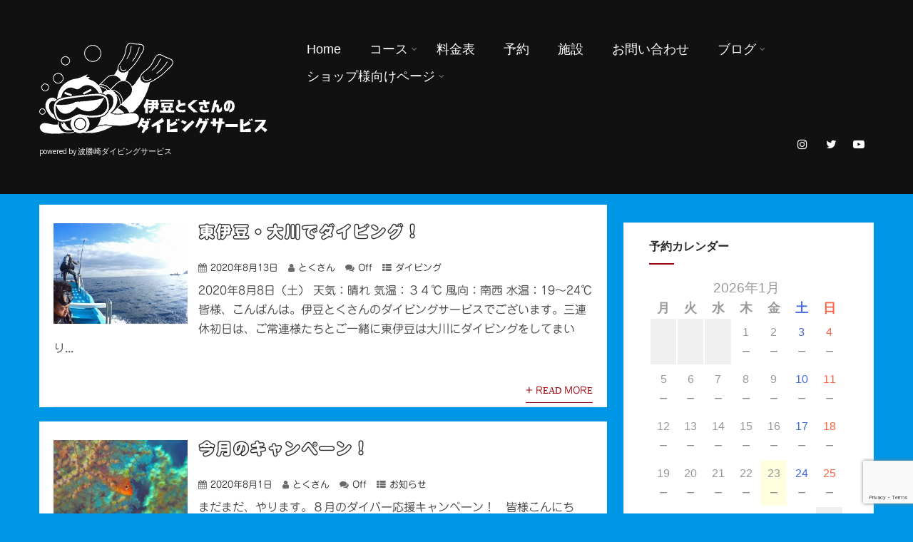

--- FILE ---
content_type: text/html; charset=UTF-8
request_url: https://hagachi.jp/tag/august/
body_size: 176643
content:
<!DOCTYPE html><html xmlns="http://www.w3.org/1999/xhtml" dir="ltr" lang="ja" prefix="og: https://ogp.me/ns#"><head><meta http-equiv="Content-Type" content="text/html; charset=UTF-8" /> <!--[if IE]><meta http-equiv="X-UA-Compatible" content="IE=edge,chrome=1"><![endif]--><meta name="viewport" content="width=device-width, initial-scale=1.0"/><link rel="profile" href="http://gmpg.org/xfn/11"/><link rel="pingback" href="https://hagachi.jp/new/xmlrpc.php" /><title>8月 | 伊豆とくさんのダイビングサービス</title><style>img:is([sizes="auto" i], [sizes^="auto," i]) { contain-intrinsic-size: 3000px 1500px }</style><meta name="robots" content="max-image-preview:large" /><meta name="keywords" content="伊豆、ダイビング、スクール、ライセンス、ｃカード、格安、伊豆高原" /><link rel="canonical" href="https://hagachi.jp/tag/august/" /><meta name="generator" content="All in One SEO (AIOSEO) 4.9.3" /> <script type="application/ld+json" class="aioseo-schema">{"@context":"https:\/\/schema.org","@graph":[{"@type":"BreadcrumbList","@id":"https:\/\/hagachi.jp\/tag\/august\/#breadcrumblist","itemListElement":[{"@type":"ListItem","@id":"https:\/\/hagachi.jp#listItem","position":1,"name":"\u30db\u30fc\u30e0","item":"https:\/\/hagachi.jp","nextItem":{"@type":"ListItem","@id":"https:\/\/hagachi.jp\/tag\/august\/#listItem","name":"8\u6708"}},{"@type":"ListItem","@id":"https:\/\/hagachi.jp\/tag\/august\/#listItem","position":2,"name":"8\u6708","previousItem":{"@type":"ListItem","@id":"https:\/\/hagachi.jp#listItem","name":"\u30db\u30fc\u30e0"}}]},{"@type":"CollectionPage","@id":"https:\/\/hagachi.jp\/tag\/august\/#collectionpage","url":"https:\/\/hagachi.jp\/tag\/august\/","name":"8\u6708 | \u4f0a\u8c46\u3068\u304f\u3055\u3093\u306e\u30c0\u30a4\u30d3\u30f3\u30b0\u30b5\u30fc\u30d3\u30b9","inLanguage":"ja","isPartOf":{"@id":"https:\/\/hagachi.jp\/#website"},"breadcrumb":{"@id":"https:\/\/hagachi.jp\/tag\/august\/#breadcrumblist"}},{"@type":"Organization","@id":"https:\/\/hagachi.jp\/#organization","name":"\u4f0a\u8c46\u3068\u304f\u3055\u3093\u306e\u30c0\u30a4\u30d3\u30f3\u30b0\u30b5\u30fc\u30d3\u30b9","description":"powered by \u6ce2\u52dd\u5d0e\u30c0\u30a4\u30d3\u30f3\u30b0\u30b5\u30fc\u30d3\u30b9","url":"https:\/\/hagachi.jp\/","sameAs":["https:\/\/twitter.com\/info_Hagachi"]},{"@type":"WebSite","@id":"https:\/\/hagachi.jp\/#website","url":"https:\/\/hagachi.jp\/","name":"\u4f0a\u8c46\u3068\u304f\u3055\u3093\u306e\u30c0\u30a4\u30d3\u30f3\u30b0\u30b5\u30fc\u30d3\u30b9","description":"powered by \u6ce2\u52dd\u5d0e\u30c0\u30a4\u30d3\u30f3\u30b0\u30b5\u30fc\u30d3\u30b9","inLanguage":"ja","publisher":{"@id":"https:\/\/hagachi.jp\/#organization"}}]}</script> <link rel='dns-prefetch' href='//yubinbango.github.io' /><link rel='dns-prefetch' href='//webfonts.sakura.ne.jp' /><link rel='dns-prefetch' href='//fonts.googleapis.com' /><link rel='dns-prefetch' href='//www.googletagmanager.com' /><link rel='dns-prefetch' href='//pagead2.googlesyndication.com' /><link rel="alternate" type="application/rss+xml" title="伊豆とくさんのダイビングサービス &raquo; フィード" href="https://hagachi.jp/feed/" /><link rel="alternate" type="application/rss+xml" title="伊豆とくさんのダイビングサービス &raquo; コメントフィード" href="https://hagachi.jp/comments/feed/" /><link rel="alternate" type="application/rss+xml" title="伊豆とくさんのダイビングサービス &raquo; 8月 タグのフィード" href="https://hagachi.jp/tag/august/feed/" /> <script defer src="[data-uri]"></script> <link rel='stylesheet' id='sbi_styles-css' href='https://hagachi.jp/new/wp-content/plugins/instagram-feed/css/sbi-styles.min.css' type='text/css' media='all' /><style id='wp-emoji-styles-inline-css' type='text/css'>img.wp-smiley, img.emoji {
		display: inline !important;
		border: none !important;
		box-shadow: none !important;
		height: 1em !important;
		width: 1em !important;
		margin: 0 0.07em !important;
		vertical-align: -0.1em !important;
		background: none !important;
		padding: 0 !important;
	}</style><link rel='stylesheet' id='wp-block-library-css' href='https://hagachi.jp/new/wp-includes/css/dist/block-library/style.min.css' type='text/css' media='all' /><style id='classic-theme-styles-inline-css' type='text/css'>/*! This file is auto-generated */
.wp-block-button__link{color:#fff;background-color:#32373c;border-radius:9999px;box-shadow:none;text-decoration:none;padding:calc(.667em + 2px) calc(1.333em + 2px);font-size:1.125em}.wp-block-file__button{background:#32373c;color:#fff;text-decoration:none}</style><link rel='stylesheet' id='aioseo/css/src/vue/standalone/blocks/table-of-contents/global.scss-css' href='https://hagachi.jp/new/wp-content/cache/autoptimize/autoptimize_single_8aeaa129c1f80e6e5dbaa329351d1482.php' type='text/css' media='all' /><style id='global-styles-inline-css' type='text/css'>:root{--wp--preset--aspect-ratio--square: 1;--wp--preset--aspect-ratio--4-3: 4/3;--wp--preset--aspect-ratio--3-4: 3/4;--wp--preset--aspect-ratio--3-2: 3/2;--wp--preset--aspect-ratio--2-3: 2/3;--wp--preset--aspect-ratio--16-9: 16/9;--wp--preset--aspect-ratio--9-16: 9/16;--wp--preset--color--black: #000000;--wp--preset--color--cyan-bluish-gray: #abb8c3;--wp--preset--color--white: #ffffff;--wp--preset--color--pale-pink: #f78da7;--wp--preset--color--vivid-red: #cf2e2e;--wp--preset--color--luminous-vivid-orange: #ff6900;--wp--preset--color--luminous-vivid-amber: #fcb900;--wp--preset--color--light-green-cyan: #7bdcb5;--wp--preset--color--vivid-green-cyan: #00d084;--wp--preset--color--pale-cyan-blue: #8ed1fc;--wp--preset--color--vivid-cyan-blue: #0693e3;--wp--preset--color--vivid-purple: #9b51e0;--wp--preset--gradient--vivid-cyan-blue-to-vivid-purple: linear-gradient(135deg,rgba(6,147,227,1) 0%,rgb(155,81,224) 100%);--wp--preset--gradient--light-green-cyan-to-vivid-green-cyan: linear-gradient(135deg,rgb(122,220,180) 0%,rgb(0,208,130) 100%);--wp--preset--gradient--luminous-vivid-amber-to-luminous-vivid-orange: linear-gradient(135deg,rgba(252,185,0,1) 0%,rgba(255,105,0,1) 100%);--wp--preset--gradient--luminous-vivid-orange-to-vivid-red: linear-gradient(135deg,rgba(255,105,0,1) 0%,rgb(207,46,46) 100%);--wp--preset--gradient--very-light-gray-to-cyan-bluish-gray: linear-gradient(135deg,rgb(238,238,238) 0%,rgb(169,184,195) 100%);--wp--preset--gradient--cool-to-warm-spectrum: linear-gradient(135deg,rgb(74,234,220) 0%,rgb(151,120,209) 20%,rgb(207,42,186) 40%,rgb(238,44,130) 60%,rgb(251,105,98) 80%,rgb(254,248,76) 100%);--wp--preset--gradient--blush-light-purple: linear-gradient(135deg,rgb(255,206,236) 0%,rgb(152,150,240) 100%);--wp--preset--gradient--blush-bordeaux: linear-gradient(135deg,rgb(254,205,165) 0%,rgb(254,45,45) 50%,rgb(107,0,62) 100%);--wp--preset--gradient--luminous-dusk: linear-gradient(135deg,rgb(255,203,112) 0%,rgb(199,81,192) 50%,rgb(65,88,208) 100%);--wp--preset--gradient--pale-ocean: linear-gradient(135deg,rgb(255,245,203) 0%,rgb(182,227,212) 50%,rgb(51,167,181) 100%);--wp--preset--gradient--electric-grass: linear-gradient(135deg,rgb(202,248,128) 0%,rgb(113,206,126) 100%);--wp--preset--gradient--midnight: linear-gradient(135deg,rgb(2,3,129) 0%,rgb(40,116,252) 100%);--wp--preset--font-size--small: 13px;--wp--preset--font-size--medium: 20px;--wp--preset--font-size--large: 36px;--wp--preset--font-size--x-large: 42px;--wp--preset--spacing--20: 0.44rem;--wp--preset--spacing--30: 0.67rem;--wp--preset--spacing--40: 1rem;--wp--preset--spacing--50: 1.5rem;--wp--preset--spacing--60: 2.25rem;--wp--preset--spacing--70: 3.38rem;--wp--preset--spacing--80: 5.06rem;--wp--preset--shadow--natural: 6px 6px 9px rgba(0, 0, 0, 0.2);--wp--preset--shadow--deep: 12px 12px 50px rgba(0, 0, 0, 0.4);--wp--preset--shadow--sharp: 6px 6px 0px rgba(0, 0, 0, 0.2);--wp--preset--shadow--outlined: 6px 6px 0px -3px rgba(255, 255, 255, 1), 6px 6px rgba(0, 0, 0, 1);--wp--preset--shadow--crisp: 6px 6px 0px rgba(0, 0, 0, 1);}:where(.is-layout-flex){gap: 0.5em;}:where(.is-layout-grid){gap: 0.5em;}body .is-layout-flex{display: flex;}.is-layout-flex{flex-wrap: wrap;align-items: center;}.is-layout-flex > :is(*, div){margin: 0;}body .is-layout-grid{display: grid;}.is-layout-grid > :is(*, div){margin: 0;}:where(.wp-block-columns.is-layout-flex){gap: 2em;}:where(.wp-block-columns.is-layout-grid){gap: 2em;}:where(.wp-block-post-template.is-layout-flex){gap: 1.25em;}:where(.wp-block-post-template.is-layout-grid){gap: 1.25em;}.has-black-color{color: var(--wp--preset--color--black) !important;}.has-cyan-bluish-gray-color{color: var(--wp--preset--color--cyan-bluish-gray) !important;}.has-white-color{color: var(--wp--preset--color--white) !important;}.has-pale-pink-color{color: var(--wp--preset--color--pale-pink) !important;}.has-vivid-red-color{color: var(--wp--preset--color--vivid-red) !important;}.has-luminous-vivid-orange-color{color: var(--wp--preset--color--luminous-vivid-orange) !important;}.has-luminous-vivid-amber-color{color: var(--wp--preset--color--luminous-vivid-amber) !important;}.has-light-green-cyan-color{color: var(--wp--preset--color--light-green-cyan) !important;}.has-vivid-green-cyan-color{color: var(--wp--preset--color--vivid-green-cyan) !important;}.has-pale-cyan-blue-color{color: var(--wp--preset--color--pale-cyan-blue) !important;}.has-vivid-cyan-blue-color{color: var(--wp--preset--color--vivid-cyan-blue) !important;}.has-vivid-purple-color{color: var(--wp--preset--color--vivid-purple) !important;}.has-black-background-color{background-color: var(--wp--preset--color--black) !important;}.has-cyan-bluish-gray-background-color{background-color: var(--wp--preset--color--cyan-bluish-gray) !important;}.has-white-background-color{background-color: var(--wp--preset--color--white) !important;}.has-pale-pink-background-color{background-color: var(--wp--preset--color--pale-pink) !important;}.has-vivid-red-background-color{background-color: var(--wp--preset--color--vivid-red) !important;}.has-luminous-vivid-orange-background-color{background-color: var(--wp--preset--color--luminous-vivid-orange) !important;}.has-luminous-vivid-amber-background-color{background-color: var(--wp--preset--color--luminous-vivid-amber) !important;}.has-light-green-cyan-background-color{background-color: var(--wp--preset--color--light-green-cyan) !important;}.has-vivid-green-cyan-background-color{background-color: var(--wp--preset--color--vivid-green-cyan) !important;}.has-pale-cyan-blue-background-color{background-color: var(--wp--preset--color--pale-cyan-blue) !important;}.has-vivid-cyan-blue-background-color{background-color: var(--wp--preset--color--vivid-cyan-blue) !important;}.has-vivid-purple-background-color{background-color: var(--wp--preset--color--vivid-purple) !important;}.has-black-border-color{border-color: var(--wp--preset--color--black) !important;}.has-cyan-bluish-gray-border-color{border-color: var(--wp--preset--color--cyan-bluish-gray) !important;}.has-white-border-color{border-color: var(--wp--preset--color--white) !important;}.has-pale-pink-border-color{border-color: var(--wp--preset--color--pale-pink) !important;}.has-vivid-red-border-color{border-color: var(--wp--preset--color--vivid-red) !important;}.has-luminous-vivid-orange-border-color{border-color: var(--wp--preset--color--luminous-vivid-orange) !important;}.has-luminous-vivid-amber-border-color{border-color: var(--wp--preset--color--luminous-vivid-amber) !important;}.has-light-green-cyan-border-color{border-color: var(--wp--preset--color--light-green-cyan) !important;}.has-vivid-green-cyan-border-color{border-color: var(--wp--preset--color--vivid-green-cyan) !important;}.has-pale-cyan-blue-border-color{border-color: var(--wp--preset--color--pale-cyan-blue) !important;}.has-vivid-cyan-blue-border-color{border-color: var(--wp--preset--color--vivid-cyan-blue) !important;}.has-vivid-purple-border-color{border-color: var(--wp--preset--color--vivid-purple) !important;}.has-vivid-cyan-blue-to-vivid-purple-gradient-background{background: var(--wp--preset--gradient--vivid-cyan-blue-to-vivid-purple) !important;}.has-light-green-cyan-to-vivid-green-cyan-gradient-background{background: var(--wp--preset--gradient--light-green-cyan-to-vivid-green-cyan) !important;}.has-luminous-vivid-amber-to-luminous-vivid-orange-gradient-background{background: var(--wp--preset--gradient--luminous-vivid-amber-to-luminous-vivid-orange) !important;}.has-luminous-vivid-orange-to-vivid-red-gradient-background{background: var(--wp--preset--gradient--luminous-vivid-orange-to-vivid-red) !important;}.has-very-light-gray-to-cyan-bluish-gray-gradient-background{background: var(--wp--preset--gradient--very-light-gray-to-cyan-bluish-gray) !important;}.has-cool-to-warm-spectrum-gradient-background{background: var(--wp--preset--gradient--cool-to-warm-spectrum) !important;}.has-blush-light-purple-gradient-background{background: var(--wp--preset--gradient--blush-light-purple) !important;}.has-blush-bordeaux-gradient-background{background: var(--wp--preset--gradient--blush-bordeaux) !important;}.has-luminous-dusk-gradient-background{background: var(--wp--preset--gradient--luminous-dusk) !important;}.has-pale-ocean-gradient-background{background: var(--wp--preset--gradient--pale-ocean) !important;}.has-electric-grass-gradient-background{background: var(--wp--preset--gradient--electric-grass) !important;}.has-midnight-gradient-background{background: var(--wp--preset--gradient--midnight) !important;}.has-small-font-size{font-size: var(--wp--preset--font-size--small) !important;}.has-medium-font-size{font-size: var(--wp--preset--font-size--medium) !important;}.has-large-font-size{font-size: var(--wp--preset--font-size--large) !important;}.has-x-large-font-size{font-size: var(--wp--preset--font-size--x-large) !important;}
:where(.wp-block-post-template.is-layout-flex){gap: 1.25em;}:where(.wp-block-post-template.is-layout-grid){gap: 1.25em;}
:where(.wp-block-columns.is-layout-flex){gap: 2em;}:where(.wp-block-columns.is-layout-grid){gap: 2em;}
:root :where(.wp-block-pullquote){font-size: 1.5em;line-height: 1.6;}</style><link rel='stylesheet' id='contact-form-7-css' href='https://hagachi.jp/new/wp-content/cache/autoptimize/autoptimize_single_64ac31699f5326cb3c76122498b76f66.php' type='text/css' media='all' /><link rel='stylesheet' id='sktbuilder-frontend-style-css' href='https://hagachi.jp/new/wp-content/cache/autoptimize/autoptimize_single_4586c01900e7c02861af05e847a536b5.php' type='text/css' media='all' /><link rel='stylesheet' id='sktbuilder-lib-style-css' href='https://hagachi.jp/new/wp-content/cache/autoptimize/autoptimize_single_e8097ba1178bc7007070ccd0d1463fd8.php' type='text/css' media='all' /><link rel='stylesheet' id='sktbuilder-animations-css-css' href='https://hagachi.jp/new/wp-content/cache/autoptimize/autoptimize_single_50c0f9f548293ba3fe2282c35dde58ea.php' type='text/css' media='all' /><link rel='stylesheet' id='owlcarousel-css-css' href='https://hagachi.jp/new/wp-content/cache/autoptimize/autoptimize_single_44f24f5a5eb87503519ca02b2575dd46.php' type='text/css' media='all' /><link rel='stylesheet' id='glyphicons-css-css' href='https://hagachi.jp/new/wp-content/cache/autoptimize/autoptimize_single_6fb90b3e7024d4567b7a75021a200114.php' type='text/css' media='all' /><link rel='stylesheet' id='fontawesome-css-css' href='https://hagachi.jp/new/wp-content/cache/autoptimize/autoptimize_single_c495654869785bc3df60216616814ad1.php' type='text/css' media='all' /><link rel='stylesheet' id='parent-style-css' href='https://hagachi.jp/new/wp-content/cache/autoptimize/autoptimize_single_3015dc1fa8c3297d43532e075dbe733a.php' type='text/css' media='all' /><link rel='stylesheet' id='complete-core-style-css' href='https://hagachi.jp/new/wp-content/cache/autoptimize/autoptimize_single_cb59ded4000ccfbb375f6a2ffe64717f.php' type='text/css' media='all' /><link rel='stylesheet' id='complete-style-css' href='https://hagachi.jp/new/wp-content/cache/autoptimize/autoptimize_single_fc2f8894559ad558999f9a19539aaaff.php' type='text/css' media='all' /><link rel='stylesheet' id='complete-style-core-css' href='https://hagachi.jp/new/wp-content/cache/autoptimize/autoptimize_single_cb59ded4000ccfbb375f6a2ffe64717f.php' type='text/css' media='all' /><link rel='stylesheet' id='complete-animated_css-css' href='https://hagachi.jp/new/wp-content/themes/skt-film/assets/css/animate.min.css' type='text/css' media='all' /><link rel='stylesheet' id='complete-static_css-css' href='https://hagachi.jp/new/wp-content/cache/autoptimize/autoptimize_single_3bbb4e322104be84c1e8e290abcece3d.php' type='text/css' media='all' /><link rel='stylesheet' id='complete-gallery_css-css' href='https://hagachi.jp/new/wp-content/cache/autoptimize/autoptimize_single_b3ce6628e67ac6d8f51a64a2df032008.php' type='text/css' media='all' /><link rel='stylesheet' id='complete-awesome_css-css' href='https://hagachi.jp/new/wp-content/cache/autoptimize/autoptimize_single_ed246ace2b52b5034e42728bdc8de72a.php' type='text/css' media='all' /><link rel='stylesheet' id='complete_google_fonts-css' href='//fonts.googleapis.com/css?family=Assistant%3A200%2C800%2C700%2C600%2C400%2C300%7COswald%3Aregular%2C700%2C300%7CLato%3Aregular%2Citalic%2C900%2C700%2C300%2C100%7CSix+Caps%3Aregular%26subset%3Dlatin%2C' type='text/css' media='screen' /><link rel='stylesheet' id='slb_core-css' href='https://hagachi.jp/new/wp-content/cache/autoptimize/autoptimize_single_a5bb779e3f9eef4a7dac11ff9eb10e19.php' type='text/css' media='all' /><link rel='stylesheet' id='mts_simple_booking_front-css' href='https://hagachi.jp/new/wp-content/cache/autoptimize/autoptimize_single_6742e337e0983be1c84b4ac7fcd00f30.php' type='text/css' media='all' /><link rel='stylesheet' id='cf7cf-style-css' href='https://hagachi.jp/new/wp-content/cache/autoptimize/autoptimize_single_f121cbe481654c96ce787303a88233a9.php' type='text/css' media='all' /> <script type="text/javascript" src="https://hagachi.jp/new/wp-includes/js/jquery/jquery.min.js" id="jquery-core-js"></script> <script defer type="text/javascript" src="https://hagachi.jp/new/wp-includes/js/jquery/jquery-migrate.min.js" id="jquery-migrate-js"></script> <script defer type="text/javascript" src="//webfonts.sakura.ne.jp/js/sakurav3.js?fadein=0" id="typesquare_std-js"></script> <script defer type="text/javascript" src="https://hagachi.jp/new/wp-content/plugins/skt-builder/assets/js/sktbuilder-frontend-custom-front.js" id="sktbuilder-frontend-custom-front-js"></script> <script defer type="text/javascript" src="https://hagachi.jp/new/wp-content/cache/autoptimize/autoptimize_single_292bff34723853b683f68ea3e1b07af8.php" id="complete_js-js"></script> <script defer type="text/javascript" src="https://hagachi.jp/new/wp-content/cache/autoptimize/autoptimize_single_83ad58ef2c8fb426d7bf0c3d8d8ee3da.php" id="complete_otherjs-js"></script> <script defer type="text/javascript" src="https://hagachi.jp/new/wp-content/themes/skt-film/assets/js/jquery.bxslider.min.js" id="complete_testimonialjs-js"></script> <script defer type="text/javascript" src="https://hagachi.jp/new/wp-content/cache/autoptimize/autoptimize_single_dd59c3f097c63cef296b5d8c45d41c0b.php" id="complete_index-js"></script> <script defer type="text/javascript" src="https://hagachi.jp/new/wp-content/cache/autoptimize/autoptimize_single_fb56d9b9c913a19288442e21cdb1aa6b.php" id="complete_galjs1-js"></script> <script defer type="text/javascript" src="https://hagachi.jp/new/wp-content/cache/autoptimize/autoptimize_single_5aebf7c3b67ce2201274873827e47d61.php" id="complete_galjs3-js"></script> <script defer type="text/javascript" src="https://hagachi.jp/new/wp-content/themes/skt-film/assets/js/counterup.min.js" id="complete_count-js"></script> <script defer type="text/javascript" src="https://hagachi.jp/new/wp-content/cache/autoptimize/autoptimize_single_e2d0ea10dc716d25346a52627f856dc0.php" id="complete_galjs4-js"></script> <link rel="https://api.w.org/" href="https://hagachi.jp/wp-json/" /><link rel="alternate" title="JSON" type="application/json" href="https://hagachi.jp/wp-json/wp/v2/tags/217" /><link rel="EditURI" type="application/rsd+xml" title="RSD" href="https://hagachi.jp/new/xmlrpc.php?rsd" /><meta name="generator" content="WordPress 6.8.3" /><meta name="generator" content="Site Kit by Google 1.170.0" /><style type='text/css'>#post-7135 h1,#post-7135 h2,#post-7135 h3,#post-7135 h1:lang(ja),#post-7135 h2:lang(ja),#post-7135 h3:lang(ja),#post-7135 .entry-title:lang(ja){ font-family: "新丸ゴ 太ライン";}#post-7135 h4,#post-7135 h5,#post-7135 h6,#post-7135 h4:lang(ja),#post-7135 h5:lang(ja),#post-7135 h6:lang(ja),#post-7135 div.entry-meta span:lang(ja),#post-7135 footer.entry-footer span:lang(ja){ font-family: "はるひ学園";}#post-7135.hentry,#post-7135 .entry-content p,#post-7135 .post-inner.entry-content p,#post-7135 #comments div:lang(ja){ font-family: "じゅん 201";}#post-7135 strong,#post-7135 b,#post-7135 #comments .comment-author .fn:lang(ja){ font-family: "じゅん 501";}#post-7106 h1,#post-7106 h2,#post-7106 h3,#post-7106 h1:lang(ja),#post-7106 h2:lang(ja),#post-7106 h3:lang(ja),#post-7106 .entry-title:lang(ja){ font-family: "新丸ゴ 太ライン";}#post-7106 h4,#post-7106 h5,#post-7106 h6,#post-7106 h4:lang(ja),#post-7106 h5:lang(ja),#post-7106 h6:lang(ja),#post-7106 div.entry-meta span:lang(ja),#post-7106 footer.entry-footer span:lang(ja){ font-family: "はるひ学園";}#post-7106.hentry,#post-7106 .entry-content p,#post-7106 .post-inner.entry-content p,#post-7106 #comments div:lang(ja){ font-family: "じゅん 201";}#post-7106 strong,#post-7106 b,#post-7106 #comments .comment-author .fn:lang(ja){ font-family: "じゅん 501";}</style><style type="text/css">/*Fixed Background*/
html body.custom-background{ background-attachment:fixed;}
	/*BOXED LAYOUT*/
	.site_boxed .layer_wrapper, body.home.site_boxed #slidera {width: 83.5%;float: left;margin: 0 8.25%;
	background: #ffffff;}
	.site_boxed .stat_bg, .site_boxed .stat_bg_overlay{width: 83.5%;}
	.site_boxed .social_buttons{background: #ffffff;}
	.site_boxed .center {width: 95%!important;margin: 0 auto;}
	.site_boxed .head_top .center{ width:95%!important;}



/*Site Content Text Style*/
body, input, textarea{ 
	font-family:Assistant; 	font-size:16px; }

.single_post .single_post_content .tabs li a:link, .single_post .single_post_content .tabs li a:visited{ color:#484747;}


.post_head, .author_div{ background:#111111;}
.post_head_bg, .author_div_bg{background:url();}

/*Feattured Boxes Section*/
.featured_area_bg{background:url();}
.featured_area{background-color:#f2f2f2;}
.featured_block img{height:70px;; width:70px;} 
.featured_block{background-color:#ffffff;}

.sktmore{background-color:#383939;}
.sktmore:hover{background-color:#9a010b;}


.left-fit-title h3, .right-fit-title h3, .left-fit-desc, .right-fit-desc{color:;}
.left-fitright, .right-fitleft{background-color:;}


.left-fitbox a:hover h3, .right-fitbox a:hover h3{color:;}
.left-fitbox a:hover .left-fitright, .right-fitbox a:hover .right-fitleft{background-color:;}

.right-fitleft, .left-fitright{color:;}
.right-fit-desc, .left-fit-desc{border-bottom-color:;}

.expanding-grid .spacer{background-color:#9a010b;}
.expand-left h2, .expand-left{color:#000000;}

.headingseperator h3{color:#000000;}
.headingseperator h3::after{border-bottom-color:#afce8a;}

.allteam-area .team-infobox h3 a{color:#d8d8d8 !important;}
.allteam-area .team-infobox h3 a:hover{color:#b2010d !important;}
.allteam-area:hover .team-infobox h3 a{color:#b2010d !important;}

.expanding-grid .links > li a.active:after{border-bottom-color:#9a010b;}

.squarebox{background-color:#ffffff;}
.squarebox:hover{background-color:#79ab9f;}
.squaretitle{color:#000000;}

.perfectbox{background-color:#ffffff; border-color:#eaeaea;}
.perfectborder:hover, .perfectbox:hover{border-color:#9a010b !important;}

.post_block_style3{background-color:#ffffff; border-color:#eaeaea;}
.post_block_style3:before{background:#9f9f9f;}

/*Home Section 1*/

.home1_section_area .sect-title h2{color:;}
.home1_section_area .sect-title h2:after{border-bottom-color:;}
.home1_section_area{background-color:;}
.home1_section_area_bg{background:url();}

/*Home Section 2*/
.home2_section_area .sect-title h2{color:;}
.home2_section_area .sect-title h2:after{border-bottom-color:;}
.home2_section_area{background-color:;}
.home2_section_area_bg{background:url();}

/*Home Section 3*/
.home3_section_area .sect-title h2{color:;}
.home3_section_area .sect-title h2:after{border-bottom-color:;}
.home3_section_area{background-color:;}
.home3_section_area_bg{background:url();}

/*Home Section 4*/
.home4_section_area .sect-title h2{color:;}
.home4_section_area .sect-title h2:after{border-bottom-color:;}
.home4_section_area{background-color:;}
.home4_section_area_bg{background:url();}


/*Home Section 5*/
.home5_section_area .sect-title h2{color:;}
.home5_section_area .sect-title h2:after{border-bottom-color:;}
.home5_section_area{background-color:;}
.home5_section_area_bg{background:url();}

/*Home Section 6*/
.home6_section_area .sect-title h2{color:;}
.home6_section_area .sect-title h2:after{border-bottom-color:;}
.home6_section_area{background-color:;}
.home6_section_area_bg{background:url();}

/*Home Section 7*/
.home7_section_area .sect-title h2{color:;}
.home7_section_area .sect-title h2:after{border-bottom-color:;}
.home7_section_area{background-color:;}
.home7_section_area_bg{background:url();}

/*Home Section 8*/
.home8_section_area .sect-title h2{color:;}
.home8_section_area .sect-title h2:after{border-bottom-color:;}
.home8_section_area{background-color:;}
.home8_section_area_bg{background:url();}

/*Home Section 9*/
.home9_section_area .sect-title h2{color:;}
.home9_section_area .sect-title h2:after{border-bottom-color:;}
.home9_section_area{background-color:;}
.home9_section_area_bg{background:url();}

/*Home Section 10*/
.home10_section_area .sect-title h2{color:;}
.home10_section_area .sect-title h2:after{border-bottom-color:;}
.home10_section_area{background-color:;}
.home10_section_area_bg{background:url();}

/*Home Section 11*/
.home11_section_area .sect-title h2{color:;}
.home11_section_area .sect-title h2:after{border-bottom-color:;}
.home11_section_area{background-color:;}
.home11_section_area_bg{background:url();}

/*Home Section 12*/
.home12_section_area .sect-title h2{color:;}
.home12_section_area .sect-title h2:after{border-bottom-color:;}
.home12_section_area{background-color:;}
.home12_section_area_bg{background:url();}

/*Home Section 13*/
.home13_section_area .sect-title h2{color:;}
.home13_section_area .sect-title h2:after{border-bottom-color:;}
.home13_section_area{background-color:;}
.home13_section_area_bg{background:url();}

/*Home Section 14*/
.home14_section_area .sect-title h2{color:;}
.home14_section_area .sect-title h2:after{border-bottom-color:;}
.home14_section_area{background-color:;}
.home14_section_area_bg{background:url();}

/*Home Section 15*/
.home15_section_area .sect-title h2{color:;}
.home15_section_area .sect-title h2:after{border-bottom-color:;}
.home15_section_area{background-color:;}
.home15_section_area_bg{background:url();}


/*Home Section 16*/
.home16_section_area .sect-title h2{color:;}
.home16_section_area .sect-title h2:after{border-bottom-color:;}
.home16_section_area{background-color:;}
.home16_section_area_bg{background:url();}


/*Home Section 17*/
.home17_section_area .sect-title h2{color:;}
.home17_section_area .sect-title h2:after{border-bottom-color:;}
.home17_section_area{background-color:;}
.home17_section_area_bg{background:url();}


/*-----------------------------COLORS------------------------------------*/
		/*Header Color*/
 
		.header{background-color: rgba(0,150,230, 0);}
 
		.error404 .header, .search .header{ position:relative!important; background-color: rgba(0,150,230, 1)!important;}		

				
		/*Head Top Bar Color*/
		.head-info-area{background:#383939;}
		
				.has_trans_header .header_wrap {float: left; position:relative;width: 100%;}
		.has_trans_header .header{position: absolute;z-index: 999; background-color:transparent;}


		/*Boxed Header should have boxed width*/
		body.home.site_boxed .header_wrap.layer_wrapper{width: 83.5%;float: left;margin: 0 8.25%;}
		
		.home.has_trans_header .header, .home.has_trans_header.page.page-template-page-frontpage_template .header{background-image:none;}
				
		@media screen and (max-width: 480px){
		.home.has_trans_header .header{ background:#0096e6!important;}
		}
		/*LOGO*/
		.logo img{height:128x; width:320px; margin-top:60px;} 

				.logo h2, .logo h1, .logo h2 a:link, .logo h2 a:visited, .logo h1 a:link, .logo h1 a:visited, .logo h2 a:hover, .logo h1 a:hover{ 
			font-family:'Oswald'; 			font-size:39px;			color:#ffffff;
		}
		/*HEADER TEXT BAR*/
				.head-info-area, .head-info-area a:link, .head-info-area a:visited{ 
			font-family:'Lato'; 			font-size:14px;			color:#ffffff;
		}	
		
		.head-info-area a:hover{ 
			color:#edecec;
		}		
		
		a:link, a:visited{color:#9a010b;}
		a:hover{color:#ff8800;}
		
		
		/*Slider Title*/
				.title{ 
			font-family:'arial'; 			font-size:60px;			color:#ffffff;
		}	
		
				.slidedesc{ 
			font-family:'Oswald'; 			font-size:32px;			color:#ffffff;
		}	
		
				.slidebtn{ 
			font-family:'Lato'; 			font-size:14px;;
		}
		.slidebtn a{ 
			color:#000000; background-color:#ff0707;
		}	
		.slidebtn a:hover{background-color:#ffffff}	
		.nivo-controlNav a{background-color:#ffffff}
		.nivo-controlNav a.active{background-color:#dd0000}		
		
		.nivo-directionNav a{background-color:#ffffff; color:#000000}	
		
		a.nivo-prevNav:hover, a.nivo-nextNav:hover{background-color:#f41202; color:#ffffff}	
		
		/* Global H1 */	
						h1, h1 a:link, h1 a:visited{ 
									color:#282828;
		}
		
		h1 a:hover{ 
			color:#9a010b;
		}
		
		/* Global H2 */	
						h2, h2 a:link, h2 a:visited{ 
								color:#282828;
		}
		
		h2 a:hover{ 
			color:#9a010b;
		}
		
		/* Global H3 */	
						h3, h3 a:link, h3 a:visited{ 
								color:#282828;
		}
		
		h3 a:hover{ 
			color:#9a010b;
		}
		
		/* Global H4 */	
						h4, h4 a:link, h4 a:visited{ 
								color:#282828;
		}
		
		h4 a:hover{ 
			color:#9a010b;
		}	
		
		/* Global H5 */	
						h5, h5 a:link, h5 a:visited{ 
								color:#282828;
		}
		
		h5 a:hover{ 
			color:#9a010b;
		}	
		
		/* Global H6 */	
						h6, h6 a:link, h6 a:visited{ 
								color:#282828;
		}
		
		h6 a:hover{ 
			color:#9a010b;
		}
		
		/* Post Meta Color */
		.post_block_style1_meta, .post_block_style1_meta a:link, .post_block_style1_meta a:visited, .post_block_style2_meta, .post_block_style2_meta a:link, .post_block_style2_meta a:visited, .single_metainfo, .single_metainfo a:link, .single_metainfo a:visited{ 
			color:#282828;
		}
		
		/* Social Icon Color */
		.social-icons a:link, .social-icons a:visited, .singlesocial a:link, .singlesocial a:visited{ 
			color:#ffffff;
		}	
		
		/* Social Icon Hover Color */
		.social-icons a:hover, .singlesocial a:hover{ 
			color:#9a010b;
		}
		
		/* Teambox Background Color */
		.testimonial-box{ 
			background-color:#ffffff;
		}	
		.testimonial-box:after{ 
			border-top-color:#ffffff;
		}
		.testimonilacontent, .bxslider li h3, .bxslider li p{color:#000000;}
		
		.bxslider li{background-color:#ffffff; border-color:#e8e7e7;}	
		.testimonilacontent::after{border-bottom-color:#e8e7e7;}
		
		/* Pager Color */
		.bx-wrapper .bx-pager.bx-default-pager a:link, .bx-wrapper .bx-pager.bx-default-pager a:visited{ 
			background:#000000;
		}	
		
		/* Pager Active Color */
		.bx-wrapper .bx-pager.bx-default-pager a:hover, .bx-wrapper .bx-pager.bx-default-pager a.active{ 
			background:#9a010b;
		}
		/* Gallery Filter Active Bgcolor */
		li.active a:link, li.active a:visited{ 
			color:#9a010b !important;
		}	
		
		.mainglm{
			background-color:#9a010b;	
		}
		
		/* Gallery Filter Active Bgcolor */
		.portfolio-categ li a:link, .portfolio-categ li a:visited{ 
			color:#d8d8d8;
		}			
		
		/* Skills Bar Background Color */
		.skill-bg{ 
			background-color:#f8f8f8;
		}	
		
		/* Skills Bar Text Color */
		.skillbar-title{ 
			color:#ffffff;
		}			
															
		#simple-menu{color:#ffffff;}
		body.home.has_trans_header #simple-menu{color:#fff;}
		span.desc{color:#ffffff;}

		/*MENU Text Color*/
		#topmenu ul li a:link, #topmenu ul li a:visited{color:#ffffff;}
		#topmenu ul li.menu_hover a:link, #topmenu ul li.menu_hover a:visited{border-color:#b2010d;}
		#topmenu ul li.menu_hover>a:link, #topmenu ul li.menu_hover>a:visited, body.has_trans_header.home #topmenu ul li.menu_hover>a:link, body.has_trans_header.home #topmenu ul li.menu_hover>a:visited{color:#b2010d;}
		#topmenu ul li.current-menu-item>a:link, #topmenu ul li.current-menu-item>a:visited, #topmenu ul li.current-menu-parent>a:link, #topmenu ul li.current_page_parent>a:visited, #topmenu ul li.current-menu-ancestor>a:link, #topmenu ul li.current-menu-ancestor>a:visited{color:#b2010d;}
		#topmenu ul li ul{border-color:#b2010d transparent transparent transparent;}
		#topmenu ul.menu>li:hover:after{background-color:#b2010d;}
		#topmenu ul li ul li a:hover{color:#b2010d;}
		
		#topmenu ul.menu ul li{background-color:#1993e5;}		
		
		#topmenu ul.sub-menu li a, #topmenu ul.children li a{color:#b2010d;}	
		#topmenu ul.sub-menu li a:hover, #topmenu ul.children li a:hover, #topmenu li.menu_highlight_slim:hover, #topmenu ul.sub-menu li.current_page_item a, #topmenu ul.children li.current_page_item a, #topmenu ul.sub-menu li.current-menu-item a, #topmenu ul.children li.current-menu-item a{background-color:#f0f0f0 !important;}	

		.sidr{ background-color:#0096e6;}
		.pad_menutitle{ background-color:#9a010b;}
		.sidr ul li a, .sidr ul li span, .sidr ul li ul li a, .sidr ul li ul li span{color:#FFFFFF;}	
		
		#simple-menu .fa-bars{color:#FFFFFF !important;}
		.pad_menutitle .fa-bars, .pad_menutitle .fa-times{color:#FFFFFF !important;}				

		.head_soc .social_bookmarks a:link, .head_soc .social_bookmarks a:visited{color:#ffffff;}
		.head_soc .social_bookmarks.bookmark_hexagon a:before {border-bottom-color: rgba(255,255,255, 0.3)!important;}
		.head_soc .social_bookmarks.bookmark_hexagon a i {background:rgba(255,255,255, 0.3)!important;}
		.head_soc .social_bookmarks.bookmark_hexagon a:after { border-top-color:rgba(255,255,255, 0.3)!important;}
		

		/*BASE Color*/
		.widget_border, .heading_border, #wp-calendar #today, .thn_post_wrap .more-link:hover, .moretag:hover, .search_term #searchsubmit, .error_msg #searchsubmit, #searchsubmit, .complete_pagenav a:hover, .nav-box a:hover .left_arro, .nav-box a:hover .right_arro, .pace .pace-progress, .homeposts_title .menu_border, span.widget_border, .ast_login_widget #loginform #wp-submit, .prog_wrap, .lts_layout1 a.image, .lts_layout2 a.image, .lts_layout3 a.image, .rel_tab:hover .related_img, .wpcf7-submit, .woo-slider #post_slider li.sale .woo_sale, .nivoinner .slide_button_wrap .lts_button, #accordion .slide_button_wrap .lts_button, .img_hover, p.form-submit #submit, .optimposts .type-product a.button.add_to_cart_button{background:#9a010b;} 
		
		.share_active, .comm_auth a, .logged-in-as a, .citeping a, .lay3 h2 a:hover, .lay4 h2 a:hover, .lay5 .postitle a:hover, .nivo-caption p a, .acord_text p a, .org_comment a, .org_ping a, .contact_submit input:hover, .widget_calendar td a, .ast_biotxt a, .ast_bio .ast_biotxt h3, .lts_layout2 .listing-item h2 a:hover, .lts_layout3 .listing-item h2 a:hover, .lts_layout4 .listing-item h2 a:hover, .lts_layout5 .listing-item h2 a:hover, .rel_tab:hover .rel_hover, .post-password-form input[type~=submit], .bio_head h3, .blog_mo a:hover, .ast_navigation a:hover, .lts_layout4 .blog_mo a:hover{color:#9a010b;}
		#home_widgets .widget .thn_wgt_tt, #sidebar .widget .thn_wgt_tt, #footer .widget .thn_wgt_tt, .astwt_iframe a, .ast_bio .ast_biotxt h3, .ast_bio .ast_biotxt a, .nav-box a span, .lay2 h2.postitle:hover a{color:#9a010b;}
		.pace .pace-activity{border-top-color: #9a010b!important;border-left-color: #9a010b!important;}
		.pace .pace-progress-inner{box-shadow: 0 0 10px #9a010b, 0 0 5px #9a010b;
		  -webkit-box-shadow: 0 0 10px #9a010b, 0 0 5px #9a010b;
		  -moz-box-shadow: 0 0 10px #9a010b, 0 0 5px #9a010b;}
		
		.fotorama__thumb-border, .ast_navigation a:hover{ border-color:#9a010b!important;}
		
		
		/*Text Color on BASE COLOR Element*/
		.icon_round a, #wp-calendar #today, .moretag:hover, .search_term #searchsubmit, .error_msg #searchsubmit, .complete_pagenav a:hover, .ast_login_widget #loginform #wp-submit, #searchsubmit, .prog_wrap, .rel_tab .related_img i, .lay1 h2.postitle a, .nivoinner .slide_button_wrap .lts_button, #accordion .slide_button_wrap .lts_button, .lts_layout1 .icon_wrap a, .lts_layout2 .icon_wrap a, .lts_layout3 .icon_wrap a, .lts_layout1 .icon_wrap a:hover{color:#FFFFFF;}
		.thn_post_wrap .listing-item .moretag:hover, body .lts_layout1 .listing-item .title, .lts_layout2 .img_wrap .complete_plus, .img_hover .icon_wrap a, body .thn_post_wrap .lts_layout1 .icon_wrap a, .wpcf7-submit, .woo-slider #post_slider li.sale .woo_sale, p.form-submit #submit, .optimposts .type-product a.button.add_to_cart_button{color:#FFFFFF;}




/*Sidebar Widget Background Color */
#sidebar .widget{ background:#FFFFFF;}
#sidebar .widget_wrap{border-color:#eeeff5;}
/*Widget Title Color */
#sidebar .widget-title, #sidebar .widget-title a{color:#282828;}

#sidebar #sidebar .widget, #sidebar .widget .widget_wrap{ color:#999999;}
#sidebar .widget .widgettitle, #sidebar .widget .widgettitle a:link, #sidebar .widget .widgettitle a:visited{font-size:16px;}

#sidebar .widget li a, #sidebar .widget a{ color:#9a010b;}
#sidebar .widget li a:hover, #sidebar .widget a:hover{ color:#999999;}


.flipcard .front{background-color:#ffffff; border-color:#e0e0e0;}

.flipcard .back{background-color:#f7f7f7; border-color:#000000;}

.divider5 span, .divider6 span{background-color:#8c8b8b;}
.divider1, .divider2, .divider3, .divider4, .divider5, .divider6, .fusion-title .title-sep, .fusion-title.sep-underline, .product .product-border, .fusion-title .title-sep{border-color:#8c8b8b;}

.timeline-both-side li .timeline-description{background-color:#ffffff;}

.timeline-both-side:before, .timeline-both-side li .border-line, .timeline-both-side li .border-line:before{background-color:#dedede;}

.timeline-both-side:after, .timeline-both-side li .timeline-description{border-color:#dedede;}
.griditem{background-color:#ffffff;}
.griditem{border-color:#cccccc;}

.serviceboxbg{background:rgba(10,122,216, 0.8); border-right-color:#30a0fd;}
.serviceboxbg:hover{background-color:#ff8800;}
.servicebox h3, .serviceboxbg p{color:#ffffff !important;}
.sktgo, .sktgo:hover{background-color:#ffffff;}

#footer .footercols1 h3, #footer .footercols2 h3, #footer .footercols3 h3, #footer .footercols4 h3{color:#ffffff;}

#footer .contact-info{background:#161616;}
#footer .contact-info .box i{color:#ffffff;}
#footer .contact-info .box h5{color:#ffffff;}
#footer .contact-info .box p{color:#757575;}
#footer .contact-info .box i::after{background:#afce8a;}
#footer .contact-info .box{border-right-color:#1f1f1f;}


/*COPYRIGHT COLORS*/
#copyright{background: #000000;}
.copytext, .copytext a:link, .copytext a:visited{color: #f8f8f8;}

.foot_soc .social_bookmarks a:link, .foot_soc .social_bookmarks a:visited{color:#f8f8f8;}
.foot_soc .social_bookmarks.bookmark_hexagon a:before {border-bottom-color: rgba(248,248,248, 0.3);}
.foot_soc .social_bookmarks.bookmark_hexagon a i {background:rgba(248,248,248, 0.3);}
.foot_soc .social_bookmarks.bookmark_hexagon a:after { border-top-color:rgba(248,248,248, 0.3);}



/*-------------------------------------TYPOGRAPHY--------------------------------------*/

/*Post Titles and headings Font*/
.postitle, .product_title{ font-family:Six Caps;}

/*Menu Font*/
#topmenu ul li a{ font-family:arial;}



#topmenu ul li a{font-size:18px;}
#topmenu ul li {line-height: 18px;}

/*Body Text Color*/
body, .home_cat a, .contact_submit input, .comment-form-comment textarea{ color:#484747;}
.single_post_content .tabs li a{ color:#484747;}
.thn_post_wrap .listing-item .moretag{ color:#484747;}
	
	

/*Post Title */
.postitle, .postitle a, .nav-box a, h3#comments, h3#comments_ping, .comment-reply-title, .related_h3, .nocomments, .lts_layout2 .listing-item h2 a, .lts_layout3 .listing-item h2 a, .lts_layout4 .listing-item h2 a, .author_inner h5, .product_title, .woocommerce-tabs h2, .related.products h2, .optimposts .type-product h2.postitle a, .woocommerce ul.products li.product h3{ text-decoration:none; color:#282828;}

/*Woocommerce*/
.optimposts .type-product a.button.add_to_cart_button:hover{background-color:#FFFFFF;color:#9a010b;} 
.optimposts .lay2_wrap .type-product span.price, .optimposts .lay3_wrap .type-product span.price, .optimposts .lay4_wrap  .type-product span.price, .optimposts .lay4_wrap  .type-product a.button.add_to_cart_button{color:#282828;}
.optimposts .lay2_wrap .type-product a.button.add_to_cart_button:before, .optimposts .lay3_wrap .type-product a.button.add_to_cart_button:before{color:#282828;}
.optimposts .lay2_wrap .type-product a.button.add_to_cart_button:hover:before, .optimposts .lay3_wrap .type-product a.button.add_to_cart_button:hover:before, .optimposts .lay4_wrap  .type-product h2.postitle a{color:#9a010b;}



@media screen and (max-width: 480px){
body.home.has_trans_header .header .logo h1 a:link, body.home.has_trans_header .header .logo h1 a:visited{ color:#ffffff!important;}
body.home.has_trans_header .header #simple-menu{color:#ffffff!important;}
}

/*USER'S CUSTOM CSS---------------------------------------------------------*/
#content {background-color:#fff;}/*---------------------------------------------------------*/</style><!--[if IE]><style type="text/css">.text_block_wrap, .home .lay1, .home .lay2, .home .lay3, .home .lay4, .home .lay5, .home_testi .looper, #footer .widgets{opacity:1!important;}
#topmenu ul li a{display: block;padding: 20px; background:url(#);}</style><![endif]--><meta name="google-adsense-platform-account" content="ca-host-pub-2644536267352236"><meta name="google-adsense-platform-domain" content="sitekit.withgoogle.com"> <style type="text/css" id="custom-background-css">body.custom-background { background-color: #0096e6; }</style> <script type="text/javascript" async="async" src="https://pagead2.googlesyndication.com/pagead/js/adsbygoogle.js?client=ca-pub-6710152713496333&amp;host=ca-host-pub-2644536267352236" crossorigin="anonymous"></script> <link rel="icon" href="https://hagachi.jp/new/wp-content/uploads/2020/02/cropped-favi-1-32x32.png" sizes="32x32" /><link rel="icon" href="https://hagachi.jp/new/wp-content/uploads/2020/02/cropped-favi-1-192x192.png" sizes="192x192" /><link rel="apple-touch-icon" href="https://hagachi.jp/new/wp-content/uploads/2020/02/cropped-favi-1-180x180.png" /><meta name="msapplication-TileImage" content="https://hagachi.jp/new/wp-content/uploads/2020/02/cropped-favi-1-270x270.png" /><link href="https://hagachi.jp/new/wp-content/cache/autoptimize/autoptimize_single_a42a4d49ae9882d013eef3ccd991ad70.php" rel="stylesheet" type="text/css" /></head><body class="archive tag tag-august tag-217 custom-background wp-theme-skt-film wp-child-theme-hagachi site_full has_trans_header not_frontpage"><div class="header_wrap layer_wrapper"><div class="header type2"><div class="center"><div class="head_inner"><div class="logo"> <a class="logoimga" title="伊豆とくさんのダイビングサービス" href="https://hagachi.jp/"><img src="https://hagachi.jp/new/wp-content/uploads/2020/01/logo2.png" /></a> <span class="desc">powered by 波勝崎ダイビングサービス</span></div> <a id="simple-menu" href="#sidr"><i class="fa-bars"></i></a><div id="topmenu" class=""><div class="menu-header"><ul id="menu-header" class="menu"><li id="menu-item-12" class="menu-item menu-item-type-post_type menu-item-object-page menu-item-home menu-item-12"><a href="https://hagachi.jp/">Home</a></li><li id="menu-item-6301" class="menu-item menu-item-type-post_type menu-item-object-page menu-item-has-children menu-item-6301"><a href="https://hagachi.jp/courses/">コース</a><ul class="sub-menu"><li id="menu-item-6300" class="menu-item menu-item-type-post_type menu-item-object-page menu-item-6300"><a href="https://hagachi.jp/courses/owdivercourse/">オープンウォーターダイバーコース</a></li><li id="menu-item-6382" class="menu-item menu-item-type-post_type menu-item-object-page menu-item-6382"><a href="https://hagachi.jp/c-card/">Cカードとは？</a></li><li id="menu-item-6381" class="menu-item menu-item-type-post_type menu-item-object-page menu-item-6381"><a href="https://hagachi.jp/stars/">Starsとは？</a></li></ul></li><li id="menu-item-6303" class="menu-item menu-item-type-post_type menu-item-object-page menu-item-6303"><a href="https://hagachi.jp/pricelist/">料金表</a></li><li id="menu-item-6302" class="menu-item menu-item-type-post_type menu-item-object-page menu-item-6302"><a href="https://hagachi.jp/reservation/">予約</a></li><li id="menu-item-6393" class="menu-item menu-item-type-post_type menu-item-object-page menu-item-6393"><a href="https://hagachi.jp/shisetsu/">施設</a></li><li id="menu-item-8736" class="menu-item menu-item-type-post_type menu-item-object-page menu-item-8736"><a href="https://hagachi.jp/otoiawase/">お問い合わせ</a></li><li id="menu-item-6429" class="menu-item menu-item-type-post_type menu-item-object-page menu-item-has-children menu-item-6429"><a href="https://hagachi.jp/blogs/">ブログ</a><ul class="sub-menu"><li id="menu-item-6929" class="menu-item menu-item-type-custom menu-item-object-custom menu-item-6929"><a href="https://hagachi.jp/tag/video/">水中動画</a></li></ul></li><li id="menu-item-7270" class="menu-item menu-item-type-custom menu-item-object-custom menu-item-has-children menu-item-7270"><a href="#">ショップ様向けページ</a><ul class="sub-menu"><li id="menu-item-7271" class="menu-item menu-item-type-post_type menu-item-object-page menu-item-7271"><a href="https://hagachi.jp/hagachizaki/">波勝崎ダイビングセンター</a></li></ul></li></ul></div></div><div class="header-social"><div class="social-icons"><a href="https://www.instagram.com/izutokusan/" target="_blank" class="fa fa-instagram fa-1x" title="instagram"></a> <a href="https://twitter.com/Info_Hagachi" target="_blank" class="fa fa-twitter fa-1x" title="twitter"></a><a href="https://www.youtube.com/channel/UCAD8EWWCLLAno3s_4ULHGjQ/" target="_blank" class="fa fa-youtube-play fa-1x" title="youtube-play"></a></div></div></div></div></div></div><div class="category_wrap layer_wrapper"><div class=""><div class="post_head "></div></div><div class="lay4"><div class="center"><div class="lay4_wrap"><div class="lay4_inner"><div class="post-7135 post type-post status-publish format-standard has-post-thumbnail hentry category-diving tag-no-3-buoy tag-august tag-clarks-anemone tag-diving tag-stingray tag-fandiving tag-izu tag-izu-tokusann-ds tag-izuookawa tag-izukakuyasu tag-izukougenn tag-ookawa-hot-spring tag-after-the-rainy-season tag-isonoyu tag-consecutive-holidays" id="post-7135"><div class="post_image"><div class="imgwrap"> <a href="https://hagachi.jp/2020/08/13/izu-ookawa/"><img width="300" height="225" src="https://hagachi.jp/new/wp-content/uploads/2020/02/boat-300x225.jpg" class="attachment-medium size-medium wp-post-image" alt="" decoding="async" fetchpriority="high" srcset="https://hagachi.jp/new/wp-content/uploads/2020/02/boat-300x225.jpg 300w, https://hagachi.jp/new/wp-content/uploads/2020/02/boat-768x576.jpg 768w, https://hagachi.jp/new/wp-content/uploads/2020/02/boat.jpg 960w" sizes="(max-width: 300px) 100vw, 300px" /></a></div></div><div class="post_content"><h2 class="postitle"><a href="https://hagachi.jp/2020/08/13/izu-ookawa/" title="東伊豆・大川でダイビング！">東伊豆・大川でダイビング！</a></h2><div class="single_metainfo"> <i class="fa-calendar"></i><a class="comm_date">2020年8月13日</a> <i class="fa-user"></i><a class='auth_meta' href="https://hagachi.jp/author/hagachiitoizu/">とくさん</a> <i class="fa-comments"></i><div class="meta_comm"><span>Off</span></div> <i class="fa-th-list"></i><div class="catag_list"><a href="https://hagachi.jp/category/diving/" rel="category tag">ダイビング</a></div></div><p>2020年8月8日（土） 天気：晴れ 気温：３４℃ 風向：南西 水温：19～24℃ 皆様、こんばんは。伊豆とくさんのダイビングサービスでございます。三連休初日は、ご常連様たちとご一緒に東伊豆は大川にダイビングをしてまいり...</p></div><div class="blog_mo"><a href="https://hagachi.jp/2020/08/13/izu-ookawa/">+ Read More</a></div></div><div class="post-7106 post type-post status-publish format-standard has-post-thumbnail hentry category-info tag-august tag-98 tag-campaign tag-diving tag-tokusannnodivingschool tag-rental tag-izu tag-izu-tokusann-ds tag-izukakuyasu tag-izukougenn tag-half tag-for-a-limited-time" id="post-7106"><div class="post_image"><div class="imgwrap"> <a href="https://hagachi.jp/2020/08/01/august-campaign/"><img width="300" height="225" src="https://hagachi.jp/new/wp-content/uploads/2020/03/1c264d6507e5d36b109a6e0ed66a490a-300x225.jpg" class="attachment-medium size-medium wp-post-image" alt="" decoding="async" srcset="https://hagachi.jp/new/wp-content/uploads/2020/03/1c264d6507e5d36b109a6e0ed66a490a-300x225.jpg 300w, https://hagachi.jp/new/wp-content/uploads/2020/03/1c264d6507e5d36b109a6e0ed66a490a.jpg 640w" sizes="(max-width: 300px) 100vw, 300px" /></a></div></div><div class="post_content"><h2 class="postitle"><a href="https://hagachi.jp/2020/08/01/august-campaign/" title="今月のキャンペーン！">今月のキャンペーン！</a></h2><div class="single_metainfo"> <i class="fa-calendar"></i><a class="comm_date">2020年8月1日</a> <i class="fa-user"></i><a class='auth_meta' href="https://hagachi.jp/author/hagachiitoizu/">とくさん</a> <i class="fa-comments"></i><div class="meta_comm"><span>Off</span></div> <i class="fa-th-list"></i><div class="catag_list"><a href="https://hagachi.jp/category/info/" rel="category tag">お知らせ</a></div></div><p>まだまだ、やります。８月のダイバー応援キャンペーン！ &nbsp; 皆様こんにちは。伊豆とくさんのダイビングサービスでございます。８月になりました。梅雨明けもう間近ですね。（＾ω＾）これからが夏本番。ダイビングにとっては...</p></div><div class="blog_mo"><a href="https://hagachi.jp/2020/08/01/august-campaign/">+ Read More</a></div></div></div><div class="ast_pagenav"></div></div><div id="sidebar"><div class="widgets"><div id="mtssb_calendar_widget-3" class="widget widget_mtssb_calendar_widget" data-widget-id="mtssb_calendar_widget-3"><div class="widget_wrap"><h3 class="widgettitle">予約カレンダー</h3><div class="mtssb-calendar-widget" style="position: relative"><div class="monthly-calendar"><table><caption class="calendar-caption">2026年1月</caption><thead><tr class="header-row"><th class="week-title mon">月</th><th class="week-title tue">火</th><th class="week-title wed">水</th><th class="week-title thu">木</th><th class="week-title fri">金</th><th class="week-title sat">土</th><th class="week-title sun">日</th></tr></thead><tr class="week-row"><td class="day-box no-day"></td><td class="day-box no-day"></td><td class="day-box no-day"></td><td class="day-box thu disable"><div class="day-number">1</div><div class="calendar-mark">－</div></td><td class="day-box fri disable"><div class="day-number">2</div><div class="calendar-mark">－</div></td><td class="day-box sat disable"><div class="day-number">3</div><div class="calendar-mark">－</div></td><td class="day-box sun disable"><div class="day-number">4</div><div class="calendar-mark">－</div></td></tr><tr class="week-row"><td class="day-box mon disable"><div class="day-number">5</div><div class="calendar-mark">－</div></td><td class="day-box tue disable"><div class="day-number">6</div><div class="calendar-mark">－</div></td><td class="day-box wed disable"><div class="day-number">7</div><div class="calendar-mark">－</div></td><td class="day-box thu disable"><div class="day-number">8</div><div class="calendar-mark">－</div></td><td class="day-box fri disable"><div class="day-number">9</div><div class="calendar-mark">－</div></td><td class="day-box sat disable"><div class="day-number">10</div><div class="calendar-mark">－</div></td><td class="day-box sun disable"><div class="day-number">11</div><div class="calendar-mark">－</div></td></tr><tr class="week-row"><td class="day-box mon disable"><div class="day-number">12</div><div class="calendar-mark">－</div></td><td class="day-box tue disable"><div class="day-number">13</div><div class="calendar-mark">－</div></td><td class="day-box wed disable"><div class="day-number">14</div><div class="calendar-mark">－</div></td><td class="day-box thu disable"><div class="day-number">15</div><div class="calendar-mark">－</div></td><td class="day-box fri disable"><div class="day-number">16</div><div class="calendar-mark">－</div></td><td class="day-box sat disable"><div class="day-number">17</div><div class="calendar-mark">－</div></td><td class="day-box sun disable"><div class="day-number">18</div><div class="calendar-mark">－</div></td></tr><tr class="week-row"><td class="day-box mon disable"><div class="day-number">19</div><div class="calendar-mark">－</div></td><td class="day-box tue disable"><div class="day-number">20</div><div class="calendar-mark">－</div></td><td class="day-box wed disable"><div class="day-number">21</div><div class="calendar-mark">－</div></td><td class="day-box thu disable"><div class="day-number">22</div><div class="calendar-mark">－</div></td><td class="day-box fri disable today"><div class="day-number">23</div><div class="calendar-mark">－</div></td><td class="day-box sat disable"><div class="day-number">24</div><div class="calendar-mark">－</div></td><td class="day-box sun disable"><div class="day-number">25</div><div class="calendar-mark">－</div></td></tr><tr class="week-row"><td class="day-box mon disable"><div class="day-number">26</div><div class="calendar-mark">－</div></td><td class="day-box tue disable"><div class="day-number">27</div><div class="calendar-mark">－</div></td><td class="day-box wed disable"><div class="day-number">28</div><div class="calendar-mark">－</div></td><td class="day-box thu disable"><div class="day-number">29</div><div class="calendar-mark">－</div></td><td class="day-box fri disable"><div class="day-number">30</div><div class="calendar-mark">－</div></td><td class="day-box sat disable"><div class="day-number">31</div><div class="calendar-mark">－</div></td><td class="day-box no-day"></td></tr></table><div class="monthly-prev-next"><div class="monthly-prev"><span class="no-link">2025年12月</span></div><div class="monthly-next"><a href="/tag/august/?ym=2026-2">2026年2月</a></div> <br style="clear:both" /></div></div><div class="ajax-calendar-loading-img" style="display:none; position:absolute; top:0; left:0; width:100%; height:100%"> <img src="https://hagachi.jp/new/wp-content/plugins/mts-simple-booking/image/ajax-loaderf.gif" style="height:24px; width:24px; position:absolute; top:50%; left:50%; margin-top:-12px; margin-left:-12px;" /></div></div><div class="mtsbb-widget-calendar-params" style="display:none"><div class="mtssb-calendar-widget-nonce">92a214ef48</div><div class="mtssb-ajaxurl">https://hagachi.jp/new/wp-admin/admin-ajax.php</div><div class="mtssb-calendar-widget-pid">6229</div><div class="mtssb-calendar-widget-param">a%3A10%3A%7Bs%3A2%3A%22id%22%3Bi%3A6229%3Bs%3A4%3A%22year%22%3Bs%3A0%3A%22%22%3Bs%3A5%3A%22month%22%3Bs%3A0%3A%22%22%3Bs%3A7%3A%22caption%22%3Bi%3A1%3Bs%3A4%3A%22link%22%3Bi%3A1%3Bs%3A10%3A%22pagination%22%3Bi%3A1%3Bs%3A8%3A%22skiptime%22%3Bi%3A1%3Bs%3A5%3A%22class%22%3Bs%3A16%3A%22monthly-calendar%22%3Bs%3A6%3A%22widget%22%3Bi%3A1%3Bs%3A4%3A%22href%22%3Bs%3A0%3A%22%22%3B%7D</div></div> <span class="widget_corner"></span></div></div><div id="text-15" class="widget widget_text" data-widget-id="text-15"><div class="widget_wrap"><div class="textwidget"><div id="sb_instagram"  class="sbi sbi_mob_col_1 sbi_tab_col_2 sbi_col_4" style="padding-bottom: 10px; width: 100%;"	 data-feedid="*1"  data-res="auto" data-cols="4" data-colsmobile="1" data-colstablet="2" data-num="20" data-nummobile="" data-item-padding="5"	 data-shortcode-atts="{}"  data-postid="" data-locatornonce="f109d4bb77" data-imageaspectratio="1:1" data-sbi-flags="favorLocal"><div id="sbi_images"  style="gap: 10px;"><div class="sbi_item sbi_type_image sbi_new sbi_transition"
 id="sbi_18011492447448332" data-date="1730710047"><div class="sbi_photo_wrap"> <a class="sbi_photo" href="https://www.instagram.com/p/DB8XrpizFh-/" target="_blank" rel="noopener nofollow"
 data-full-res="https://scontent-itm1-1.cdninstagram.com/v/t51.29350-15/465547207_910127707774181_826924694252712376_n.heic?stp=dst-jpg&#038;_nc_cat=107&#038;ccb=1-7&#038;_nc_sid=18de74&#038;_nc_ohc=Ybbkb6tGmJgQ7kNvgFmsOmh&#038;_nc_zt=23&#038;_nc_ht=scontent-itm1-1.cdninstagram.com&#038;edm=ANo9K5cEAAAA&#038;_nc_gid=AQH07sO9nJX1W8t6N2B2QYV&#038;oh=00_AYD4-U7SPjiT6xby6eG_Z9h49XiJndd9EvKejqj7yevrTA&#038;oe=675657EC"
 data-img-src-set="{&quot;d&quot;:&quot;https:\/\/scontent-itm1-1.cdninstagram.com\/v\/t51.29350-15\/465547207_910127707774181_826924694252712376_n.heic?stp=dst-jpg&amp;_nc_cat=107&amp;ccb=1-7&amp;_nc_sid=18de74&amp;_nc_ohc=Ybbkb6tGmJgQ7kNvgFmsOmh&amp;_nc_zt=23&amp;_nc_ht=scontent-itm1-1.cdninstagram.com&amp;edm=ANo9K5cEAAAA&amp;_nc_gid=AQH07sO9nJX1W8t6N2B2QYV&amp;oh=00_AYD4-U7SPjiT6xby6eG_Z9h49XiJndd9EvKejqj7yevrTA&amp;oe=675657EC&quot;,&quot;150&quot;:&quot;https:\/\/scontent-itm1-1.cdninstagram.com\/v\/t51.29350-15\/465547207_910127707774181_826924694252712376_n.heic?stp=dst-jpg&amp;_nc_cat=107&amp;ccb=1-7&amp;_nc_sid=18de74&amp;_nc_ohc=Ybbkb6tGmJgQ7kNvgFmsOmh&amp;_nc_zt=23&amp;_nc_ht=scontent-itm1-1.cdninstagram.com&amp;edm=ANo9K5cEAAAA&amp;_nc_gid=AQH07sO9nJX1W8t6N2B2QYV&amp;oh=00_AYD4-U7SPjiT6xby6eG_Z9h49XiJndd9EvKejqj7yevrTA&amp;oe=675657EC&quot;,&quot;320&quot;:&quot;https:\/\/scontent-itm1-1.cdninstagram.com\/v\/t51.29350-15\/465547207_910127707774181_826924694252712376_n.heic?stp=dst-jpg&amp;_nc_cat=107&amp;ccb=1-7&amp;_nc_sid=18de74&amp;_nc_ohc=Ybbkb6tGmJgQ7kNvgFmsOmh&amp;_nc_zt=23&amp;_nc_ht=scontent-itm1-1.cdninstagram.com&amp;edm=ANo9K5cEAAAA&amp;_nc_gid=AQH07sO9nJX1W8t6N2B2QYV&amp;oh=00_AYD4-U7SPjiT6xby6eG_Z9h49XiJndd9EvKejqj7yevrTA&amp;oe=675657EC&quot;,&quot;640&quot;:&quot;https:\/\/scontent-itm1-1.cdninstagram.com\/v\/t51.29350-15\/465547207_910127707774181_826924694252712376_n.heic?stp=dst-jpg&amp;_nc_cat=107&amp;ccb=1-7&amp;_nc_sid=18de74&amp;_nc_ohc=Ybbkb6tGmJgQ7kNvgFmsOmh&amp;_nc_zt=23&amp;_nc_ht=scontent-itm1-1.cdninstagram.com&amp;edm=ANo9K5cEAAAA&amp;_nc_gid=AQH07sO9nJX1W8t6N2B2QYV&amp;oh=00_AYD4-U7SPjiT6xby6eG_Z9h49XiJndd9EvKejqj7yevrTA&amp;oe=675657EC&quot;}"> <span class="sbi-screenreader">#伊豆#伊豆こうげん #伊豆スキゥーバダイビング #伊豆ダイビングライセンス取得 #伊豆高原ナンバー</span> <img decoding="async" src="https://hagachi.jp/new/wp-content/plugins/instagram-feed/img/placeholder.png" alt="#伊豆#伊豆こうげん #伊豆スキゥーバダイビング #伊豆ダイビングライセンス取得 #伊豆高原ナンバーワンダイビングスクール #伊豆とくさんのダイビングサービス #伊豆とくさん #伊豆とくさん#伊豆安心安全ダイビング #東伊豆ダイビング #東伊豆縄地マリンセンター徳永守男 #南伊豆ダイビング #南伊豆伊浜 #南伊豆伊浜めぐみ壮 #波勝崎 #波勝崎ダイビング #波勝崎ダイビングセンター #波勝崎ダイビングセンター徳永守男" aria-hidden="true"> </a></div></div><div class="sbi_item sbi_type_carousel sbi_new sbi_transition"
 id="sbi_18076013734514455" data-date="1730110487"><div class="sbi_photo_wrap"> <a class="sbi_photo" href="https://www.instagram.com/p/DBqgHGBPPV0/" target="_blank" rel="noopener nofollow"
 data-full-res="https://scontent-itm1-1.cdninstagram.com/v/t51.29350-15/464822364_1271827837342511_3532481101187580946_n.heic?stp=dst-jpg&#038;_nc_cat=106&#038;ccb=1-7&#038;_nc_sid=18de74&#038;_nc_ohc=QKd3tYqueKAQ7kNvgFkBITe&#038;_nc_zt=23&#038;_nc_ht=scontent-itm1-1.cdninstagram.com&#038;edm=ANo9K5cEAAAA&#038;_nc_gid=AQH07sO9nJX1W8t6N2B2QYV&#038;oh=00_AYAqialUYBOjT0lijQLw1mFkgzSVm54kZG4KgpaoR3TQ-w&#038;oe=67565380"
 data-img-src-set="{&quot;d&quot;:&quot;https:\/\/scontent-itm1-1.cdninstagram.com\/v\/t51.29350-15\/464822364_1271827837342511_3532481101187580946_n.heic?stp=dst-jpg&amp;_nc_cat=106&amp;ccb=1-7&amp;_nc_sid=18de74&amp;_nc_ohc=QKd3tYqueKAQ7kNvgFkBITe&amp;_nc_zt=23&amp;_nc_ht=scontent-itm1-1.cdninstagram.com&amp;edm=ANo9K5cEAAAA&amp;_nc_gid=AQH07sO9nJX1W8t6N2B2QYV&amp;oh=00_AYAqialUYBOjT0lijQLw1mFkgzSVm54kZG4KgpaoR3TQ-w&amp;oe=67565380&quot;,&quot;150&quot;:&quot;https:\/\/scontent-itm1-1.cdninstagram.com\/v\/t51.29350-15\/464822364_1271827837342511_3532481101187580946_n.heic?stp=dst-jpg&amp;_nc_cat=106&amp;ccb=1-7&amp;_nc_sid=18de74&amp;_nc_ohc=QKd3tYqueKAQ7kNvgFkBITe&amp;_nc_zt=23&amp;_nc_ht=scontent-itm1-1.cdninstagram.com&amp;edm=ANo9K5cEAAAA&amp;_nc_gid=AQH07sO9nJX1W8t6N2B2QYV&amp;oh=00_AYAqialUYBOjT0lijQLw1mFkgzSVm54kZG4KgpaoR3TQ-w&amp;oe=67565380&quot;,&quot;320&quot;:&quot;https:\/\/scontent-itm1-1.cdninstagram.com\/v\/t51.29350-15\/464822364_1271827837342511_3532481101187580946_n.heic?stp=dst-jpg&amp;_nc_cat=106&amp;ccb=1-7&amp;_nc_sid=18de74&amp;_nc_ohc=QKd3tYqueKAQ7kNvgFkBITe&amp;_nc_zt=23&amp;_nc_ht=scontent-itm1-1.cdninstagram.com&amp;edm=ANo9K5cEAAAA&amp;_nc_gid=AQH07sO9nJX1W8t6N2B2QYV&amp;oh=00_AYAqialUYBOjT0lijQLw1mFkgzSVm54kZG4KgpaoR3TQ-w&amp;oe=67565380&quot;,&quot;640&quot;:&quot;https:\/\/scontent-itm1-1.cdninstagram.com\/v\/t51.29350-15\/464822364_1271827837342511_3532481101187580946_n.heic?stp=dst-jpg&amp;_nc_cat=106&amp;ccb=1-7&amp;_nc_sid=18de74&amp;_nc_ohc=QKd3tYqueKAQ7kNvgFkBITe&amp;_nc_zt=23&amp;_nc_ht=scontent-itm1-1.cdninstagram.com&amp;edm=ANo9K5cEAAAA&amp;_nc_gid=AQH07sO9nJX1W8t6N2B2QYV&amp;oh=00_AYAqialUYBOjT0lijQLw1mFkgzSVm54kZG4KgpaoR3TQ-w&amp;oe=67565380&quot;}"> <span class="sbi-screenreader">#伊豆こうげん #伊豆スキゥーバダイビング #伊豆ダイビングライセンス取得 #伊豆高原ナンバーワンダ</span> <svg class="svg-inline--fa fa-clone fa-w-16 sbi_lightbox_carousel_icon" aria-hidden="true" aria-label="Clone" data-fa-proƒcessed="" data-prefix="far" data-icon="clone" role="img" xmlns="http://www.w3.org/2000/svg" viewBox="0 0 512 512"> <path fill="currentColor" d="M464 0H144c-26.51 0-48 21.49-48 48v48H48c-26.51 0-48 21.49-48 48v320c0 26.51 21.49 48 48 48h320c26.51 0 48-21.49 48-48v-48h48c26.51 0 48-21.49 48-48V48c0-26.51-21.49-48-48-48zM362 464H54a6 6 0 0 1-6-6V150a6 6 0 0 1 6-6h42v224c0 26.51 21.49 48 48 48h224v42a6 6 0 0 1-6 6zm96-96H150a6 6 0 0 1-6-6V54a6 6 0 0 1 6-6h308a6 6 0 0 1 6 6v308a6 6 0 0 1-6 6z"></path> </svg> <img decoding="async" src="https://hagachi.jp/new/wp-content/plugins/instagram-feed/img/placeholder.png" alt="#伊豆こうげん #伊豆スキゥーバダイビング #伊豆ダイビングライセンス取得 #伊豆高原ナンバーワンダイビングスクール #伊豆ダイビングライセンス格安でナンバーワン #伊豆安心安全ダイビング #伊豆とくさん #伊豆リブリーザーダイビング #伊豆とくさんのダイビングサービス #東伊豆縄地ダイビング #東伊豆縄地マリンセンター徳永守男 #南伊豆ダイビング #南伊豆伊浜 #南伊豆伊浜めぐみ壮 #波勝崎#波勝崎ダイビング #波勝崎ダイビングサービス #波勝崎リブリーザーダイビング #波勝崎ダイビングセンター徳永守男" aria-hidden="true"> </a></div></div><div class="sbi_item sbi_type_carousel sbi_new sbi_transition"
 id="sbi_17857202199276242" data-date="1729504594"><div class="sbi_photo_wrap"> <a class="sbi_photo" href="https://www.instagram.com/p/DBYcdhfTOId/" target="_blank" rel="noopener nofollow"
 data-full-res="https://scontent-itm1-1.cdninstagram.com/v/t51.29350-15/464178948_528765799766407_5267527529101756651_n.heic?stp=dst-jpg&#038;_nc_cat=102&#038;ccb=1-7&#038;_nc_sid=18de74&#038;_nc_ohc=gi0CcUk9ZM8Q7kNvgEZhifp&#038;_nc_zt=23&#038;_nc_ht=scontent-itm1-1.cdninstagram.com&#038;edm=ANo9K5cEAAAA&#038;_nc_gid=AQH07sO9nJX1W8t6N2B2QYV&#038;oh=00_AYCvNGK6ubgEtVbKYBXSwfqm5XEYyxuDNQ-PIr_T1qOvFQ&#038;oe=6756643A"
 data-img-src-set="{&quot;d&quot;:&quot;https:\/\/scontent-itm1-1.cdninstagram.com\/v\/t51.29350-15\/464178948_528765799766407_5267527529101756651_n.heic?stp=dst-jpg&amp;_nc_cat=102&amp;ccb=1-7&amp;_nc_sid=18de74&amp;_nc_ohc=gi0CcUk9ZM8Q7kNvgEZhifp&amp;_nc_zt=23&amp;_nc_ht=scontent-itm1-1.cdninstagram.com&amp;edm=ANo9K5cEAAAA&amp;_nc_gid=AQH07sO9nJX1W8t6N2B2QYV&amp;oh=00_AYCvNGK6ubgEtVbKYBXSwfqm5XEYyxuDNQ-PIr_T1qOvFQ&amp;oe=6756643A&quot;,&quot;150&quot;:&quot;https:\/\/scontent-itm1-1.cdninstagram.com\/v\/t51.29350-15\/464178948_528765799766407_5267527529101756651_n.heic?stp=dst-jpg&amp;_nc_cat=102&amp;ccb=1-7&amp;_nc_sid=18de74&amp;_nc_ohc=gi0CcUk9ZM8Q7kNvgEZhifp&amp;_nc_zt=23&amp;_nc_ht=scontent-itm1-1.cdninstagram.com&amp;edm=ANo9K5cEAAAA&amp;_nc_gid=AQH07sO9nJX1W8t6N2B2QYV&amp;oh=00_AYCvNGK6ubgEtVbKYBXSwfqm5XEYyxuDNQ-PIr_T1qOvFQ&amp;oe=6756643A&quot;,&quot;320&quot;:&quot;https:\/\/scontent-itm1-1.cdninstagram.com\/v\/t51.29350-15\/464178948_528765799766407_5267527529101756651_n.heic?stp=dst-jpg&amp;_nc_cat=102&amp;ccb=1-7&amp;_nc_sid=18de74&amp;_nc_ohc=gi0CcUk9ZM8Q7kNvgEZhifp&amp;_nc_zt=23&amp;_nc_ht=scontent-itm1-1.cdninstagram.com&amp;edm=ANo9K5cEAAAA&amp;_nc_gid=AQH07sO9nJX1W8t6N2B2QYV&amp;oh=00_AYCvNGK6ubgEtVbKYBXSwfqm5XEYyxuDNQ-PIr_T1qOvFQ&amp;oe=6756643A&quot;,&quot;640&quot;:&quot;https:\/\/scontent-itm1-1.cdninstagram.com\/v\/t51.29350-15\/464178948_528765799766407_5267527529101756651_n.heic?stp=dst-jpg&amp;_nc_cat=102&amp;ccb=1-7&amp;_nc_sid=18de74&amp;_nc_ohc=gi0CcUk9ZM8Q7kNvgEZhifp&amp;_nc_zt=23&amp;_nc_ht=scontent-itm1-1.cdninstagram.com&amp;edm=ANo9K5cEAAAA&amp;_nc_gid=AQH07sO9nJX1W8t6N2B2QYV&amp;oh=00_AYCvNGK6ubgEtVbKYBXSwfqm5XEYyxuDNQ-PIr_T1qOvFQ&amp;oe=6756643A&quot;}"> <span class="sbi-screenreader">#伊豆#伊豆ダイビング#伊豆こうげん #伊豆スキゥーバダイビング #伊豆高原ナンバーワンダイビングス</span> <svg class="svg-inline--fa fa-clone fa-w-16 sbi_lightbox_carousel_icon" aria-hidden="true" aria-label="Clone" data-fa-proƒcessed="" data-prefix="far" data-icon="clone" role="img" xmlns="http://www.w3.org/2000/svg" viewBox="0 0 512 512"> <path fill="currentColor" d="M464 0H144c-26.51 0-48 21.49-48 48v48H48c-26.51 0-48 21.49-48 48v320c0 26.51 21.49 48 48 48h320c26.51 0 48-21.49 48-48v-48h48c26.51 0 48-21.49 48-48V48c0-26.51-21.49-48-48-48zM362 464H54a6 6 0 0 1-6-6V150a6 6 0 0 1 6-6h42v224c0 26.51 21.49 48 48 48h224v42a6 6 0 0 1-6 6zm96-96H150a6 6 0 0 1-6-6V54a6 6 0 0 1 6-6h308a6 6 0 0 1 6 6v308a6 6 0 0 1-6 6z"></path> </svg> <img decoding="async" src="https://hagachi.jp/new/wp-content/plugins/instagram-feed/img/placeholder.png" alt="#伊豆#伊豆ダイビング#伊豆こうげん #伊豆スキゥーバダイビング #伊豆高原ナンバーワンダイビングスクール #伊豆リブリーザーダイビング #伊豆リブリーザーダイビングとくさんのダイビングサービス #伊豆とくさん #伊豆ダイビングライセンス取得 #東伊豆縄地ダイビング #東伊豆縄地マリンセンター徳永守男 #東伊豆リブリーザーダイビングとくさん
#南伊豆#南伊豆ダイビング #南伊豆めぐみ荘 #南伊豆伊浜 #波勝崎 #波勝崎ダイビング#波勝崎ダイビングセンター徳永守男" aria-hidden="true"> </a></div></div><div class="sbi_item sbi_type_carousel sbi_new sbi_transition"
 id="sbi_17932892987930944" data-date="1728895440"><div class="sbi_photo_wrap"> <a class="sbi_photo" href="https://www.instagram.com/p/DBGSl9KTrGU/" target="_blank" rel="noopener nofollow"
 data-full-res="https://scontent-itm1-1.cdninstagram.com/v/t51.29350-15/463136324_3864579913782328_3397873210778048113_n.heic?stp=dst-jpg&#038;_nc_cat=101&#038;ccb=1-7&#038;_nc_sid=18de74&#038;_nc_ohc=9QmapLgHvacQ7kNvgE0R-CE&#038;_nc_zt=23&#038;_nc_ht=scontent-itm1-1.cdninstagram.com&#038;edm=ANo9K5cEAAAA&#038;_nc_gid=AQH07sO9nJX1W8t6N2B2QYV&#038;oh=00_AYB5sOC-pFZnmkm5e9fu0yvMphknMAUzwl_Prm9ZP2_BLA&#038;oe=67565B19"
 data-img-src-set="{&quot;d&quot;:&quot;https:\/\/scontent-itm1-1.cdninstagram.com\/v\/t51.29350-15\/463136324_3864579913782328_3397873210778048113_n.heic?stp=dst-jpg&amp;_nc_cat=101&amp;ccb=1-7&amp;_nc_sid=18de74&amp;_nc_ohc=9QmapLgHvacQ7kNvgE0R-CE&amp;_nc_zt=23&amp;_nc_ht=scontent-itm1-1.cdninstagram.com&amp;edm=ANo9K5cEAAAA&amp;_nc_gid=AQH07sO9nJX1W8t6N2B2QYV&amp;oh=00_AYB5sOC-pFZnmkm5e9fu0yvMphknMAUzwl_Prm9ZP2_BLA&amp;oe=67565B19&quot;,&quot;150&quot;:&quot;https:\/\/scontent-itm1-1.cdninstagram.com\/v\/t51.29350-15\/463136324_3864579913782328_3397873210778048113_n.heic?stp=dst-jpg&amp;_nc_cat=101&amp;ccb=1-7&amp;_nc_sid=18de74&amp;_nc_ohc=9QmapLgHvacQ7kNvgE0R-CE&amp;_nc_zt=23&amp;_nc_ht=scontent-itm1-1.cdninstagram.com&amp;edm=ANo9K5cEAAAA&amp;_nc_gid=AQH07sO9nJX1W8t6N2B2QYV&amp;oh=00_AYB5sOC-pFZnmkm5e9fu0yvMphknMAUzwl_Prm9ZP2_BLA&amp;oe=67565B19&quot;,&quot;320&quot;:&quot;https:\/\/scontent-itm1-1.cdninstagram.com\/v\/t51.29350-15\/463136324_3864579913782328_3397873210778048113_n.heic?stp=dst-jpg&amp;_nc_cat=101&amp;ccb=1-7&amp;_nc_sid=18de74&amp;_nc_ohc=9QmapLgHvacQ7kNvgE0R-CE&amp;_nc_zt=23&amp;_nc_ht=scontent-itm1-1.cdninstagram.com&amp;edm=ANo9K5cEAAAA&amp;_nc_gid=AQH07sO9nJX1W8t6N2B2QYV&amp;oh=00_AYB5sOC-pFZnmkm5e9fu0yvMphknMAUzwl_Prm9ZP2_BLA&amp;oe=67565B19&quot;,&quot;640&quot;:&quot;https:\/\/scontent-itm1-1.cdninstagram.com\/v\/t51.29350-15\/463136324_3864579913782328_3397873210778048113_n.heic?stp=dst-jpg&amp;_nc_cat=101&amp;ccb=1-7&amp;_nc_sid=18de74&amp;_nc_ohc=9QmapLgHvacQ7kNvgE0R-CE&amp;_nc_zt=23&amp;_nc_ht=scontent-itm1-1.cdninstagram.com&amp;edm=ANo9K5cEAAAA&amp;_nc_gid=AQH07sO9nJX1W8t6N2B2QYV&amp;oh=00_AYB5sOC-pFZnmkm5e9fu0yvMphknMAUzwl_Prm9ZP2_BLA&amp;oe=67565B19&quot;}"> <span class="sbi-screenreader">#伊豆#伊豆こうげん #伊豆とくさんのダイビングサービス</span> <svg class="svg-inline--fa fa-clone fa-w-16 sbi_lightbox_carousel_icon" aria-hidden="true" aria-label="Clone" data-fa-proƒcessed="" data-prefix="far" data-icon="clone" role="img" xmlns="http://www.w3.org/2000/svg" viewBox="0 0 512 512"> <path fill="currentColor" d="M464 0H144c-26.51 0-48 21.49-48 48v48H48c-26.51 0-48 21.49-48 48v320c0 26.51 21.49 48 48 48h320c26.51 0 48-21.49 48-48v-48h48c26.51 0 48-21.49 48-48V48c0-26.51-21.49-48-48-48zM362 464H54a6 6 0 0 1-6-6V150a6 6 0 0 1 6-6h42v224c0 26.51 21.49 48 48 48h224v42a6 6 0 0 1-6 6zm96-96H150a6 6 0 0 1-6-6V54a6 6 0 0 1 6-6h308a6 6 0 0 1 6 6v308a6 6 0 0 1-6 6z"></path> </svg> <img decoding="async" src="https://hagachi.jp/new/wp-content/plugins/instagram-feed/img/placeholder.png" alt="#伊豆#伊豆こうげん #伊豆とくさんのダイビングサービス" aria-hidden="true"> </a></div></div><div class="sbi_item sbi_type_carousel sbi_new sbi_transition"
 id="sbi_18030554507467938" data-date="1725944807"><div class="sbi_photo_wrap"> <a class="sbi_photo" href="https://www.instagram.com/p/C_uWtRAT3kF/" target="_blank" rel="noopener nofollow"
 data-full-res="https://scontent-itm1-1.cdninstagram.com/v/t51.29350-15/458986973_1850650615432461_634828568684133743_n.heic?stp=dst-jpg_tt6&#038;_nc_cat=105&#038;ccb=1-7&#038;_nc_sid=18de74&#038;_nc_ohc=LD1Ky18I-xsQ7kNvgEL_Wxk&#038;_nc_zt=23&#038;_nc_ht=scontent-itm1-1.cdninstagram.com&#038;edm=ANo9K5cEAAAA&#038;_nc_gid=AQH07sO9nJX1W8t6N2B2QYV&#038;oh=00_AYDLIxiT-iY4HLFnCEYfbQdQWP5v0OfsFSwbMt_AQHXucA&#038;oe=675644C1"
 data-img-src-set="{&quot;d&quot;:&quot;https:\/\/scontent-itm1-1.cdninstagram.com\/v\/t51.29350-15\/458986973_1850650615432461_634828568684133743_n.heic?stp=dst-jpg_tt6&amp;_nc_cat=105&amp;ccb=1-7&amp;_nc_sid=18de74&amp;_nc_ohc=LD1Ky18I-xsQ7kNvgEL_Wxk&amp;_nc_zt=23&amp;_nc_ht=scontent-itm1-1.cdninstagram.com&amp;edm=ANo9K5cEAAAA&amp;_nc_gid=AQH07sO9nJX1W8t6N2B2QYV&amp;oh=00_AYDLIxiT-iY4HLFnCEYfbQdQWP5v0OfsFSwbMt_AQHXucA&amp;oe=675644C1&quot;,&quot;150&quot;:&quot;https:\/\/scontent-itm1-1.cdninstagram.com\/v\/t51.29350-15\/458986973_1850650615432461_634828568684133743_n.heic?stp=dst-jpg_tt6&amp;_nc_cat=105&amp;ccb=1-7&amp;_nc_sid=18de74&amp;_nc_ohc=LD1Ky18I-xsQ7kNvgEL_Wxk&amp;_nc_zt=23&amp;_nc_ht=scontent-itm1-1.cdninstagram.com&amp;edm=ANo9K5cEAAAA&amp;_nc_gid=AQH07sO9nJX1W8t6N2B2QYV&amp;oh=00_AYDLIxiT-iY4HLFnCEYfbQdQWP5v0OfsFSwbMt_AQHXucA&amp;oe=675644C1&quot;,&quot;320&quot;:&quot;https:\/\/scontent-itm1-1.cdninstagram.com\/v\/t51.29350-15\/458986973_1850650615432461_634828568684133743_n.heic?stp=dst-jpg_tt6&amp;_nc_cat=105&amp;ccb=1-7&amp;_nc_sid=18de74&amp;_nc_ohc=LD1Ky18I-xsQ7kNvgEL_Wxk&amp;_nc_zt=23&amp;_nc_ht=scontent-itm1-1.cdninstagram.com&amp;edm=ANo9K5cEAAAA&amp;_nc_gid=AQH07sO9nJX1W8t6N2B2QYV&amp;oh=00_AYDLIxiT-iY4HLFnCEYfbQdQWP5v0OfsFSwbMt_AQHXucA&amp;oe=675644C1&quot;,&quot;640&quot;:&quot;https:\/\/scontent-itm1-1.cdninstagram.com\/v\/t51.29350-15\/458986973_1850650615432461_634828568684133743_n.heic?stp=dst-jpg_tt6&amp;_nc_cat=105&amp;ccb=1-7&amp;_nc_sid=18de74&amp;_nc_ohc=LD1Ky18I-xsQ7kNvgEL_Wxk&amp;_nc_zt=23&amp;_nc_ht=scontent-itm1-1.cdninstagram.com&amp;edm=ANo9K5cEAAAA&amp;_nc_gid=AQH07sO9nJX1W8t6N2B2QYV&amp;oh=00_AYDLIxiT-iY4HLFnCEYfbQdQWP5v0OfsFSwbMt_AQHXucA&amp;oe=675644C1&quot;}"> <span class="sbi-screenreader">#伊豆#伊豆スキゥーバダイビング #伊豆高原 #伊豆ダイビングライセンス取得 #伊豆安心安全ダイビン</span> <svg class="svg-inline--fa fa-clone fa-w-16 sbi_lightbox_carousel_icon" aria-hidden="true" aria-label="Clone" data-fa-proƒcessed="" data-prefix="far" data-icon="clone" role="img" xmlns="http://www.w3.org/2000/svg" viewBox="0 0 512 512"> <path fill="currentColor" d="M464 0H144c-26.51 0-48 21.49-48 48v48H48c-26.51 0-48 21.49-48 48v320c0 26.51 21.49 48 48 48h320c26.51 0 48-21.49 48-48v-48h48c26.51 0 48-21.49 48-48V48c0-26.51-21.49-48-48-48zM362 464H54a6 6 0 0 1-6-6V150a6 6 0 0 1 6-6h42v224c0 26.51 21.49 48 48 48h224v42a6 6 0 0 1-6 6zm96-96H150a6 6 0 0 1-6-6V54a6 6 0 0 1 6-6h308a6 6 0 0 1 6 6v308a6 6 0 0 1-6 6z"></path> </svg> <img decoding="async" src="https://hagachi.jp/new/wp-content/plugins/instagram-feed/img/placeholder.png" alt="#伊豆#伊豆スキゥーバダイビング #伊豆高原 #伊豆ダイビングライセンス取得 #伊豆安心安全ダイビングセンター #伊豆リブリーザーダイビング #伊豆リブリーザーダイビングとくさんのダイビングサービス #東伊豆縄地ダイビング #東伊豆縄地マリンセンター徳永守男 #南伊豆ダイビング #南伊豆伊浜 #南伊豆伊浜めぐみ壮 #波勝崎 #波勝崎ダイビング #波勝崎ダイビングサービス #波勝崎リブリーザーダイビング #波勝崎ダイビングセンター徳永守男" aria-hidden="true"> </a></div></div><div class="sbi_item sbi_type_carousel sbi_new sbi_transition"
 id="sbi_18449922259053434" data-date="1724649795"><div class="sbi_photo_wrap"> <a class="sbi_photo" href="https://www.instagram.com/p/C_HwquOSzEm/" target="_blank" rel="noopener nofollow"
 data-full-res="https://scontent-itm1-1.cdninstagram.com/v/t51.29350-15/456857502_414771584483809_2366191154278228040_n.heic?stp=dst-jpg&#038;_nc_cat=107&#038;ccb=1-7&#038;_nc_sid=18de74&#038;_nc_ohc=YLBSqA1KwW4Q7kNvgG-akEC&#038;_nc_zt=23&#038;_nc_ht=scontent-itm1-1.cdninstagram.com&#038;edm=ANo9K5cEAAAA&#038;_nc_gid=AQH07sO9nJX1W8t6N2B2QYV&#038;oh=00_AYCYxYCU9HPkYs0pysueUCh0njgNMoaQ28IVEJO8C1oilA&#038;oe=675649DC"
 data-img-src-set="{&quot;d&quot;:&quot;https:\/\/scontent-itm1-1.cdninstagram.com\/v\/t51.29350-15\/456857502_414771584483809_2366191154278228040_n.heic?stp=dst-jpg&amp;_nc_cat=107&amp;ccb=1-7&amp;_nc_sid=18de74&amp;_nc_ohc=YLBSqA1KwW4Q7kNvgG-akEC&amp;_nc_zt=23&amp;_nc_ht=scontent-itm1-1.cdninstagram.com&amp;edm=ANo9K5cEAAAA&amp;_nc_gid=AQH07sO9nJX1W8t6N2B2QYV&amp;oh=00_AYCYxYCU9HPkYs0pysueUCh0njgNMoaQ28IVEJO8C1oilA&amp;oe=675649DC&quot;,&quot;150&quot;:&quot;https:\/\/scontent-itm1-1.cdninstagram.com\/v\/t51.29350-15\/456857502_414771584483809_2366191154278228040_n.heic?stp=dst-jpg&amp;_nc_cat=107&amp;ccb=1-7&amp;_nc_sid=18de74&amp;_nc_ohc=YLBSqA1KwW4Q7kNvgG-akEC&amp;_nc_zt=23&amp;_nc_ht=scontent-itm1-1.cdninstagram.com&amp;edm=ANo9K5cEAAAA&amp;_nc_gid=AQH07sO9nJX1W8t6N2B2QYV&amp;oh=00_AYCYxYCU9HPkYs0pysueUCh0njgNMoaQ28IVEJO8C1oilA&amp;oe=675649DC&quot;,&quot;320&quot;:&quot;https:\/\/scontent-itm1-1.cdninstagram.com\/v\/t51.29350-15\/456857502_414771584483809_2366191154278228040_n.heic?stp=dst-jpg&amp;_nc_cat=107&amp;ccb=1-7&amp;_nc_sid=18de74&amp;_nc_ohc=YLBSqA1KwW4Q7kNvgG-akEC&amp;_nc_zt=23&amp;_nc_ht=scontent-itm1-1.cdninstagram.com&amp;edm=ANo9K5cEAAAA&amp;_nc_gid=AQH07sO9nJX1W8t6N2B2QYV&amp;oh=00_AYCYxYCU9HPkYs0pysueUCh0njgNMoaQ28IVEJO8C1oilA&amp;oe=675649DC&quot;,&quot;640&quot;:&quot;https:\/\/scontent-itm1-1.cdninstagram.com\/v\/t51.29350-15\/456857502_414771584483809_2366191154278228040_n.heic?stp=dst-jpg&amp;_nc_cat=107&amp;ccb=1-7&amp;_nc_sid=18de74&amp;_nc_ohc=YLBSqA1KwW4Q7kNvgG-akEC&amp;_nc_zt=23&amp;_nc_ht=scontent-itm1-1.cdninstagram.com&amp;edm=ANo9K5cEAAAA&amp;_nc_gid=AQH07sO9nJX1W8t6N2B2QYV&amp;oh=00_AYCYxYCU9HPkYs0pysueUCh0njgNMoaQ28IVEJO8C1oilA&amp;oe=675649DC&quot;}"> <span class="sbi-screenreader">#伊豆#伊豆こうげん #伊豆スキゥーバダイビング #伊豆ダイビングライセンス取得 #伊豆とくさんのダ</span> <svg class="svg-inline--fa fa-clone fa-w-16 sbi_lightbox_carousel_icon" aria-hidden="true" aria-label="Clone" data-fa-proƒcessed="" data-prefix="far" data-icon="clone" role="img" xmlns="http://www.w3.org/2000/svg" viewBox="0 0 512 512"> <path fill="currentColor" d="M464 0H144c-26.51 0-48 21.49-48 48v48H48c-26.51 0-48 21.49-48 48v320c0 26.51 21.49 48 48 48h320c26.51 0 48-21.49 48-48v-48h48c26.51 0 48-21.49 48-48V48c0-26.51-21.49-48-48-48zM362 464H54a6 6 0 0 1-6-6V150a6 6 0 0 1 6-6h42v224c0 26.51 21.49 48 48 48h224v42a6 6 0 0 1-6 6zm96-96H150a6 6 0 0 1-6-6V54a6 6 0 0 1 6-6h308a6 6 0 0 1 6 6v308a6 6 0 0 1-6 6z"></path> </svg> <img decoding="async" src="https://hagachi.jp/new/wp-content/plugins/instagram-feed/img/placeholder.png" alt="#伊豆#伊豆こうげん #伊豆スキゥーバダイビング #伊豆ダイビングライセンス取得 #伊豆とくさんのダイビングサービス #伊豆リブリーザーダイビング #南伊豆ダイビング #南伊豆伊浜めぐみ壮 #南伊豆スキューバダイビング #南伊豆リブリーザーダイビング #波勝崎#波勝崎ダイビングサービス #波勝崎リブリーザーダイビング #波勝崎ダイビングセンター徳永守男" aria-hidden="true"> </a></div></div><div class="sbi_item sbi_type_carousel sbi_new sbi_transition"
 id="sbi_18001074692482185" data-date="1724158087"><div class="sbi_photo_wrap"> <a class="sbi_photo" href="https://www.instagram.com/p/C-5GzzWS0P2/" target="_blank" rel="noopener nofollow"
 data-full-res="https://scontent-itm1-1.cdninstagram.com/v/t51.29350-15/456325074_359276573924726_1284360275801078618_n.heic?stp=dst-jpg&#038;_nc_cat=107&#038;ccb=1-7&#038;_nc_sid=18de74&#038;_nc_ohc=HLMEwjDZeCcQ7kNvgEW2u_j&#038;_nc_zt=23&#038;_nc_ht=scontent-itm1-1.cdninstagram.com&#038;edm=ANo9K5cEAAAA&#038;_nc_gid=AQH07sO9nJX1W8t6N2B2QYV&#038;oh=00_AYBGtmFvsVcZhuZVnJKth4DjGE0HKWiWn9yNqVk3yRd4sA&#038;oe=675661E8"
 data-img-src-set="{&quot;d&quot;:&quot;https:\/\/scontent-itm1-1.cdninstagram.com\/v\/t51.29350-15\/456325074_359276573924726_1284360275801078618_n.heic?stp=dst-jpg&amp;_nc_cat=107&amp;ccb=1-7&amp;_nc_sid=18de74&amp;_nc_ohc=HLMEwjDZeCcQ7kNvgEW2u_j&amp;_nc_zt=23&amp;_nc_ht=scontent-itm1-1.cdninstagram.com&amp;edm=ANo9K5cEAAAA&amp;_nc_gid=AQH07sO9nJX1W8t6N2B2QYV&amp;oh=00_AYBGtmFvsVcZhuZVnJKth4DjGE0HKWiWn9yNqVk3yRd4sA&amp;oe=675661E8&quot;,&quot;150&quot;:&quot;https:\/\/scontent-itm1-1.cdninstagram.com\/v\/t51.29350-15\/456325074_359276573924726_1284360275801078618_n.heic?stp=dst-jpg&amp;_nc_cat=107&amp;ccb=1-7&amp;_nc_sid=18de74&amp;_nc_ohc=HLMEwjDZeCcQ7kNvgEW2u_j&amp;_nc_zt=23&amp;_nc_ht=scontent-itm1-1.cdninstagram.com&amp;edm=ANo9K5cEAAAA&amp;_nc_gid=AQH07sO9nJX1W8t6N2B2QYV&amp;oh=00_AYBGtmFvsVcZhuZVnJKth4DjGE0HKWiWn9yNqVk3yRd4sA&amp;oe=675661E8&quot;,&quot;320&quot;:&quot;https:\/\/scontent-itm1-1.cdninstagram.com\/v\/t51.29350-15\/456325074_359276573924726_1284360275801078618_n.heic?stp=dst-jpg&amp;_nc_cat=107&amp;ccb=1-7&amp;_nc_sid=18de74&amp;_nc_ohc=HLMEwjDZeCcQ7kNvgEW2u_j&amp;_nc_zt=23&amp;_nc_ht=scontent-itm1-1.cdninstagram.com&amp;edm=ANo9K5cEAAAA&amp;_nc_gid=AQH07sO9nJX1W8t6N2B2QYV&amp;oh=00_AYBGtmFvsVcZhuZVnJKth4DjGE0HKWiWn9yNqVk3yRd4sA&amp;oe=675661E8&quot;,&quot;640&quot;:&quot;https:\/\/scontent-itm1-1.cdninstagram.com\/v\/t51.29350-15\/456325074_359276573924726_1284360275801078618_n.heic?stp=dst-jpg&amp;_nc_cat=107&amp;ccb=1-7&amp;_nc_sid=18de74&amp;_nc_ohc=HLMEwjDZeCcQ7kNvgEW2u_j&amp;_nc_zt=23&amp;_nc_ht=scontent-itm1-1.cdninstagram.com&amp;edm=ANo9K5cEAAAA&amp;_nc_gid=AQH07sO9nJX1W8t6N2B2QYV&amp;oh=00_AYBGtmFvsVcZhuZVnJKth4DjGE0HKWiWn9yNqVk3yRd4sA&amp;oe=675661E8&quot;}"> <span class="sbi-screenreader">#伊豆こうげん #伊豆スキゥーバダイビング #伊豆格安スキューバダイビング #伊豆とくさんのダイビン</span> <svg class="svg-inline--fa fa-clone fa-w-16 sbi_lightbox_carousel_icon" aria-hidden="true" aria-label="Clone" data-fa-proƒcessed="" data-prefix="far" data-icon="clone" role="img" xmlns="http://www.w3.org/2000/svg" viewBox="0 0 512 512"> <path fill="currentColor" d="M464 0H144c-26.51 0-48 21.49-48 48v48H48c-26.51 0-48 21.49-48 48v320c0 26.51 21.49 48 48 48h320c26.51 0 48-21.49 48-48v-48h48c26.51 0 48-21.49 48-48V48c0-26.51-21.49-48-48-48zM362 464H54a6 6 0 0 1-6-6V150a6 6 0 0 1 6-6h42v224c0 26.51 21.49 48 48 48h224v42a6 6 0 0 1-6 6zm96-96H150a6 6 0 0 1-6-6V54a6 6 0 0 1 6-6h308a6 6 0 0 1 6 6v308a6 6 0 0 1-6 6z"></path> </svg> <img decoding="async" src="https://hagachi.jp/new/wp-content/plugins/instagram-feed/img/placeholder.png" alt="#伊豆こうげん #伊豆スキゥーバダイビング #伊豆格安スキューバダイビング #伊豆とくさんのダイビングセンター #伊豆ダイビングライセンス取得 #伊豆高原ナンバーワンダイビングショップ #伊豆高原ナンバーワンダイビングスクール #伊豆とくさんのダイビングサービス #伊豆とくさん #伊豆安心安全ダイビングセンター #伊豆リブリーザーダイビング #東伊豆縄地マリンセンター徳永守男 #東伊豆縄地ダイビング #東伊豆リブリーザーダイビングとくさん #南伊豆 #南ダイビング #南伊豆格安ダイビングセンター波勝崎ダイビング #南伊豆とくさん #南伊豆とくさん #南伊豆伊浜 #南伊豆伊浜めぐみ壮 #南伊豆リブリーザーダイビング #南" aria-hidden="true"> </a></div></div><div class="sbi_item sbi_type_carousel sbi_new sbi_transition"
 id="sbi_18085207621472726" data-date="1721995101"><div class="sbi_photo_wrap"> <a class="sbi_photo" href="https://www.instagram.com/p/C94pPX_SdYU/" target="_blank" rel="noopener nofollow"
 data-full-res="https://scontent-itm1-1.cdninstagram.com/v/t51.29350-15/452869087_1185249219383823_6489075011194372706_n.heic?stp=dst-jpg_tt6&#038;_nc_cat=110&#038;ccb=1-7&#038;_nc_sid=18de74&#038;_nc_ohc=GCrZOYTdAzoQ7kNvgHabZ5n&#038;_nc_zt=23&#038;_nc_ht=scontent-itm1-1.cdninstagram.com&#038;edm=ANo9K5cEAAAA&#038;_nc_gid=AQH07sO9nJX1W8t6N2B2QYV&#038;oh=00_AYDy3pRVeOEH2DKcESCBzxEyd7NvlcvlvBYSOaCUBh1S2A&#038;oe=6756454A"
 data-img-src-set="{&quot;d&quot;:&quot;https:\/\/scontent-itm1-1.cdninstagram.com\/v\/t51.29350-15\/452869087_1185249219383823_6489075011194372706_n.heic?stp=dst-jpg_tt6&amp;_nc_cat=110&amp;ccb=1-7&amp;_nc_sid=18de74&amp;_nc_ohc=GCrZOYTdAzoQ7kNvgHabZ5n&amp;_nc_zt=23&amp;_nc_ht=scontent-itm1-1.cdninstagram.com&amp;edm=ANo9K5cEAAAA&amp;_nc_gid=AQH07sO9nJX1W8t6N2B2QYV&amp;oh=00_AYDy3pRVeOEH2DKcESCBzxEyd7NvlcvlvBYSOaCUBh1S2A&amp;oe=6756454A&quot;,&quot;150&quot;:&quot;https:\/\/scontent-itm1-1.cdninstagram.com\/v\/t51.29350-15\/452869087_1185249219383823_6489075011194372706_n.heic?stp=dst-jpg_tt6&amp;_nc_cat=110&amp;ccb=1-7&amp;_nc_sid=18de74&amp;_nc_ohc=GCrZOYTdAzoQ7kNvgHabZ5n&amp;_nc_zt=23&amp;_nc_ht=scontent-itm1-1.cdninstagram.com&amp;edm=ANo9K5cEAAAA&amp;_nc_gid=AQH07sO9nJX1W8t6N2B2QYV&amp;oh=00_AYDy3pRVeOEH2DKcESCBzxEyd7NvlcvlvBYSOaCUBh1S2A&amp;oe=6756454A&quot;,&quot;320&quot;:&quot;https:\/\/scontent-itm1-1.cdninstagram.com\/v\/t51.29350-15\/452869087_1185249219383823_6489075011194372706_n.heic?stp=dst-jpg_tt6&amp;_nc_cat=110&amp;ccb=1-7&amp;_nc_sid=18de74&amp;_nc_ohc=GCrZOYTdAzoQ7kNvgHabZ5n&amp;_nc_zt=23&amp;_nc_ht=scontent-itm1-1.cdninstagram.com&amp;edm=ANo9K5cEAAAA&amp;_nc_gid=AQH07sO9nJX1W8t6N2B2QYV&amp;oh=00_AYDy3pRVeOEH2DKcESCBzxEyd7NvlcvlvBYSOaCUBh1S2A&amp;oe=6756454A&quot;,&quot;640&quot;:&quot;https:\/\/scontent-itm1-1.cdninstagram.com\/v\/t51.29350-15\/452869087_1185249219383823_6489075011194372706_n.heic?stp=dst-jpg_tt6&amp;_nc_cat=110&amp;ccb=1-7&amp;_nc_sid=18de74&amp;_nc_ohc=GCrZOYTdAzoQ7kNvgHabZ5n&amp;_nc_zt=23&amp;_nc_ht=scontent-itm1-1.cdninstagram.com&amp;edm=ANo9K5cEAAAA&amp;_nc_gid=AQH07sO9nJX1W8t6N2B2QYV&amp;oh=00_AYDy3pRVeOEH2DKcESCBzxEyd7NvlcvlvBYSOaCUBh1S2A&amp;oe=6756454A&quot;}"> <span class="sbi-screenreader">Instagram 投稿 18085207621472726</span> <svg class="svg-inline--fa fa-clone fa-w-16 sbi_lightbox_carousel_icon" aria-hidden="true" aria-label="Clone" data-fa-proƒcessed="" data-prefix="far" data-icon="clone" role="img" xmlns="http://www.w3.org/2000/svg" viewBox="0 0 512 512"> <path fill="currentColor" d="M464 0H144c-26.51 0-48 21.49-48 48v48H48c-26.51 0-48 21.49-48 48v320c0 26.51 21.49 48 48 48h320c26.51 0 48-21.49 48-48v-48h48c26.51 0 48-21.49 48-48V48c0-26.51-21.49-48-48-48zM362 464H54a6 6 0 0 1-6-6V150a6 6 0 0 1 6-6h42v224c0 26.51 21.49 48 48 48h224v42a6 6 0 0 1-6 6zm96-96H150a6 6 0 0 1-6-6V54a6 6 0 0 1 6-6h308a6 6 0 0 1 6 6v308a6 6 0 0 1-6 6z"></path> </svg> <img decoding="async" src="https://hagachi.jp/new/wp-content/plugins/instagram-feed/img/placeholder.png" alt="Instagram 投稿 18085207621472726" aria-hidden="true"> </a></div></div><div class="sbi_item sbi_type_image sbi_new sbi_transition"
 id="sbi_18004279895568321" data-date="1717233515"><div class="sbi_photo_wrap"> <a class="sbi_photo" href="https://www.instagram.com/p/C7qvPJZuu-q/" target="_blank" rel="noopener nofollow"
 data-full-res="https://scontent-itm1-1.cdninstagram.com/v/t51.29350-15/447111227_1908121629623235_4824528776553195901_n.heic?stp=dst-jpg&#038;_nc_cat=106&#038;ccb=1-7&#038;_nc_sid=18de74&#038;_nc_ohc=9mdoQpj6JsUQ7kNvgHAnBW8&#038;_nc_zt=23&#038;_nc_ht=scontent-itm1-1.cdninstagram.com&#038;edm=ANo9K5cEAAAA&#038;_nc_gid=AQH07sO9nJX1W8t6N2B2QYV&#038;oh=00_AYD2hwrXzsvGeotpIELrm42ZaugyBCFiG6xYAeff6dSAVQ&#038;oe=67566738"
 data-img-src-set="{&quot;d&quot;:&quot;https:\/\/scontent-itm1-1.cdninstagram.com\/v\/t51.29350-15\/447111227_1908121629623235_4824528776553195901_n.heic?stp=dst-jpg&amp;_nc_cat=106&amp;ccb=1-7&amp;_nc_sid=18de74&amp;_nc_ohc=9mdoQpj6JsUQ7kNvgHAnBW8&amp;_nc_zt=23&amp;_nc_ht=scontent-itm1-1.cdninstagram.com&amp;edm=ANo9K5cEAAAA&amp;_nc_gid=AQH07sO9nJX1W8t6N2B2QYV&amp;oh=00_AYD2hwrXzsvGeotpIELrm42ZaugyBCFiG6xYAeff6dSAVQ&amp;oe=67566738&quot;,&quot;150&quot;:&quot;https:\/\/scontent-itm1-1.cdninstagram.com\/v\/t51.29350-15\/447111227_1908121629623235_4824528776553195901_n.heic?stp=dst-jpg&amp;_nc_cat=106&amp;ccb=1-7&amp;_nc_sid=18de74&amp;_nc_ohc=9mdoQpj6JsUQ7kNvgHAnBW8&amp;_nc_zt=23&amp;_nc_ht=scontent-itm1-1.cdninstagram.com&amp;edm=ANo9K5cEAAAA&amp;_nc_gid=AQH07sO9nJX1W8t6N2B2QYV&amp;oh=00_AYD2hwrXzsvGeotpIELrm42ZaugyBCFiG6xYAeff6dSAVQ&amp;oe=67566738&quot;,&quot;320&quot;:&quot;https:\/\/scontent-itm1-1.cdninstagram.com\/v\/t51.29350-15\/447111227_1908121629623235_4824528776553195901_n.heic?stp=dst-jpg&amp;_nc_cat=106&amp;ccb=1-7&amp;_nc_sid=18de74&amp;_nc_ohc=9mdoQpj6JsUQ7kNvgHAnBW8&amp;_nc_zt=23&amp;_nc_ht=scontent-itm1-1.cdninstagram.com&amp;edm=ANo9K5cEAAAA&amp;_nc_gid=AQH07sO9nJX1W8t6N2B2QYV&amp;oh=00_AYD2hwrXzsvGeotpIELrm42ZaugyBCFiG6xYAeff6dSAVQ&amp;oe=67566738&quot;,&quot;640&quot;:&quot;https:\/\/scontent-itm1-1.cdninstagram.com\/v\/t51.29350-15\/447111227_1908121629623235_4824528776553195901_n.heic?stp=dst-jpg&amp;_nc_cat=106&amp;ccb=1-7&amp;_nc_sid=18de74&amp;_nc_ohc=9mdoQpj6JsUQ7kNvgHAnBW8&amp;_nc_zt=23&amp;_nc_ht=scontent-itm1-1.cdninstagram.com&amp;edm=ANo9K5cEAAAA&amp;_nc_gid=AQH07sO9nJX1W8t6N2B2QYV&amp;oh=00_AYD2hwrXzsvGeotpIELrm42ZaugyBCFiG6xYAeff6dSAVQ&amp;oe=67566738&quot;}"> <span class="sbi-screenreader">#伊豆♯伊豆高原♯伊豆安心安全ダイビング♯伊豆格安ダイビングスクール♯伊豆とくさん♯伊豆とくさんのダ</span> <img decoding="async" src="https://hagachi.jp/new/wp-content/plugins/instagram-feed/img/placeholder.png" alt="#伊豆♯伊豆高原♯伊豆安心安全ダイビング♯伊豆格安ダイビングスクール♯伊豆とくさん♯伊豆とくさんのダイビングサービス♯伊豆とくさんのダイビングスクール♯伊豆リブリーザーダイビング#東伊豆縄地マリンセンター徳永守男 #東伊豆リブリーザーダイビングとくさん #南伊豆 #南伊豆伊浜 #南伊豆伊浜めぐみ壮 #南伊豆ダイビングセンター #波勝崎 #波勝崎ダイビングサービス #波勝崎ダイビングセンター徳永守男 #波勝崎リブリーザーダイビング" aria-hidden="true"> </a></div></div><div class="sbi_item sbi_type_carousel sbi_new sbi_transition"
 id="sbi_18333177514138486" data-date="1715164209"><div class="sbi_photo_wrap"> <a class="sbi_photo" href="https://www.instagram.com/p/C6tEWUGPoM_/" target="_blank" rel="noopener nofollow"
 data-full-res="https://scontent-itm1-1.cdninstagram.com/v/t51.29350-15/441622103_332065096649495_1086558800644423067_n.heic?stp=dst-jpg_tt6&#038;_nc_cat=103&#038;ccb=1-7&#038;_nc_sid=18de74&#038;_nc_ohc=iAOimsS2Vg4Q7kNvgE1uNUY&#038;_nc_zt=23&#038;_nc_ht=scontent-itm1-1.cdninstagram.com&#038;edm=ANo9K5cEAAAA&#038;_nc_gid=AQH07sO9nJX1W8t6N2B2QYV&#038;oh=00_AYAENpSTODP07qr57ORushu9sjASkwta4UoDCufbskgmNw&#038;oe=6756354C"
 data-img-src-set="{&quot;d&quot;:&quot;https:\/\/scontent-itm1-1.cdninstagram.com\/v\/t51.29350-15\/441622103_332065096649495_1086558800644423067_n.heic?stp=dst-jpg_tt6&amp;_nc_cat=103&amp;ccb=1-7&amp;_nc_sid=18de74&amp;_nc_ohc=iAOimsS2Vg4Q7kNvgE1uNUY&amp;_nc_zt=23&amp;_nc_ht=scontent-itm1-1.cdninstagram.com&amp;edm=ANo9K5cEAAAA&amp;_nc_gid=AQH07sO9nJX1W8t6N2B2QYV&amp;oh=00_AYAENpSTODP07qr57ORushu9sjASkwta4UoDCufbskgmNw&amp;oe=6756354C&quot;,&quot;150&quot;:&quot;https:\/\/scontent-itm1-1.cdninstagram.com\/v\/t51.29350-15\/441622103_332065096649495_1086558800644423067_n.heic?stp=dst-jpg_tt6&amp;_nc_cat=103&amp;ccb=1-7&amp;_nc_sid=18de74&amp;_nc_ohc=iAOimsS2Vg4Q7kNvgE1uNUY&amp;_nc_zt=23&amp;_nc_ht=scontent-itm1-1.cdninstagram.com&amp;edm=ANo9K5cEAAAA&amp;_nc_gid=AQH07sO9nJX1W8t6N2B2QYV&amp;oh=00_AYAENpSTODP07qr57ORushu9sjASkwta4UoDCufbskgmNw&amp;oe=6756354C&quot;,&quot;320&quot;:&quot;https:\/\/scontent-itm1-1.cdninstagram.com\/v\/t51.29350-15\/441622103_332065096649495_1086558800644423067_n.heic?stp=dst-jpg_tt6&amp;_nc_cat=103&amp;ccb=1-7&amp;_nc_sid=18de74&amp;_nc_ohc=iAOimsS2Vg4Q7kNvgE1uNUY&amp;_nc_zt=23&amp;_nc_ht=scontent-itm1-1.cdninstagram.com&amp;edm=ANo9K5cEAAAA&amp;_nc_gid=AQH07sO9nJX1W8t6N2B2QYV&amp;oh=00_AYAENpSTODP07qr57ORushu9sjASkwta4UoDCufbskgmNw&amp;oe=6756354C&quot;,&quot;640&quot;:&quot;https:\/\/scontent-itm1-1.cdninstagram.com\/v\/t51.29350-15\/441622103_332065096649495_1086558800644423067_n.heic?stp=dst-jpg_tt6&amp;_nc_cat=103&amp;ccb=1-7&amp;_nc_sid=18de74&amp;_nc_ohc=iAOimsS2Vg4Q7kNvgE1uNUY&amp;_nc_zt=23&amp;_nc_ht=scontent-itm1-1.cdninstagram.com&amp;edm=ANo9K5cEAAAA&amp;_nc_gid=AQH07sO9nJX1W8t6N2B2QYV&amp;oh=00_AYAENpSTODP07qr57ORushu9sjASkwta4UoDCufbskgmNw&amp;oe=6756354C&quot;}"> <span class="sbi-screenreader">#伊豆#伊豆ダイビング#伊豆高原#伊豆高原ダイビング#伊豆とくさん#伊豆とくさんのダイビングセンター</span> <svg class="svg-inline--fa fa-clone fa-w-16 sbi_lightbox_carousel_icon" aria-hidden="true" aria-label="Clone" data-fa-proƒcessed="" data-prefix="far" data-icon="clone" role="img" xmlns="http://www.w3.org/2000/svg" viewBox="0 0 512 512"> <path fill="currentColor" d="M464 0H144c-26.51 0-48 21.49-48 48v48H48c-26.51 0-48 21.49-48 48v320c0 26.51 21.49 48 48 48h320c26.51 0 48-21.49 48-48v-48h48c26.51 0 48-21.49 48-48V48c0-26.51-21.49-48-48-48zM362 464H54a6 6 0 0 1-6-6V150a6 6 0 0 1 6-6h42v224c0 26.51 21.49 48 48 48h224v42a6 6 0 0 1-6 6zm96-96H150a6 6 0 0 1-6-6V54a6 6 0 0 1 6-6h308a6 6 0 0 1 6 6v308a6 6 0 0 1-6 6z"></path> </svg> <img decoding="async" src="https://hagachi.jp/new/wp-content/plugins/instagram-feed/img/placeholder.png" alt="#伊豆#伊豆ダイビング#伊豆高原#伊豆高原ダイビング#伊豆とくさん#伊豆とくさんのダイビングセンター#伊豆とくさんのダイビングサービス#伊豆リブリーザーダイビング #伊豆リブリーザーダイビングとくさんのダイビングサービス #東伊豆ダイビング#東伊豆縄地ダイビング #東伊豆縄地マリンセンター徳永守男 #東伊豆リブリーザーダイビングとくさん #南伊豆#南伊豆伊浜#南伊豆伊浜めぐみ壮 #波勝崎#波勝崎ダイビング#波勝崎ダイビングセンター徳永守男 #波勝崎リブリーザーダイビング" aria-hidden="true"> </a></div></div><div class="sbi_item sbi_type_carousel sbi_new sbi_transition"
 id="sbi_18005341433269824" data-date="1714987973"><div class="sbi_photo_wrap"> <a class="sbi_photo" href="https://www.instagram.com/p/C6n0NK9vZ3p/" target="_blank" rel="noopener nofollow"
 data-full-res="https://scontent-itm1-1.cdninstagram.com/v/t51.29350-15/441503570_425731520085838_8521367656012628431_n.heic?stp=dst-jpg&#038;_nc_cat=110&#038;ccb=1-7&#038;_nc_sid=18de74&#038;_nc_ohc=YHJNhxo_Xo0Q7kNvgFRbuQs&#038;_nc_zt=23&#038;_nc_ht=scontent-itm1-1.cdninstagram.com&#038;edm=ANo9K5cEAAAA&#038;_nc_gid=AQH07sO9nJX1W8t6N2B2QYV&#038;oh=00_AYBxFE6J_BfHks7NCfweuUVhgwqDZY4iu9M_nMZeX1AgWQ&#038;oe=67563400"
 data-img-src-set="{&quot;d&quot;:&quot;https:\/\/scontent-itm1-1.cdninstagram.com\/v\/t51.29350-15\/441503570_425731520085838_8521367656012628431_n.heic?stp=dst-jpg&amp;_nc_cat=110&amp;ccb=1-7&amp;_nc_sid=18de74&amp;_nc_ohc=YHJNhxo_Xo0Q7kNvgFRbuQs&amp;_nc_zt=23&amp;_nc_ht=scontent-itm1-1.cdninstagram.com&amp;edm=ANo9K5cEAAAA&amp;_nc_gid=AQH07sO9nJX1W8t6N2B2QYV&amp;oh=00_AYBxFE6J_BfHks7NCfweuUVhgwqDZY4iu9M_nMZeX1AgWQ&amp;oe=67563400&quot;,&quot;150&quot;:&quot;https:\/\/scontent-itm1-1.cdninstagram.com\/v\/t51.29350-15\/441503570_425731520085838_8521367656012628431_n.heic?stp=dst-jpg&amp;_nc_cat=110&amp;ccb=1-7&amp;_nc_sid=18de74&amp;_nc_ohc=YHJNhxo_Xo0Q7kNvgFRbuQs&amp;_nc_zt=23&amp;_nc_ht=scontent-itm1-1.cdninstagram.com&amp;edm=ANo9K5cEAAAA&amp;_nc_gid=AQH07sO9nJX1W8t6N2B2QYV&amp;oh=00_AYBxFE6J_BfHks7NCfweuUVhgwqDZY4iu9M_nMZeX1AgWQ&amp;oe=67563400&quot;,&quot;320&quot;:&quot;https:\/\/scontent-itm1-1.cdninstagram.com\/v\/t51.29350-15\/441503570_425731520085838_8521367656012628431_n.heic?stp=dst-jpg&amp;_nc_cat=110&amp;ccb=1-7&amp;_nc_sid=18de74&amp;_nc_ohc=YHJNhxo_Xo0Q7kNvgFRbuQs&amp;_nc_zt=23&amp;_nc_ht=scontent-itm1-1.cdninstagram.com&amp;edm=ANo9K5cEAAAA&amp;_nc_gid=AQH07sO9nJX1W8t6N2B2QYV&amp;oh=00_AYBxFE6J_BfHks7NCfweuUVhgwqDZY4iu9M_nMZeX1AgWQ&amp;oe=67563400&quot;,&quot;640&quot;:&quot;https:\/\/scontent-itm1-1.cdninstagram.com\/v\/t51.29350-15\/441503570_425731520085838_8521367656012628431_n.heic?stp=dst-jpg&amp;_nc_cat=110&amp;ccb=1-7&amp;_nc_sid=18de74&amp;_nc_ohc=YHJNhxo_Xo0Q7kNvgFRbuQs&amp;_nc_zt=23&amp;_nc_ht=scontent-itm1-1.cdninstagram.com&amp;edm=ANo9K5cEAAAA&amp;_nc_gid=AQH07sO9nJX1W8t6N2B2QYV&amp;oh=00_AYBxFE6J_BfHks7NCfweuUVhgwqDZY4iu9M_nMZeX1AgWQ&amp;oe=67563400&quot;}"> <span class="sbi-screenreader">#伊豆#伊豆こうげん #伊豆格安スキューバダイビング #伊豆とくさん#伊豆とくさんのダイビングサービ</span> <svg class="svg-inline--fa fa-clone fa-w-16 sbi_lightbox_carousel_icon" aria-hidden="true" aria-label="Clone" data-fa-proƒcessed="" data-prefix="far" data-icon="clone" role="img" xmlns="http://www.w3.org/2000/svg" viewBox="0 0 512 512"> <path fill="currentColor" d="M464 0H144c-26.51 0-48 21.49-48 48v48H48c-26.51 0-48 21.49-48 48v320c0 26.51 21.49 48 48 48h320c26.51 0 48-21.49 48-48v-48h48c26.51 0 48-21.49 48-48V48c0-26.51-21.49-48-48-48zM362 464H54a6 6 0 0 1-6-6V150a6 6 0 0 1 6-6h42v224c0 26.51 21.49 48 48 48h224v42a6 6 0 0 1-6 6zm96-96H150a6 6 0 0 1-6-6V54a6 6 0 0 1 6-6h308a6 6 0 0 1 6 6v308a6 6 0 0 1-6 6z"></path> </svg> <img decoding="async" src="https://hagachi.jp/new/wp-content/plugins/instagram-feed/img/placeholder.png" alt="#伊豆#伊豆こうげん #伊豆格安スキューバダイビング #伊豆とくさん#伊豆とくさんのダイビングサービス #伊豆ナンバーワン格安ダイビングライセンス #伊豆安心安全ダイビング #東伊豆縄地ダイビング #東伊豆縄地マリンセンター徳永守男 #南伊豆 #南伊豆伊浜 #南伊豆伊浜めぐみ壮 #南伊豆ダイビング #波勝崎 #波勝崎ダイビング#波勝崎ダイビングサービス #波勝崎ダイビングセンター徳永守男 #伊豆リブリーザーダイビング #伊豆リブリーザーダイビングとくさんのダイビングサービス" aria-hidden="true"> </a></div></div><div class="sbi_item sbi_type_carousel sbi_new sbi_transition"
 id="sbi_17969073737705928" data-date="1714386493"><div class="sbi_photo_wrap"> <a class="sbi_photo" href="https://www.instagram.com/p/C6V4-UePKkR/" target="_blank" rel="noopener nofollow"
 data-full-res="https://scontent-itm1-1.cdninstagram.com/v/t51.29350-15/441088830_7553788451368316_5085218777713575_n.heic?stp=dst-jpg&#038;_nc_cat=106&#038;ccb=1-7&#038;_nc_sid=18de74&#038;_nc_ohc=GJdRST5LuDYQ7kNvgFGstj9&#038;_nc_zt=23&#038;_nc_ht=scontent-itm1-1.cdninstagram.com&#038;edm=ANo9K5cEAAAA&#038;_nc_gid=AQH07sO9nJX1W8t6N2B2QYV&#038;oh=00_AYCEig7Ad1p0jRPDXPWP90A-CP-EWnP5Eaeo6hKpY5Rv0Q&#038;oe=67565641"
 data-img-src-set="{&quot;d&quot;:&quot;https:\/\/scontent-itm1-1.cdninstagram.com\/v\/t51.29350-15\/441088830_7553788451368316_5085218777713575_n.heic?stp=dst-jpg&amp;_nc_cat=106&amp;ccb=1-7&amp;_nc_sid=18de74&amp;_nc_ohc=GJdRST5LuDYQ7kNvgFGstj9&amp;_nc_zt=23&amp;_nc_ht=scontent-itm1-1.cdninstagram.com&amp;edm=ANo9K5cEAAAA&amp;_nc_gid=AQH07sO9nJX1W8t6N2B2QYV&amp;oh=00_AYCEig7Ad1p0jRPDXPWP90A-CP-EWnP5Eaeo6hKpY5Rv0Q&amp;oe=67565641&quot;,&quot;150&quot;:&quot;https:\/\/scontent-itm1-1.cdninstagram.com\/v\/t51.29350-15\/441088830_7553788451368316_5085218777713575_n.heic?stp=dst-jpg&amp;_nc_cat=106&amp;ccb=1-7&amp;_nc_sid=18de74&amp;_nc_ohc=GJdRST5LuDYQ7kNvgFGstj9&amp;_nc_zt=23&amp;_nc_ht=scontent-itm1-1.cdninstagram.com&amp;edm=ANo9K5cEAAAA&amp;_nc_gid=AQH07sO9nJX1W8t6N2B2QYV&amp;oh=00_AYCEig7Ad1p0jRPDXPWP90A-CP-EWnP5Eaeo6hKpY5Rv0Q&amp;oe=67565641&quot;,&quot;320&quot;:&quot;https:\/\/scontent-itm1-1.cdninstagram.com\/v\/t51.29350-15\/441088830_7553788451368316_5085218777713575_n.heic?stp=dst-jpg&amp;_nc_cat=106&amp;ccb=1-7&amp;_nc_sid=18de74&amp;_nc_ohc=GJdRST5LuDYQ7kNvgFGstj9&amp;_nc_zt=23&amp;_nc_ht=scontent-itm1-1.cdninstagram.com&amp;edm=ANo9K5cEAAAA&amp;_nc_gid=AQH07sO9nJX1W8t6N2B2QYV&amp;oh=00_AYCEig7Ad1p0jRPDXPWP90A-CP-EWnP5Eaeo6hKpY5Rv0Q&amp;oe=67565641&quot;,&quot;640&quot;:&quot;https:\/\/scontent-itm1-1.cdninstagram.com\/v\/t51.29350-15\/441088830_7553788451368316_5085218777713575_n.heic?stp=dst-jpg&amp;_nc_cat=106&amp;ccb=1-7&amp;_nc_sid=18de74&amp;_nc_ohc=GJdRST5LuDYQ7kNvgFGstj9&amp;_nc_zt=23&amp;_nc_ht=scontent-itm1-1.cdninstagram.com&amp;edm=ANo9K5cEAAAA&amp;_nc_gid=AQH07sO9nJX1W8t6N2B2QYV&amp;oh=00_AYCEig7Ad1p0jRPDXPWP90A-CP-EWnP5Eaeo6hKpY5Rv0Q&amp;oe=67565641&quot;}"> <span class="sbi-screenreader">#伊豆#伊豆こうげん #伊豆スキゥーバダイビング #伊豆とくさん#伊豆とくさんのダイビングサービス </span> <svg class="svg-inline--fa fa-clone fa-w-16 sbi_lightbox_carousel_icon" aria-hidden="true" aria-label="Clone" data-fa-proƒcessed="" data-prefix="far" data-icon="clone" role="img" xmlns="http://www.w3.org/2000/svg" viewBox="0 0 512 512"> <path fill="currentColor" d="M464 0H144c-26.51 0-48 21.49-48 48v48H48c-26.51 0-48 21.49-48 48v320c0 26.51 21.49 48 48 48h320c26.51 0 48-21.49 48-48v-48h48c26.51 0 48-21.49 48-48V48c0-26.51-21.49-48-48-48zM362 464H54a6 6 0 0 1-6-6V150a6 6 0 0 1 6-6h42v224c0 26.51 21.49 48 48 48h224v42a6 6 0 0 1-6 6zm96-96H150a6 6 0 0 1-6-6V54a6 6 0 0 1 6-6h308a6 6 0 0 1 6 6v308a6 6 0 0 1-6 6z"></path> </svg> <img decoding="async" src="https://hagachi.jp/new/wp-content/plugins/instagram-feed/img/placeholder.png" alt="#伊豆#伊豆こうげん #伊豆スキゥーバダイビング #伊豆とくさん#伊豆とくさんのダイビングサービス #伊豆とくさんのダイビングスクール #伊豆ダイビングライセンス取得 #伊豆高原ナンバーワンダイビングスクール #伊豆ナンバーワン格安ダイビングライセンス #伊豆リブリーザーダイビング #伊豆リブリーザーダイビングとくさんのダイビングサービス #東伊豆ダイビング #東伊豆縄地マリンセンター徳永守男 #東伊豆リブリーザーダイビングとくさん #南伊豆#南伊豆ダイビング#南伊豆伊浜#南伊豆伊浜めぐみ壮 #波勝崎ダイビング#波勝崎#波勝崎ダイビングサービス #波勝崎リブリーザーダイビング #波勝崎ダイビングセンター徳永守男" aria-hidden="true"> </a></div></div><div class="sbi_item sbi_type_carousel sbi_new sbi_transition"
 id="sbi_17954801834649222" data-date="1713350742"><div class="sbi_photo_wrap"> <a class="sbi_photo" href="https://www.instagram.com/p/C53BbzqPtjT/" target="_blank" rel="noopener nofollow"
 data-full-res="https://scontent-itm1-1.cdninstagram.com/v/t51.29350-15/438871262_443103015053783_8712704041887710566_n.heic?stp=dst-jpg&#038;_nc_cat=102&#038;ccb=1-7&#038;_nc_sid=18de74&#038;_nc_ohc=WoYn1Wq-YKAQ7kNvgFOlXWR&#038;_nc_zt=23&#038;_nc_ht=scontent-itm1-1.cdninstagram.com&#038;edm=ANo9K5cEAAAA&#038;_nc_gid=AQH07sO9nJX1W8t6N2B2QYV&#038;oh=00_AYBSxV5ok88npaGjlOjmfPlOmggaNjBGepup-ODPjchdOA&#038;oe=6756477C"
 data-img-src-set="{&quot;d&quot;:&quot;https:\/\/scontent-itm1-1.cdninstagram.com\/v\/t51.29350-15\/438871262_443103015053783_8712704041887710566_n.heic?stp=dst-jpg&amp;_nc_cat=102&amp;ccb=1-7&amp;_nc_sid=18de74&amp;_nc_ohc=WoYn1Wq-YKAQ7kNvgFOlXWR&amp;_nc_zt=23&amp;_nc_ht=scontent-itm1-1.cdninstagram.com&amp;edm=ANo9K5cEAAAA&amp;_nc_gid=AQH07sO9nJX1W8t6N2B2QYV&amp;oh=00_AYBSxV5ok88npaGjlOjmfPlOmggaNjBGepup-ODPjchdOA&amp;oe=6756477C&quot;,&quot;150&quot;:&quot;https:\/\/scontent-itm1-1.cdninstagram.com\/v\/t51.29350-15\/438871262_443103015053783_8712704041887710566_n.heic?stp=dst-jpg&amp;_nc_cat=102&amp;ccb=1-7&amp;_nc_sid=18de74&amp;_nc_ohc=WoYn1Wq-YKAQ7kNvgFOlXWR&amp;_nc_zt=23&amp;_nc_ht=scontent-itm1-1.cdninstagram.com&amp;edm=ANo9K5cEAAAA&amp;_nc_gid=AQH07sO9nJX1W8t6N2B2QYV&amp;oh=00_AYBSxV5ok88npaGjlOjmfPlOmggaNjBGepup-ODPjchdOA&amp;oe=6756477C&quot;,&quot;320&quot;:&quot;https:\/\/scontent-itm1-1.cdninstagram.com\/v\/t51.29350-15\/438871262_443103015053783_8712704041887710566_n.heic?stp=dst-jpg&amp;_nc_cat=102&amp;ccb=1-7&amp;_nc_sid=18de74&amp;_nc_ohc=WoYn1Wq-YKAQ7kNvgFOlXWR&amp;_nc_zt=23&amp;_nc_ht=scontent-itm1-1.cdninstagram.com&amp;edm=ANo9K5cEAAAA&amp;_nc_gid=AQH07sO9nJX1W8t6N2B2QYV&amp;oh=00_AYBSxV5ok88npaGjlOjmfPlOmggaNjBGepup-ODPjchdOA&amp;oe=6756477C&quot;,&quot;640&quot;:&quot;https:\/\/scontent-itm1-1.cdninstagram.com\/v\/t51.29350-15\/438871262_443103015053783_8712704041887710566_n.heic?stp=dst-jpg&amp;_nc_cat=102&amp;ccb=1-7&amp;_nc_sid=18de74&amp;_nc_ohc=WoYn1Wq-YKAQ7kNvgFOlXWR&amp;_nc_zt=23&amp;_nc_ht=scontent-itm1-1.cdninstagram.com&amp;edm=ANo9K5cEAAAA&amp;_nc_gid=AQH07sO9nJX1W8t6N2B2QYV&amp;oh=00_AYBSxV5ok88npaGjlOjmfPlOmggaNjBGepup-ODPjchdOA&amp;oe=6756477C&quot;}"> <span class="sbi-screenreader">#伊豆#伊豆こうげん #伊豆高原ナンバーワンダイビングスクール #伊豆とくさんのダイビングセンター </span> <svg class="svg-inline--fa fa-clone fa-w-16 sbi_lightbox_carousel_icon" aria-hidden="true" aria-label="Clone" data-fa-proƒcessed="" data-prefix="far" data-icon="clone" role="img" xmlns="http://www.w3.org/2000/svg" viewBox="0 0 512 512"> <path fill="currentColor" d="M464 0H144c-26.51 0-48 21.49-48 48v48H48c-26.51 0-48 21.49-48 48v320c0 26.51 21.49 48 48 48h320c26.51 0 48-21.49 48-48v-48h48c26.51 0 48-21.49 48-48V48c0-26.51-21.49-48-48-48zM362 464H54a6 6 0 0 1-6-6V150a6 6 0 0 1 6-6h42v224c0 26.51 21.49 48 48 48h224v42a6 6 0 0 1-6 6zm96-96H150a6 6 0 0 1-6-6V54a6 6 0 0 1 6-6h308a6 6 0 0 1 6 6v308a6 6 0 0 1-6 6z"></path> </svg> <img decoding="async" src="https://hagachi.jp/new/wp-content/plugins/instagram-feed/img/placeholder.png" alt="#伊豆#伊豆こうげん #伊豆高原ナンバーワンダイビングスクール #伊豆とくさんのダイビングセンター #伊豆格安スキューバダイビング #伊豆スキゥーバダイビング 伊豆とくさん#伊豆安心安全ダイビング #東伊豆縄地ダイビング #東伊豆縄地マリンセンター徳永守男 #南伊豆 #南伊豆とくさん#南伊豆ダイビング#南伊豆伊浜#南伊豆伊浜めぐみ壮 #波勝崎#波勝崎ダイビング #波勝崎ダイビングセンター#波勝崎リブリーザーダイビング #伊豆リブリーザーダイビングとくさんのダイビングサービス #波勝崎オープン" aria-hidden="true"> </a></div></div><div class="sbi_item sbi_type_carousel sbi_new sbi_transition"
 id="sbi_18076895317456456" data-date="1709564865"><div class="sbi_photo_wrap"> <a class="sbi_photo" href="https://www.instagram.com/p/C4GMcm6PN3E/" target="_blank" rel="noopener nofollow"
 data-full-res="https://scontent-itm1-1.cdninstagram.com/v/t51.29350-15/431359819_1109444453601572_3809895275299780046_n.heic?stp=dst-jpg_tt6&#038;_nc_cat=106&#038;ccb=1-7&#038;_nc_sid=18de74&#038;_nc_ohc=WlzjhayPwwIQ7kNvgFkzULK&#038;_nc_zt=23&#038;_nc_ht=scontent-itm1-1.cdninstagram.com&#038;edm=ANo9K5cEAAAA&#038;_nc_gid=AQH07sO9nJX1W8t6N2B2QYV&#038;oh=00_AYCff6TIrBhzxwSyrbZfZw_GwmNLwi1Q8C-dsOjND0vdcA&#038;oe=675649D1"
 data-img-src-set="{&quot;d&quot;:&quot;https:\/\/scontent-itm1-1.cdninstagram.com\/v\/t51.29350-15\/431359819_1109444453601572_3809895275299780046_n.heic?stp=dst-jpg_tt6&amp;_nc_cat=106&amp;ccb=1-7&amp;_nc_sid=18de74&amp;_nc_ohc=WlzjhayPwwIQ7kNvgFkzULK&amp;_nc_zt=23&amp;_nc_ht=scontent-itm1-1.cdninstagram.com&amp;edm=ANo9K5cEAAAA&amp;_nc_gid=AQH07sO9nJX1W8t6N2B2QYV&amp;oh=00_AYCff6TIrBhzxwSyrbZfZw_GwmNLwi1Q8C-dsOjND0vdcA&amp;oe=675649D1&quot;,&quot;150&quot;:&quot;https:\/\/scontent-itm1-1.cdninstagram.com\/v\/t51.29350-15\/431359819_1109444453601572_3809895275299780046_n.heic?stp=dst-jpg_tt6&amp;_nc_cat=106&amp;ccb=1-7&amp;_nc_sid=18de74&amp;_nc_ohc=WlzjhayPwwIQ7kNvgFkzULK&amp;_nc_zt=23&amp;_nc_ht=scontent-itm1-1.cdninstagram.com&amp;edm=ANo9K5cEAAAA&amp;_nc_gid=AQH07sO9nJX1W8t6N2B2QYV&amp;oh=00_AYCff6TIrBhzxwSyrbZfZw_GwmNLwi1Q8C-dsOjND0vdcA&amp;oe=675649D1&quot;,&quot;320&quot;:&quot;https:\/\/scontent-itm1-1.cdninstagram.com\/v\/t51.29350-15\/431359819_1109444453601572_3809895275299780046_n.heic?stp=dst-jpg_tt6&amp;_nc_cat=106&amp;ccb=1-7&amp;_nc_sid=18de74&amp;_nc_ohc=WlzjhayPwwIQ7kNvgFkzULK&amp;_nc_zt=23&amp;_nc_ht=scontent-itm1-1.cdninstagram.com&amp;edm=ANo9K5cEAAAA&amp;_nc_gid=AQH07sO9nJX1W8t6N2B2QYV&amp;oh=00_AYCff6TIrBhzxwSyrbZfZw_GwmNLwi1Q8C-dsOjND0vdcA&amp;oe=675649D1&quot;,&quot;640&quot;:&quot;https:\/\/scontent-itm1-1.cdninstagram.com\/v\/t51.29350-15\/431359819_1109444453601572_3809895275299780046_n.heic?stp=dst-jpg_tt6&amp;_nc_cat=106&amp;ccb=1-7&amp;_nc_sid=18de74&amp;_nc_ohc=WlzjhayPwwIQ7kNvgFkzULK&amp;_nc_zt=23&amp;_nc_ht=scontent-itm1-1.cdninstagram.com&amp;edm=ANo9K5cEAAAA&amp;_nc_gid=AQH07sO9nJX1W8t6N2B2QYV&amp;oh=00_AYCff6TIrBhzxwSyrbZfZw_GwmNLwi1Q8C-dsOjND0vdcA&amp;oe=675649D1&quot;}"> <span class="sbi-screenreader">#伊豆#伊豆高原#伊豆とくさん#伊豆とくさんのダイビングサービス #伊豆ナンバーワンスキューバダイビ</span> <svg class="svg-inline--fa fa-clone fa-w-16 sbi_lightbox_carousel_icon" aria-hidden="true" aria-label="Clone" data-fa-proƒcessed="" data-prefix="far" data-icon="clone" role="img" xmlns="http://www.w3.org/2000/svg" viewBox="0 0 512 512"> <path fill="currentColor" d="M464 0H144c-26.51 0-48 21.49-48 48v48H48c-26.51 0-48 21.49-48 48v320c0 26.51 21.49 48 48 48h320c26.51 0 48-21.49 48-48v-48h48c26.51 0 48-21.49 48-48V48c0-26.51-21.49-48-48-48zM362 464H54a6 6 0 0 1-6-6V150a6 6 0 0 1 6-6h42v224c0 26.51 21.49 48 48 48h224v42a6 6 0 0 1-6 6zm96-96H150a6 6 0 0 1-6-6V54a6 6 0 0 1 6-6h308a6 6 0 0 1 6 6v308a6 6 0 0 1-6 6z"></path> </svg> <img decoding="async" src="https://hagachi.jp/new/wp-content/plugins/instagram-feed/img/placeholder.png" alt="#伊豆#伊豆高原#伊豆とくさん#伊豆とくさんのダイビングサービス #伊豆ナンバーワンスキューバダイビング #スキューバプロ#伊豆ダイビングライセンス取得 #伊豆高原ナンバーワンダイビングスクール #伊豆ダイビングライセンス格安でナンバーワン #伊豆リブリーザーダイビング #伊豆リブリーザーダイビングとくさんのダイビングサービス #東伊豆縄地マリンセンター徳永守男 #東伊豆縄地ダイビング #南伊豆 #南伊豆伊浜めぐみ壮 #南ダイビング #波勝崎#波勝崎ダイビング #波勝崎ダイビングサービス #波勝崎リブリーザーダイビング #波勝崎ダイビングセンター徳永守男" aria-hidden="true"> </a></div></div><div class="sbi_item sbi_type_image sbi_new sbi_transition"
 id="sbi_18381514897072593" data-date="1706612919"><div class="sbi_photo_wrap"> <a class="sbi_photo" href="https://www.instagram.com/p/C2uODndv4iq/" target="_blank" rel="noopener nofollow"
 data-full-res="https://scontent-itm1-1.cdninstagram.com/v/t51.29350-15/423274632_425911453098726_6088947878979966307_n.webp?stp=dst-jpg&#038;_nc_cat=108&#038;ccb=1-7&#038;_nc_sid=18de74&#038;_nc_ohc=kFffRKgRk8oQ7kNvgGhahrt&#038;_nc_zt=23&#038;_nc_ht=scontent-itm1-1.cdninstagram.com&#038;edm=ANo9K5cEAAAA&#038;_nc_gid=AQH07sO9nJX1W8t6N2B2QYV&#038;oh=00_AYBQlIiPRrJI51OVVoI5oaSKkvFLm_txtWBtgLCwjPtr5A&#038;oe=6756498D"
 data-img-src-set="{&quot;d&quot;:&quot;https:\/\/scontent-itm1-1.cdninstagram.com\/v\/t51.29350-15\/423274632_425911453098726_6088947878979966307_n.webp?stp=dst-jpg&amp;_nc_cat=108&amp;ccb=1-7&amp;_nc_sid=18de74&amp;_nc_ohc=kFffRKgRk8oQ7kNvgGhahrt&amp;_nc_zt=23&amp;_nc_ht=scontent-itm1-1.cdninstagram.com&amp;edm=ANo9K5cEAAAA&amp;_nc_gid=AQH07sO9nJX1W8t6N2B2QYV&amp;oh=00_AYBQlIiPRrJI51OVVoI5oaSKkvFLm_txtWBtgLCwjPtr5A&amp;oe=6756498D&quot;,&quot;150&quot;:&quot;https:\/\/scontent-itm1-1.cdninstagram.com\/v\/t51.29350-15\/423274632_425911453098726_6088947878979966307_n.webp?stp=dst-jpg&amp;_nc_cat=108&amp;ccb=1-7&amp;_nc_sid=18de74&amp;_nc_ohc=kFffRKgRk8oQ7kNvgGhahrt&amp;_nc_zt=23&amp;_nc_ht=scontent-itm1-1.cdninstagram.com&amp;edm=ANo9K5cEAAAA&amp;_nc_gid=AQH07sO9nJX1W8t6N2B2QYV&amp;oh=00_AYBQlIiPRrJI51OVVoI5oaSKkvFLm_txtWBtgLCwjPtr5A&amp;oe=6756498D&quot;,&quot;320&quot;:&quot;https:\/\/scontent-itm1-1.cdninstagram.com\/v\/t51.29350-15\/423274632_425911453098726_6088947878979966307_n.webp?stp=dst-jpg&amp;_nc_cat=108&amp;ccb=1-7&amp;_nc_sid=18de74&amp;_nc_ohc=kFffRKgRk8oQ7kNvgGhahrt&amp;_nc_zt=23&amp;_nc_ht=scontent-itm1-1.cdninstagram.com&amp;edm=ANo9K5cEAAAA&amp;_nc_gid=AQH07sO9nJX1W8t6N2B2QYV&amp;oh=00_AYBQlIiPRrJI51OVVoI5oaSKkvFLm_txtWBtgLCwjPtr5A&amp;oe=6756498D&quot;,&quot;640&quot;:&quot;https:\/\/scontent-itm1-1.cdninstagram.com\/v\/t51.29350-15\/423274632_425911453098726_6088947878979966307_n.webp?stp=dst-jpg&amp;_nc_cat=108&amp;ccb=1-7&amp;_nc_sid=18de74&amp;_nc_ohc=kFffRKgRk8oQ7kNvgGhahrt&amp;_nc_zt=23&amp;_nc_ht=scontent-itm1-1.cdninstagram.com&amp;edm=ANo9K5cEAAAA&amp;_nc_gid=AQH07sO9nJX1W8t6N2B2QYV&amp;oh=00_AYBQlIiPRrJI51OVVoI5oaSKkvFLm_txtWBtgLCwjPtr5A&amp;oe=6756498D&quot;}"> <span class="sbi-screenreader">初めての投稿です。( =＾ω＾)
亀んて。( =＾ω＾)
うまいです。( =＾ω＾)</span> <img decoding="async" src="https://hagachi.jp/new/wp-content/plugins/instagram-feed/img/placeholder.png" alt="初めての投稿です。( =＾ω＾)
亀んて。( =＾ω＾)
うまいです。( =＾ω＾)" aria-hidden="true"> </a></div></div><div class="sbi_item sbi_type_carousel sbi_new sbi_transition"
 id="sbi_18252497812170250" data-date="1706612313"><div class="sbi_photo_wrap"> <a class="sbi_photo" href="https://www.instagram.com/p/C2uM5svvAcB/" target="_blank" rel="noopener nofollow"
 data-full-res="https://scontent-itm1-1.cdninstagram.com/v/t51.29350-15/424594791_935919421314141_1773889568286968896_n.jpg?_nc_cat=107&#038;ccb=1-7&#038;_nc_sid=18de74&#038;_nc_ohc=yyC-VDY9Iz8Q7kNvgH_jvSL&#038;_nc_zt=23&#038;_nc_ht=scontent-itm1-1.cdninstagram.com&#038;edm=ANo9K5cEAAAA&#038;_nc_gid=AQH07sO9nJX1W8t6N2B2QYV&#038;oh=00_AYDRA46STO-tljigBuJtZ-5VLHQfVOK80psPIXWTzenpzA&#038;oe=675633EE"
 data-img-src-set="{&quot;d&quot;:&quot;https:\/\/scontent-itm1-1.cdninstagram.com\/v\/t51.29350-15\/424594791_935919421314141_1773889568286968896_n.jpg?_nc_cat=107&amp;ccb=1-7&amp;_nc_sid=18de74&amp;_nc_ohc=yyC-VDY9Iz8Q7kNvgH_jvSL&amp;_nc_zt=23&amp;_nc_ht=scontent-itm1-1.cdninstagram.com&amp;edm=ANo9K5cEAAAA&amp;_nc_gid=AQH07sO9nJX1W8t6N2B2QYV&amp;oh=00_AYDRA46STO-tljigBuJtZ-5VLHQfVOK80psPIXWTzenpzA&amp;oe=675633EE&quot;,&quot;150&quot;:&quot;https:\/\/scontent-itm1-1.cdninstagram.com\/v\/t51.29350-15\/424594791_935919421314141_1773889568286968896_n.jpg?_nc_cat=107&amp;ccb=1-7&amp;_nc_sid=18de74&amp;_nc_ohc=yyC-VDY9Iz8Q7kNvgH_jvSL&amp;_nc_zt=23&amp;_nc_ht=scontent-itm1-1.cdninstagram.com&amp;edm=ANo9K5cEAAAA&amp;_nc_gid=AQH07sO9nJX1W8t6N2B2QYV&amp;oh=00_AYDRA46STO-tljigBuJtZ-5VLHQfVOK80psPIXWTzenpzA&amp;oe=675633EE&quot;,&quot;320&quot;:&quot;https:\/\/scontent-itm1-1.cdninstagram.com\/v\/t51.29350-15\/424594791_935919421314141_1773889568286968896_n.jpg?_nc_cat=107&amp;ccb=1-7&amp;_nc_sid=18de74&amp;_nc_ohc=yyC-VDY9Iz8Q7kNvgH_jvSL&amp;_nc_zt=23&amp;_nc_ht=scontent-itm1-1.cdninstagram.com&amp;edm=ANo9K5cEAAAA&amp;_nc_gid=AQH07sO9nJX1W8t6N2B2QYV&amp;oh=00_AYDRA46STO-tljigBuJtZ-5VLHQfVOK80psPIXWTzenpzA&amp;oe=675633EE&quot;,&quot;640&quot;:&quot;https:\/\/scontent-itm1-1.cdninstagram.com\/v\/t51.29350-15\/424594791_935919421314141_1773889568286968896_n.jpg?_nc_cat=107&amp;ccb=1-7&amp;_nc_sid=18de74&amp;_nc_ohc=yyC-VDY9Iz8Q7kNvgH_jvSL&amp;_nc_zt=23&amp;_nc_ht=scontent-itm1-1.cdninstagram.com&amp;edm=ANo9K5cEAAAA&amp;_nc_gid=AQH07sO9nJX1W8t6N2B2QYV&amp;oh=00_AYDRA46STO-tljigBuJtZ-5VLHQfVOK80psPIXWTzenpzA&amp;oe=675633EE&quot;}"> <span class="sbi-screenreader">#伊豆高原#伊豆スキューバダイビング#伊豆ダイビング#伊豆安心安全ダイビング #伊豆とくさん #伊豆</span> <svg class="svg-inline--fa fa-clone fa-w-16 sbi_lightbox_carousel_icon" aria-hidden="true" aria-label="Clone" data-fa-proƒcessed="" data-prefix="far" data-icon="clone" role="img" xmlns="http://www.w3.org/2000/svg" viewBox="0 0 512 512"> <path fill="currentColor" d="M464 0H144c-26.51 0-48 21.49-48 48v48H48c-26.51 0-48 21.49-48 48v320c0 26.51 21.49 48 48 48h320c26.51 0 48-21.49 48-48v-48h48c26.51 0 48-21.49 48-48V48c0-26.51-21.49-48-48-48zM362 464H54a6 6 0 0 1-6-6V150a6 6 0 0 1 6-6h42v224c0 26.51 21.49 48 48 48h224v42a6 6 0 0 1-6 6zm96-96H150a6 6 0 0 1-6-6V54a6 6 0 0 1 6-6h308a6 6 0 0 1 6 6v308a6 6 0 0 1-6 6z"></path> </svg> <img decoding="async" src="https://hagachi.jp/new/wp-content/plugins/instagram-feed/img/placeholder.png" alt="#伊豆高原#伊豆スキューバダイビング#伊豆ダイビング#伊豆安心安全ダイビング #伊豆とくさん #伊豆とくさんのダイビングサービス 伊豆高原とくさんのダイビングサービス#伊豆高原とくさんのダイビングスクール#伊豆ナンバーワン格安ダイビングライセンス #伊豆ナンバーワン楽しいダイビング#伊豆リブリーザーダイビング #伊豆リブリーザーダイビングとくさんのダイビングサービス #東伊豆縄地ダイビング #東伊豆縄地マリンセンター徳永守男 #東伊豆リブリーザーダイビングとくさん #南伊豆#南伊豆ダイビング#南伊豆伊浜めぐみ壮 #波勝崎 #波勝崎ダイビングサービス #波勝崎リブリーザーダイビング #波勝崎ダイビングセンター徳永守男 #南伊豆ダイビング" aria-hidden="true"> </a></div></div><div class="sbi_item sbi_type_image sbi_new sbi_transition"
 id="sbi_18009249032156263" data-date="1703501613"><div class="sbi_photo_wrap"> <a class="sbi_photo" href="https://www.instagram.com/p/C1RftmUJ2AT/" target="_blank" rel="noopener nofollow"
 data-full-res="https://scontent-itm1-1.cdninstagram.com/v/t51.29350-15/412471662_1399438061455619_9166052499622073458_n.heic?stp=dst-jpg&#038;_nc_cat=106&#038;ccb=1-7&#038;_nc_sid=18de74&#038;_nc_ohc=6PCumnBpzHEQ7kNvgGi9hy5&#038;_nc_zt=23&#038;_nc_ht=scontent-itm1-1.cdninstagram.com&#038;edm=ANo9K5cEAAAA&#038;_nc_gid=AQH07sO9nJX1W8t6N2B2QYV&#038;oh=00_AYCdOXopKpzwfyWrU5srfRTtiaGuL4xZTZhSM6tWemJrqA&#038;oe=67566492"
 data-img-src-set="{&quot;d&quot;:&quot;https:\/\/scontent-itm1-1.cdninstagram.com\/v\/t51.29350-15\/412471662_1399438061455619_9166052499622073458_n.heic?stp=dst-jpg&amp;_nc_cat=106&amp;ccb=1-7&amp;_nc_sid=18de74&amp;_nc_ohc=6PCumnBpzHEQ7kNvgGi9hy5&amp;_nc_zt=23&amp;_nc_ht=scontent-itm1-1.cdninstagram.com&amp;edm=ANo9K5cEAAAA&amp;_nc_gid=AQH07sO9nJX1W8t6N2B2QYV&amp;oh=00_AYCdOXopKpzwfyWrU5srfRTtiaGuL4xZTZhSM6tWemJrqA&amp;oe=67566492&quot;,&quot;150&quot;:&quot;https:\/\/scontent-itm1-1.cdninstagram.com\/v\/t51.29350-15\/412471662_1399438061455619_9166052499622073458_n.heic?stp=dst-jpg&amp;_nc_cat=106&amp;ccb=1-7&amp;_nc_sid=18de74&amp;_nc_ohc=6PCumnBpzHEQ7kNvgGi9hy5&amp;_nc_zt=23&amp;_nc_ht=scontent-itm1-1.cdninstagram.com&amp;edm=ANo9K5cEAAAA&amp;_nc_gid=AQH07sO9nJX1W8t6N2B2QYV&amp;oh=00_AYCdOXopKpzwfyWrU5srfRTtiaGuL4xZTZhSM6tWemJrqA&amp;oe=67566492&quot;,&quot;320&quot;:&quot;https:\/\/scontent-itm1-1.cdninstagram.com\/v\/t51.29350-15\/412471662_1399438061455619_9166052499622073458_n.heic?stp=dst-jpg&amp;_nc_cat=106&amp;ccb=1-7&amp;_nc_sid=18de74&amp;_nc_ohc=6PCumnBpzHEQ7kNvgGi9hy5&amp;_nc_zt=23&amp;_nc_ht=scontent-itm1-1.cdninstagram.com&amp;edm=ANo9K5cEAAAA&amp;_nc_gid=AQH07sO9nJX1W8t6N2B2QYV&amp;oh=00_AYCdOXopKpzwfyWrU5srfRTtiaGuL4xZTZhSM6tWemJrqA&amp;oe=67566492&quot;,&quot;640&quot;:&quot;https:\/\/scontent-itm1-1.cdninstagram.com\/v\/t51.29350-15\/412471662_1399438061455619_9166052499622073458_n.heic?stp=dst-jpg&amp;_nc_cat=106&amp;ccb=1-7&amp;_nc_sid=18de74&amp;_nc_ohc=6PCumnBpzHEQ7kNvgGi9hy5&amp;_nc_zt=23&amp;_nc_ht=scontent-itm1-1.cdninstagram.com&amp;edm=ANo9K5cEAAAA&amp;_nc_gid=AQH07sO9nJX1W8t6N2B2QYV&amp;oh=00_AYCdOXopKpzwfyWrU5srfRTtiaGuL4xZTZhSM6tWemJrqA&amp;oe=67566492&quot;}"> <span class="sbi-screenreader">#伊豆こうげん #伊豆スキゥーバダイビング #伊豆リブリーザーダイビング #伊豆ダイビングライセンス</span> <img decoding="async" src="https://hagachi.jp/new/wp-content/plugins/instagram-feed/img/placeholder.png" alt="#伊豆こうげん #伊豆スキゥーバダイビング #伊豆リブリーザーダイビング #伊豆ダイビングライセンス取得 #伊豆とくさんのダイビングサービス #伊豆とくさん #伊豆高原ナンバーワンダイビングスクール #東伊豆縄地マリンセンター徳永守男 #南伊豆 #南伊豆伊浜 #南伊豆伊浜めぐみ壮 #波勝崎ダイビングセンター徳永守男 #波勝崎ダイビングサービス" aria-hidden="true"> </a></div></div><div class="sbi_item sbi_type_carousel sbi_new sbi_transition"
 id="sbi_17905180598893444" data-date="1701770582"><div class="sbi_photo_wrap"> <a class="sbi_photo" href="https://www.instagram.com/p/C0d6CAupLlt/" target="_blank" rel="noopener nofollow"
 data-full-res="https://scontent-itm1-1.cdninstagram.com/v/t51.29350-15/407552141_2020487128324487_8678121041066875408_n.heic?stp=dst-jpg&#038;_nc_cat=105&#038;ccb=1-7&#038;_nc_sid=18de74&#038;_nc_ohc=qIKLEU-2dCoQ7kNvgHpM129&#038;_nc_zt=23&#038;_nc_ht=scontent-itm1-1.cdninstagram.com&#038;edm=ANo9K5cEAAAA&#038;_nc_gid=AQH07sO9nJX1W8t6N2B2QYV&#038;oh=00_AYCevR1TPFd2hEpc55_Vnv8PmnRvwQCRKJ4Iph0j7LhXlw&#038;oe=67563AE4"
 data-img-src-set="{&quot;d&quot;:&quot;https:\/\/scontent-itm1-1.cdninstagram.com\/v\/t51.29350-15\/407552141_2020487128324487_8678121041066875408_n.heic?stp=dst-jpg&amp;_nc_cat=105&amp;ccb=1-7&amp;_nc_sid=18de74&amp;_nc_ohc=qIKLEU-2dCoQ7kNvgHpM129&amp;_nc_zt=23&amp;_nc_ht=scontent-itm1-1.cdninstagram.com&amp;edm=ANo9K5cEAAAA&amp;_nc_gid=AQH07sO9nJX1W8t6N2B2QYV&amp;oh=00_AYCevR1TPFd2hEpc55_Vnv8PmnRvwQCRKJ4Iph0j7LhXlw&amp;oe=67563AE4&quot;,&quot;150&quot;:&quot;https:\/\/scontent-itm1-1.cdninstagram.com\/v\/t51.29350-15\/407552141_2020487128324487_8678121041066875408_n.heic?stp=dst-jpg&amp;_nc_cat=105&amp;ccb=1-7&amp;_nc_sid=18de74&amp;_nc_ohc=qIKLEU-2dCoQ7kNvgHpM129&amp;_nc_zt=23&amp;_nc_ht=scontent-itm1-1.cdninstagram.com&amp;edm=ANo9K5cEAAAA&amp;_nc_gid=AQH07sO9nJX1W8t6N2B2QYV&amp;oh=00_AYCevR1TPFd2hEpc55_Vnv8PmnRvwQCRKJ4Iph0j7LhXlw&amp;oe=67563AE4&quot;,&quot;320&quot;:&quot;https:\/\/scontent-itm1-1.cdninstagram.com\/v\/t51.29350-15\/407552141_2020487128324487_8678121041066875408_n.heic?stp=dst-jpg&amp;_nc_cat=105&amp;ccb=1-7&amp;_nc_sid=18de74&amp;_nc_ohc=qIKLEU-2dCoQ7kNvgHpM129&amp;_nc_zt=23&amp;_nc_ht=scontent-itm1-1.cdninstagram.com&amp;edm=ANo9K5cEAAAA&amp;_nc_gid=AQH07sO9nJX1W8t6N2B2QYV&amp;oh=00_AYCevR1TPFd2hEpc55_Vnv8PmnRvwQCRKJ4Iph0j7LhXlw&amp;oe=67563AE4&quot;,&quot;640&quot;:&quot;https:\/\/scontent-itm1-1.cdninstagram.com\/v\/t51.29350-15\/407552141_2020487128324487_8678121041066875408_n.heic?stp=dst-jpg&amp;_nc_cat=105&amp;ccb=1-7&amp;_nc_sid=18de74&amp;_nc_ohc=qIKLEU-2dCoQ7kNvgHpM129&amp;_nc_zt=23&amp;_nc_ht=scontent-itm1-1.cdninstagram.com&amp;edm=ANo9K5cEAAAA&amp;_nc_gid=AQH07sO9nJX1W8t6N2B2QYV&amp;oh=00_AYCevR1TPFd2hEpc55_Vnv8PmnRvwQCRKJ4Iph0j7LhXlw&amp;oe=67563AE4&quot;}"> <span class="sbi-screenreader">#波勝崎ダイビングサービス#伊豆リブリーザーダイビング</span> <svg class="svg-inline--fa fa-clone fa-w-16 sbi_lightbox_carousel_icon" aria-hidden="true" aria-label="Clone" data-fa-proƒcessed="" data-prefix="far" data-icon="clone" role="img" xmlns="http://www.w3.org/2000/svg" viewBox="0 0 512 512"> <path fill="currentColor" d="M464 0H144c-26.51 0-48 21.49-48 48v48H48c-26.51 0-48 21.49-48 48v320c0 26.51 21.49 48 48 48h320c26.51 0 48-21.49 48-48v-48h48c26.51 0 48-21.49 48-48V48c0-26.51-21.49-48-48-48zM362 464H54a6 6 0 0 1-6-6V150a6 6 0 0 1 6-6h42v224c0 26.51 21.49 48 48 48h224v42a6 6 0 0 1-6 6zm96-96H150a6 6 0 0 1-6-6V54a6 6 0 0 1 6-6h308a6 6 0 0 1 6 6v308a6 6 0 0 1-6 6z"></path> </svg> <img decoding="async" src="https://hagachi.jp/new/wp-content/plugins/instagram-feed/img/placeholder.png" alt="#波勝崎ダイビングサービス#伊豆リブリーザーダイビング" aria-hidden="true"> </a></div></div><div class="sbi_item sbi_type_carousel sbi_new sbi_transition"
 id="sbi_18274177933090514" data-date="1701429591"><div class="sbi_photo_wrap"> <a class="sbi_photo" href="https://www.instagram.com/p/C0TvpO8Jo64/" target="_blank" rel="noopener nofollow"
 data-full-res="https://scontent-itm1-1.cdninstagram.com/v/t51.29350-15/405554087_309314895278792_5791874676672943027_n.heic?stp=dst-jpg_tt6&#038;_nc_cat=108&#038;ccb=1-7&#038;_nc_sid=18de74&#038;_nc_ohc=F41jmzkabQEQ7kNvgGfQfgk&#038;_nc_zt=23&#038;_nc_ht=scontent-itm1-1.cdninstagram.com&#038;edm=ANo9K5cEAAAA&#038;_nc_gid=AQH07sO9nJX1W8t6N2B2QYV&#038;oh=00_AYCzoR_dizAmcGQRLmCL92N4JofPUpnvcxQjLWHNbndciw&#038;oe=67565350"
 data-img-src-set="{&quot;d&quot;:&quot;https:\/\/scontent-itm1-1.cdninstagram.com\/v\/t51.29350-15\/405554087_309314895278792_5791874676672943027_n.heic?stp=dst-jpg_tt6&amp;_nc_cat=108&amp;ccb=1-7&amp;_nc_sid=18de74&amp;_nc_ohc=F41jmzkabQEQ7kNvgGfQfgk&amp;_nc_zt=23&amp;_nc_ht=scontent-itm1-1.cdninstagram.com&amp;edm=ANo9K5cEAAAA&amp;_nc_gid=AQH07sO9nJX1W8t6N2B2QYV&amp;oh=00_AYCzoR_dizAmcGQRLmCL92N4JofPUpnvcxQjLWHNbndciw&amp;oe=67565350&quot;,&quot;150&quot;:&quot;https:\/\/scontent-itm1-1.cdninstagram.com\/v\/t51.29350-15\/405554087_309314895278792_5791874676672943027_n.heic?stp=dst-jpg_tt6&amp;_nc_cat=108&amp;ccb=1-7&amp;_nc_sid=18de74&amp;_nc_ohc=F41jmzkabQEQ7kNvgGfQfgk&amp;_nc_zt=23&amp;_nc_ht=scontent-itm1-1.cdninstagram.com&amp;edm=ANo9K5cEAAAA&amp;_nc_gid=AQH07sO9nJX1W8t6N2B2QYV&amp;oh=00_AYCzoR_dizAmcGQRLmCL92N4JofPUpnvcxQjLWHNbndciw&amp;oe=67565350&quot;,&quot;320&quot;:&quot;https:\/\/scontent-itm1-1.cdninstagram.com\/v\/t51.29350-15\/405554087_309314895278792_5791874676672943027_n.heic?stp=dst-jpg_tt6&amp;_nc_cat=108&amp;ccb=1-7&amp;_nc_sid=18de74&amp;_nc_ohc=F41jmzkabQEQ7kNvgGfQfgk&amp;_nc_zt=23&amp;_nc_ht=scontent-itm1-1.cdninstagram.com&amp;edm=ANo9K5cEAAAA&amp;_nc_gid=AQH07sO9nJX1W8t6N2B2QYV&amp;oh=00_AYCzoR_dizAmcGQRLmCL92N4JofPUpnvcxQjLWHNbndciw&amp;oe=67565350&quot;,&quot;640&quot;:&quot;https:\/\/scontent-itm1-1.cdninstagram.com\/v\/t51.29350-15\/405554087_309314895278792_5791874676672943027_n.heic?stp=dst-jpg_tt6&amp;_nc_cat=108&amp;ccb=1-7&amp;_nc_sid=18de74&amp;_nc_ohc=F41jmzkabQEQ7kNvgGfQfgk&amp;_nc_zt=23&amp;_nc_ht=scontent-itm1-1.cdninstagram.com&amp;edm=ANo9K5cEAAAA&amp;_nc_gid=AQH07sO9nJX1W8t6N2B2QYV&amp;oh=00_AYCzoR_dizAmcGQRLmCL92N4JofPUpnvcxQjLWHNbndciw&amp;oe=67565350&quot;}"> <span class="sbi-screenreader"># 伊豆#伊豆こうげん #伊豆スキゥーバダイビング #伊豆ダイビングライセンス取得 #伊豆ナンバーワ</span> <svg class="svg-inline--fa fa-clone fa-w-16 sbi_lightbox_carousel_icon" aria-hidden="true" aria-label="Clone" data-fa-proƒcessed="" data-prefix="far" data-icon="clone" role="img" xmlns="http://www.w3.org/2000/svg" viewBox="0 0 512 512"> <path fill="currentColor" d="M464 0H144c-26.51 0-48 21.49-48 48v48H48c-26.51 0-48 21.49-48 48v320c0 26.51 21.49 48 48 48h320c26.51 0 48-21.49 48-48v-48h48c26.51 0 48-21.49 48-48V48c0-26.51-21.49-48-48-48zM362 464H54a6 6 0 0 1-6-6V150a6 6 0 0 1 6-6h42v224c0 26.51 21.49 48 48 48h224v42a6 6 0 0 1-6 6zm96-96H150a6 6 0 0 1-6-6V54a6 6 0 0 1 6-6h308a6 6 0 0 1 6 6v308a6 6 0 0 1-6 6z"></path> </svg> <img decoding="async" src="https://hagachi.jp/new/wp-content/plugins/instagram-feed/img/placeholder.png" alt="# 伊豆#伊豆こうげん #伊豆スキゥーバダイビング #伊豆ダイビングライセンス取得 #伊豆ナンバーワンスキューバダイビング #伊豆とくさんのダイビングセンター #伊豆とくさんのダイビングサービス #伊豆リブリーザーダイビング#東伊豆縄地ダイビング #東伊豆縄地マリンセンター徳永守男 #南伊豆 #南伊豆伊浜 #南伊豆伊浜めぐみ壮 #南伊豆ダイビング #波勝崎#波勝崎ダイビング #波勝崎ダイビングセンター徳永守男 #波勝崎リブリーザーダイビング" aria-hidden="true"> </a></div></div><div class="sbi_item sbi_type_image sbi_new sbi_transition"
 id="sbi_17978859953377682" data-date="1699175482"><div class="sbi_photo_wrap"> <a class="sbi_photo" href="https://www.instagram.com/p/CzQkRYiOJnk/" target="_blank" rel="noopener nofollow"
 data-full-res="https://scontent-itm1-1.cdninstagram.com/v/t51.29350-15/399121384_853547236225839_5885594226092900306_n.heic?stp=dst-jpg_tt6&#038;_nc_cat=108&#038;ccb=1-7&#038;_nc_sid=18de74&#038;_nc_ohc=abqixLhNm2EQ7kNvgHNP0Ka&#038;_nc_zt=23&#038;_nc_ht=scontent-itm1-1.cdninstagram.com&#038;edm=ANo9K5cEAAAA&#038;_nc_gid=AQH07sO9nJX1W8t6N2B2QYV&#038;oh=00_AYA001l1flfNyy9qj8qh0OAQ8E-IzHFoOQu37Yq4IvB2Qg&#038;oe=67564B60"
 data-img-src-set="{&quot;d&quot;:&quot;https:\/\/scontent-itm1-1.cdninstagram.com\/v\/t51.29350-15\/399121384_853547236225839_5885594226092900306_n.heic?stp=dst-jpg_tt6&amp;_nc_cat=108&amp;ccb=1-7&amp;_nc_sid=18de74&amp;_nc_ohc=abqixLhNm2EQ7kNvgHNP0Ka&amp;_nc_zt=23&amp;_nc_ht=scontent-itm1-1.cdninstagram.com&amp;edm=ANo9K5cEAAAA&amp;_nc_gid=AQH07sO9nJX1W8t6N2B2QYV&amp;oh=00_AYA001l1flfNyy9qj8qh0OAQ8E-IzHFoOQu37Yq4IvB2Qg&amp;oe=67564B60&quot;,&quot;150&quot;:&quot;https:\/\/scontent-itm1-1.cdninstagram.com\/v\/t51.29350-15\/399121384_853547236225839_5885594226092900306_n.heic?stp=dst-jpg_tt6&amp;_nc_cat=108&amp;ccb=1-7&amp;_nc_sid=18de74&amp;_nc_ohc=abqixLhNm2EQ7kNvgHNP0Ka&amp;_nc_zt=23&amp;_nc_ht=scontent-itm1-1.cdninstagram.com&amp;edm=ANo9K5cEAAAA&amp;_nc_gid=AQH07sO9nJX1W8t6N2B2QYV&amp;oh=00_AYA001l1flfNyy9qj8qh0OAQ8E-IzHFoOQu37Yq4IvB2Qg&amp;oe=67564B60&quot;,&quot;320&quot;:&quot;https:\/\/scontent-itm1-1.cdninstagram.com\/v\/t51.29350-15\/399121384_853547236225839_5885594226092900306_n.heic?stp=dst-jpg_tt6&amp;_nc_cat=108&amp;ccb=1-7&amp;_nc_sid=18de74&amp;_nc_ohc=abqixLhNm2EQ7kNvgHNP0Ka&amp;_nc_zt=23&amp;_nc_ht=scontent-itm1-1.cdninstagram.com&amp;edm=ANo9K5cEAAAA&amp;_nc_gid=AQH07sO9nJX1W8t6N2B2QYV&amp;oh=00_AYA001l1flfNyy9qj8qh0OAQ8E-IzHFoOQu37Yq4IvB2Qg&amp;oe=67564B60&quot;,&quot;640&quot;:&quot;https:\/\/scontent-itm1-1.cdninstagram.com\/v\/t51.29350-15\/399121384_853547236225839_5885594226092900306_n.heic?stp=dst-jpg_tt6&amp;_nc_cat=108&amp;ccb=1-7&amp;_nc_sid=18de74&amp;_nc_ohc=abqixLhNm2EQ7kNvgHNP0Ka&amp;_nc_zt=23&amp;_nc_ht=scontent-itm1-1.cdninstagram.com&amp;edm=ANo9K5cEAAAA&amp;_nc_gid=AQH07sO9nJX1W8t6N2B2QYV&amp;oh=00_AYA001l1flfNyy9qj8qh0OAQ8E-IzHFoOQu37Yq4IvB2Qg&amp;oe=67564B60&quot;}"> <span class="sbi-screenreader">#伊豆#伊豆高原#伊豆高原ナンバーワンダイビングスクール #伊豆スキゥーバダイビング #伊豆格安スキ</span> <img decoding="async" src="https://hagachi.jp/new/wp-content/plugins/instagram-feed/img/placeholder.png" alt="#伊豆#伊豆高原#伊豆高原ナンバーワンダイビングスクール #伊豆スキゥーバダイビング #伊豆格安スキューバダイビング #伊豆とくさんのダイビングセンター #伊豆ダイビングライセンス取得 #伊豆とくさんのダイビングサービス #伊豆とくさん #伊豆高原のダイビング#東伊豆縄地ダイビング #東伊豆縄地マリンセンター徳永守男 #南伊豆#南ダイビング#南伊豆伊浜めぐみ壮 #波勝崎#波勝崎ダイビングサービス #波勝崎ダイビングセンター" aria-hidden="true"> </a></div></div></div><div id="sbi_load" > <button class="sbi_load_btn"
 type="button" > <span class="sbi_btn_text" >さらに読み込む...</span> <span class="sbi_loader sbi_hidden" style="background-color: rgb(255, 255, 255);" aria-hidden="true"></span> </button> <span class="sbi_follow_btn" > <a target="_blank"
 rel="nofollow noopener"  href="https://www.instagram.com/izutokusan/"> <svg class="svg-inline--fa fa-instagram fa-w-14" aria-hidden="true" data-fa-processed="" aria-label="Instagram" data-prefix="fab" data-icon="instagram" role="img" viewBox="0 0 448 512"> <path fill="currentColor" d="M224.1 141c-63.6 0-114.9 51.3-114.9 114.9s51.3 114.9 114.9 114.9S339 319.5 339 255.9 287.7 141 224.1 141zm0 189.6c-41.1 0-74.7-33.5-74.7-74.7s33.5-74.7 74.7-74.7 74.7 33.5 74.7 74.7-33.6 74.7-74.7 74.7zm146.4-194.3c0 14.9-12 26.8-26.8 26.8-14.9 0-26.8-12-26.8-26.8s12-26.8 26.8-26.8 26.8 12 26.8 26.8zm76.1 27.2c-1.7-35.9-9.9-67.7-36.2-93.9-26.2-26.2-58-34.4-93.9-36.2-37-2.1-147.9-2.1-184.9 0-35.8 1.7-67.6 9.9-93.9 36.1s-34.4 58-36.2 93.9c-2.1 37-2.1 147.9 0 184.9 1.7 35.9 9.9 67.7 36.2 93.9s58 34.4 93.9 36.2c37 2.1 147.9 2.1 184.9 0 35.9-1.7 67.7-9.9 93.9-36.2 26.2-26.2 34.4-58 36.2-93.9 2.1-37 2.1-147.8 0-184.8zM398.8 388c-7.8 19.6-22.9 34.7-42.6 42.6-29.5 11.7-99.5 9-132.1 9s-102.7 2.6-132.1-9c-19.6-7.8-34.7-22.9-42.6-42.6-11.7-29.5-9-99.5-9-132.1s-2.6-102.7 9-132.1c7.8-19.6 22.9-34.7 42.6-42.6 29.5-11.7 99.5-9 132.1-9s102.7-2.6 132.1 9c19.6 7.8 34.7 22.9 42.6 42.6 11.7 29.5 9 99.5 9 132.1s2.7 102.7-9 132.1z"></path> </svg> <span>Instagram でフォロー</span> </a> </span></div> <span class="sbi_resized_image_data" data-feed-id="*1"
 data-resized="{&quot;17978859953377682&quot;:{&quot;id&quot;:&quot;399121384_853547236225839_5885594226092900306_n.heic&quot;,&quot;ratio&quot;:&quot;1.00&quot;,&quot;sizes&quot;:{&quot;full&quot;:640,&quot;low&quot;:320,&quot;thumb&quot;:150},&quot;extension&quot;:&quot;.jpg&quot;},&quot;18274177933090514&quot;:{&quot;id&quot;:&quot;405554087_309314895278792_5791874676672943027_n.heic&quot;,&quot;ratio&quot;:&quot;1.00&quot;,&quot;sizes&quot;:{&quot;full&quot;:640,&quot;low&quot;:320,&quot;thumb&quot;:150},&quot;extension&quot;:&quot;.jpg&quot;},&quot;17905180598893444&quot;:{&quot;id&quot;:&quot;407552141_2020487128324487_8678121041066875408_n.heic&quot;,&quot;ratio&quot;:&quot;1.00&quot;,&quot;sizes&quot;:{&quot;full&quot;:640,&quot;low&quot;:320,&quot;thumb&quot;:150},&quot;extension&quot;:&quot;.jpg&quot;},&quot;18009249032156263&quot;:{&quot;id&quot;:&quot;412471662_1399438061455619_9166052499622073458_n.heic&quot;,&quot;ratio&quot;:&quot;1.00&quot;,&quot;sizes&quot;:{&quot;full&quot;:640,&quot;low&quot;:320,&quot;thumb&quot;:150},&quot;extension&quot;:&quot;.jpg&quot;},&quot;18381514897072593&quot;:{&quot;id&quot;:&quot;423274632_425911453098726_6088947878979966307_n.webp&quot;,&quot;ratio&quot;:&quot;1.00&quot;,&quot;sizes&quot;:{&quot;full&quot;:640,&quot;low&quot;:320,&quot;thumb&quot;:150},&quot;extension&quot;:&quot;.jpg&quot;},&quot;18252497812170250&quot;:{&quot;id&quot;:&quot;424594791_935919421314141_1773889568286968896_n&quot;,&quot;ratio&quot;:&quot;1.77&quot;,&quot;sizes&quot;:{&quot;full&quot;:640,&quot;low&quot;:320,&quot;thumb&quot;:150},&quot;extension&quot;:&quot;.jpg&quot;},&quot;18076895317456456&quot;:{&quot;id&quot;:&quot;431359819_1109444453601572_3809895275299780046_n.heic&quot;,&quot;ratio&quot;:&quot;1.00&quot;,&quot;sizes&quot;:{&quot;full&quot;:640,&quot;low&quot;:320,&quot;thumb&quot;:150},&quot;extension&quot;:&quot;.jpg&quot;},&quot;17954801834649222&quot;:{&quot;id&quot;:&quot;438871262_443103015053783_8712704041887710566_n.heic&quot;,&quot;ratio&quot;:&quot;1.00&quot;,&quot;sizes&quot;:{&quot;full&quot;:640,&quot;low&quot;:320,&quot;thumb&quot;:150},&quot;extension&quot;:&quot;.jpg&quot;},&quot;17969073737705928&quot;:{&quot;id&quot;:&quot;441088830_7553788451368316_5085218777713575_n.heic&quot;,&quot;ratio&quot;:&quot;1.00&quot;,&quot;sizes&quot;:{&quot;full&quot;:640,&quot;low&quot;:320,&quot;thumb&quot;:150},&quot;extension&quot;:&quot;.jpg&quot;},&quot;18005341433269824&quot;:{&quot;id&quot;:&quot;441503570_425731520085838_8521367656012628431_n.heic&quot;,&quot;ratio&quot;:&quot;1.00&quot;,&quot;sizes&quot;:{&quot;full&quot;:640,&quot;low&quot;:320,&quot;thumb&quot;:150},&quot;extension&quot;:&quot;.jpg&quot;},&quot;18333177514138486&quot;:{&quot;id&quot;:&quot;441622103_332065096649495_1086558800644423067_n.heic&quot;,&quot;ratio&quot;:&quot;0.80&quot;,&quot;sizes&quot;:{&quot;full&quot;:640,&quot;low&quot;:320,&quot;thumb&quot;:150},&quot;extension&quot;:&quot;.jpg&quot;},&quot;18004279895568321&quot;:{&quot;id&quot;:&quot;447111227_1908121629623235_4824528776553195901_n.heic&quot;,&quot;ratio&quot;:&quot;1.00&quot;,&quot;sizes&quot;:{&quot;full&quot;:640,&quot;low&quot;:320,&quot;thumb&quot;:150},&quot;extension&quot;:&quot;.jpg&quot;},&quot;18085207621472726&quot;:{&quot;id&quot;:&quot;452869087_1185249219383823_6489075011194372706_n.heic&quot;,&quot;ratio&quot;:&quot;1.00&quot;,&quot;sizes&quot;:{&quot;full&quot;:640,&quot;low&quot;:320,&quot;thumb&quot;:150},&quot;extension&quot;:&quot;.jpg&quot;},&quot;18001074692482185&quot;:{&quot;id&quot;:&quot;456325074_359276573924726_1284360275801078618_n.heic&quot;,&quot;ratio&quot;:&quot;1.00&quot;,&quot;sizes&quot;:{&quot;full&quot;:640,&quot;low&quot;:320,&quot;thumb&quot;:150},&quot;extension&quot;:&quot;.webp&quot;},&quot;18449922259053434&quot;:{&quot;id&quot;:&quot;456857502_414771584483809_2366191154278228040_n.heic&quot;,&quot;ratio&quot;:&quot;1.00&quot;,&quot;sizes&quot;:{&quot;full&quot;:640,&quot;low&quot;:320,&quot;thumb&quot;:150},&quot;extension&quot;:&quot;.webp&quot;},&quot;18030554507467938&quot;:{&quot;id&quot;:&quot;458986973_1850650615432461_634828568684133743_n.heic&quot;,&quot;ratio&quot;:&quot;1.00&quot;,&quot;sizes&quot;:{&quot;full&quot;:640,&quot;low&quot;:320,&quot;thumb&quot;:150},&quot;extension&quot;:&quot;.webp&quot;},&quot;17932892987930944&quot;:{&quot;id&quot;:&quot;463136324_3864579913782328_3397873210778048113_n.heic&quot;,&quot;ratio&quot;:&quot;1.00&quot;,&quot;sizes&quot;:{&quot;full&quot;:640,&quot;low&quot;:320,&quot;thumb&quot;:150},&quot;extension&quot;:&quot;.webp&quot;},&quot;17857202199276242&quot;:{&quot;id&quot;:&quot;464178948_528765799766407_5267527529101756651_n.heic&quot;,&quot;ratio&quot;:&quot;1.00&quot;,&quot;sizes&quot;:{&quot;full&quot;:640,&quot;low&quot;:320,&quot;thumb&quot;:150},&quot;extension&quot;:&quot;.webp&quot;},&quot;18076013734514455&quot;:{&quot;id&quot;:&quot;464822364_1271827837342511_3532481101187580946_n.heic&quot;,&quot;ratio&quot;:&quot;1.00&quot;,&quot;sizes&quot;:{&quot;full&quot;:640,&quot;low&quot;:320,&quot;thumb&quot;:150},&quot;extension&quot;:&quot;.webp&quot;},&quot;18011492447448332&quot;:{&quot;id&quot;:&quot;465547207_910127707774181_826924694252712376_n.heic&quot;,&quot;ratio&quot;:&quot;1.00&quot;,&quot;sizes&quot;:{&quot;full&quot;:640,&quot;low&quot;:320,&quot;thumb&quot;:150},&quot;extension&quot;:&quot;.webp&quot;}}"> </span></div></div> <span class="widget_corner"></span></div></div><div id="tag_cloud-2" class="widget widget_tag_cloud" data-widget-id="tag_cloud-2"><div class="widget_wrap"><h3 class="widgettitle">タグ</h3><div class="tagcloud"><a href="https://hagachi.jp/tag/no-3-buoy/" class="tag-cloud-link tag-link-182 tag-link-position-1" style="font-size: 8pt;" aria-label="3番ブイ (5個の項目)">3番ブイ</a> <a href="https://hagachi.jp/tag/2020year/" class="tag-cloud-link tag-link-125 tag-link-position-2" style="font-size: 9.8888888888889pt;" aria-label="2020年 (8個の項目)">2020年</a> <a href="https://hagachi.jp/tag/c-card/" class="tag-cloud-link tag-link-157 tag-link-position-3" style="font-size: 17.555555555556pt;" aria-label="Cカード (43個の項目)">Cカード</a> <a href="https://hagachi.jp/tag/%e3%81%8a%e7%9f%a5%e3%82%89%e3%81%9b/" class="tag-cloud-link tag-link-98 tag-link-position-4" style="font-size: 11.666666666667pt;" aria-label="お知らせ (12個の項目)">お知らせ</a> <a href="https://hagachi.jp/tag/tokusannnodivingschool/" class="tag-cloud-link tag-link-63 tag-link-position-5" style="font-size: 19.888888888889pt;" aria-label="とくさんのダイビングスクール (69個の項目)">とくさんのダイビングスクール</a> <a href="https://hagachi.jp/tag/ad-license/" class="tag-cloud-link tag-link-264 tag-link-position-6" style="font-size: 15.777777777778pt;" aria-label="アドバンスライセンス (29個の項目)">アドバンスライセンス</a> <a href="https://hagachi.jp/tag/ad-class/" class="tag-cloud-link tag-link-178 tag-link-position-7" style="font-size: 15.222222222222pt;" aria-label="アドバンス講習 (26個の項目)">アドバンス講習</a> <a href="https://hagachi.jp/tag/grunt/" class="tag-cloud-link tag-link-132 tag-link-position-8" style="font-size: 10.444444444444pt;" aria-label="イサキ (9個の項目)">イサキ</a> <a href="https://hagachi.jp/tag/ow-licence/" class="tag-cloud-link tag-link-260 tag-link-position-9" style="font-size: 16.222222222222pt;" aria-label="オープンウォーターライセンス (32個の項目)">オープンウォーターライセンス</a> <a href="https://hagachi.jp/tag/ow-class/" class="tag-cloud-link tag-link-154 tag-link-position-10" style="font-size: 16.222222222222pt;" aria-label="オープンウォーター講習 (32個の項目)">オープンウォーター講習</a> <a href="https://hagachi.jp/tag/camera/" class="tag-cloud-link tag-link-164 tag-link-position-11" style="font-size: 8.7777777777778pt;" aria-label="カメラ (6個の項目)">カメラ</a> <a href="https://hagachi.jp/tag/kobudai/" class="tag-cloud-link tag-link-58 tag-link-position-12" style="font-size: 8pt;" aria-label="コブダイ (5個の項目)">コブダイ</a> <a href="https://hagachi.jp/tag/%e3%82%b9%e3%82%ad%e3%83%a5%e3%83%bc%e3%83%90/" class="tag-cloud-link tag-link-339 tag-link-position-13" style="font-size: 12.666666666667pt;" aria-label="スキューバ (15個の項目)">スキューバ</a> <a href="https://hagachi.jp/tag/specialty-class/" class="tag-cloud-link tag-link-184 tag-link-position-14" style="font-size: 13.777777777778pt;" aria-label="スペシャリティ講習 (19個の項目)">スペシャリティ講習</a> <a href="https://hagachi.jp/tag/diving/" class="tag-cloud-link tag-link-54 tag-link-position-15" style="font-size: 22pt;" aria-label="ダイビング (109個の項目)">ダイビング</a> <a href="https://hagachi.jp/tag/tours/" class="tag-cloud-link tag-link-67 tag-link-position-16" style="font-size: 11.666666666667pt;" aria-label="ツアー (12個の項目)">ツアー</a> <a href="https://hagachi.jp/tag/beach/" class="tag-cloud-link tag-link-200 tag-link-position-17" style="font-size: 12.666666666667pt;" aria-label="ビーチ (15個の項目)">ビーチ</a> <a href="https://hagachi.jp/tag/fandiving/" class="tag-cloud-link tag-link-73 tag-link-position-18" style="font-size: 19.222222222222pt;" aria-label="ファンダイビング (60個の項目)">ファンダイビング</a> <a href="https://hagachi.jp/tag/boat/" class="tag-cloud-link tag-link-80 tag-link-position-19" style="font-size: 16.222222222222pt;" aria-label="ボート (32個の項目)">ボート</a> <a href="https://hagachi.jp/tag/raisennsusyutoku/" class="tag-cloud-link tag-link-64 tag-link-position-20" style="font-size: 18.444444444444pt;" aria-label="ライセンス取得 (51個の項目)">ライセンス取得</a> <a href="https://hagachi.jp/tag/mikazima/" class="tag-cloud-link tag-link-136 tag-link-position-21" style="font-size: 9.8888888888889pt;" aria-label="三ケ島 (8個の項目)">三ケ島</a> <a href="https://hagachi.jp/tag/ihama/" class="tag-cloud-link tag-link-88 tag-link-position-22" style="font-size: 15.888888888889pt;" aria-label="伊浜 (30個の項目)">伊浜</a> <a href="https://hagachi.jp/tag/izu/" class="tag-cloud-link tag-link-55 tag-link-position-23" style="font-size: 21.333333333333pt;" aria-label="伊豆 (95個の項目)">伊豆</a> <a href="https://hagachi.jp/tag/%e4%bc%8a%e8%b1%86%e3%81%8a%e3%81%99%e3%81%99%e3%82%81/" class="tag-cloud-link tag-link-343 tag-link-position-24" style="font-size: 16.888888888889pt;" aria-label="伊豆おすすめ (37個の項目)">伊豆おすすめ</a> <a href="https://hagachi.jp/tag/izu-tokusann-ds/" class="tag-cloud-link tag-link-100 tag-link-position-25" style="font-size: 22pt;" aria-label="伊豆とくさんのダイビングサービス (108個の項目)">伊豆とくさんのダイビングサービス</a> <a href="https://hagachi.jp/tag/izuookawa/" class="tag-cloud-link tag-link-59 tag-link-position-26" style="font-size: 14.444444444444pt;" aria-label="伊豆大川 (22個の項目)">伊豆大川</a> <a href="https://hagachi.jp/tag/izukakuyasu/" class="tag-cloud-link tag-link-62 tag-link-position-27" style="font-size: 21pt;" aria-label="伊豆格安 (88個の項目)">伊豆格安</a> <a href="https://hagachi.jp/tag/izukougenn/" class="tag-cloud-link tag-link-56 tag-link-position-28" style="font-size: 20.555555555556pt;" aria-label="伊豆高原 (80個の項目)">伊豆高原</a> <a href="https://hagachi.jp/tag/closed/" class="tag-cloud-link tag-link-109 tag-link-position-29" style="font-size: 8.7777777777778pt;" aria-label="休業 (6個の項目)">休業</a> <a href="https://hagachi.jp/tag/sadogashima/" class="tag-cloud-link tag-link-57 tag-link-position-30" style="font-size: 10.888888888889pt;" aria-label="佐渡島 (10個の項目)">佐渡島</a> <a href="https://hagachi.jp/tag/sado-steamer/" class="tag-cloud-link tag-link-78 tag-link-position-31" style="font-size: 8.7777777777778pt;" aria-label="佐渡汽船 (6個の項目)">佐渡汽船</a> <a href="https://hagachi.jp/tag/minami-izu/" class="tag-cloud-link tag-link-87 tag-link-position-32" style="font-size: 18pt;" aria-label="南伊豆 (47個の項目)">南伊豆</a> <a href="https://hagachi.jp/tag/business-day/" class="tag-cloud-link tag-link-110 tag-link-position-33" style="font-size: 9.8888888888889pt;" aria-label="営業日 (8個の項目)">営業日</a> <a href="https://hagachi.jp/tag/oomuroyama/" class="tag-cloud-link tag-link-71 tag-link-position-34" style="font-size: 8.7777777777778pt;" aria-label="大室山 (6個の項目)">大室山</a> <a href="https://hagachi.jp/tag/ookawa-hot-spring/" class="tag-cloud-link tag-link-82 tag-link-position-35" style="font-size: 12.666666666667pt;" aria-label="大川温泉 (15個の項目)">大川温泉</a> <a href="https://hagachi.jp/tag/mera/" class="tag-cloud-link tag-link-69 tag-link-position-36" style="font-size: 8.7777777777778pt;" aria-label="妻良 (6個の項目)">妻良</a> <a href="https://hagachi.jp/tag/bennkei/" class="tag-cloud-link tag-link-134 tag-link-position-37" style="font-size: 10.444444444444pt;" aria-label="弁慶 (9個の項目)">弁慶</a> <a href="https://hagachi.jp/tag/new-coronavirus/" class="tag-cloud-link tag-link-111 tag-link-position-38" style="font-size: 10.888888888889pt;" aria-label="新型コロナウィルス (10個の項目)">新型コロナウィルス</a> <a href="https://hagachi.jp/tag/niigata/" class="tag-cloud-link tag-link-211 tag-link-position-39" style="font-size: 8pt;" aria-label="新潟県 (5個の項目)">新潟県</a> <a href="https://hagachi.jp/tag/higashi-izu/" class="tag-cloud-link tag-link-237 tag-link-position-40" style="font-size: 16.222222222222pt;" aria-label="東伊豆 (32個の項目)">東伊豆</a> <a href="https://hagachi.jp/tag/hagachizaki/" class="tag-cloud-link tag-link-96 tag-link-position-41" style="font-size: 17.777777777778pt;" aria-label="波勝崎 (45個の項目)">波勝崎</a> <a href="https://hagachi.jp/tag/hagachizaki-divinng/" class="tag-cloud-link tag-link-86 tag-link-position-42" style="font-size: 20.555555555556pt;" aria-label="波勝崎ダイビングサービス (80個の項目)">波勝崎ダイビングサービス</a> <a href="https://hagachi.jp/tag/hagachizaki-dc/" class="tag-cloud-link tag-link-204 tag-link-position-43" style="font-size: 18.888888888889pt;" aria-label="波勝崎ダイビングセンター (57個の項目)">波勝崎ダイビングセンター</a> <a href="https://hagachi.jp/tag/isonoyu/" class="tag-cloud-link tag-link-199 tag-link-position-44" style="font-size: 10.888888888889pt;" aria-label="磯の湯 (10個の項目)">磯の湯</a> <a href="https://hagachi.jp/tag/consecutive-holidays/" class="tag-cloud-link tag-link-146 tag-link-position-45" style="font-size: 9.8888888888889pt;" aria-label="連休 (8個の項目)">連休</a></div> <span class="widget_corner"></span></div></div></div></div></div></div></div> <a class="to_top "><i class="fa-angle-up fa-2x"></i></a><div class="footer_wrap layer_wrapper "><div id="footer" ><div class="center"><div class="rowfooter"><div class="clear"></div><div class="footercols4"><div id="text-10"><h3>伊豆とくさんのダイビングサービス</h3><div class="textwidget"><p>powered by 波勝崎ダイビングサービス</p><p>413－0232　静岡県伊東市八幡野1314番地の17<br /> tel 0557-48-6590<br /> fax 0557-48-6591<br /> <a href="mailto:diver@hagachi.jp">diver@hagachi.jp</a></p><div id="attachment_8629" style="width: 235px" class="wp-caption aligncenter"><a href="https://hagachi.jp/new/wp-content/uploads/2025/04/gaikan.jpg" data-slb-active="1" data-slb-asset="1517546940" data-slb-internal="0" data-slb-group="slb"><img loading="lazy" decoding="async" aria-describedby="caption-attachment-8629" src="https://hagachi.jp/new/wp-content/uploads/2025/04/gaikan-225x300.jpg" alt="" width="225" height="300" class="size-medium wp-image-8629" srcset="https://hagachi.jp/new/wp-content/uploads/2025/04/gaikan-225x300.jpg 225w, https://hagachi.jp/new/wp-content/uploads/2025/04/gaikan-768x1024.jpg 768w, https://hagachi.jp/new/wp-content/uploads/2025/04/gaikan-1152x1536.jpg 1152w, https://hagachi.jp/new/wp-content/uploads/2025/04/gaikan.jpg 1200w" sizes="auto, (max-width: 225px) 100vw, 225px" /></a><p id="caption-attachment-8629" class="wp-caption-text">周りが静かで清々しい別荘地です。<br />無料駐車場も広々です。</p></div></div></div></div><div class="footercols4"><div id="shortcodes-ultimate-2"><h3>お知らせ・ブログ</h3><div class="textwidget"><div class="su-posts su-posts-default-loop "><div id="su-post-8825" class="su-post "> <a class="su-post-thumbnail" href="https://hagachi.jp/2026/01/21/january/"><img width="2160" height="2160" src="https://hagachi.jp/new/wp-content/uploads/2020/11/a0489d4eb1d2547d1a8a9819cd00ac2c.jpg" class="attachment-post-thumbnail size-post-thumbnail wp-post-image" alt="" decoding="async" loading="lazy" srcset="https://hagachi.jp/new/wp-content/uploads/2020/11/a0489d4eb1d2547d1a8a9819cd00ac2c.jpg 2160w, https://hagachi.jp/new/wp-content/uploads/2020/11/a0489d4eb1d2547d1a8a9819cd00ac2c-300x300.jpg 300w, https://hagachi.jp/new/wp-content/uploads/2020/11/a0489d4eb1d2547d1a8a9819cd00ac2c-1024x1024.jpg 1024w, https://hagachi.jp/new/wp-content/uploads/2020/11/a0489d4eb1d2547d1a8a9819cd00ac2c-150x150.jpg 150w, https://hagachi.jp/new/wp-content/uploads/2020/11/a0489d4eb1d2547d1a8a9819cd00ac2c-768x768.jpg 768w, https://hagachi.jp/new/wp-content/uploads/2020/11/a0489d4eb1d2547d1a8a9819cd00ac2c-1536x1536.jpg 1536w, https://hagachi.jp/new/wp-content/uploads/2020/11/a0489d4eb1d2547d1a8a9819cd00ac2c-2048x2048.jpg 2048w" sizes="auto, (max-width: 2160px) 100vw, 2160px" /></a><h2 class="su-post-title"><a href="https://hagachi.jp/2026/01/21/january/">1月の波勝崎です。</a></h2><div class="su-post-meta"> 投稿: 2026年1月21日</div><div class="su-post-excerpt"><p>皆様お世話になっております。波勝崎ダイビングサービスでございます。( =＾ω＾) 今回は波勝崎にやってきました。( =＾ω＾) 年明け後の調査にと思いましたが、風は大西。 残念です。 また、凪をみて波勝崎の海をご紹介させ&#8230;</p></div></div><div id="su-post-8820" class="su-post "> <a class="su-post-thumbnail" href="https://hagachi.jp/2025/12/31/thankyou2025/"><img width="1477" height="1108" src="https://hagachi.jp/new/wp-content/uploads/2025/08/IMG_2280.jpeg" class="attachment-post-thumbnail size-post-thumbnail wp-post-image" alt="" decoding="async" loading="lazy" srcset="https://hagachi.jp/new/wp-content/uploads/2025/08/IMG_2280.jpeg 1477w, https://hagachi.jp/new/wp-content/uploads/2025/08/IMG_2280-300x225.jpeg 300w, https://hagachi.jp/new/wp-content/uploads/2025/08/IMG_2280-1024x768.jpeg 1024w, https://hagachi.jp/new/wp-content/uploads/2025/08/IMG_2280-768x576.jpeg 768w" sizes="auto, (max-width: 1477px) 100vw, 1477px" /></a><h2 class="su-post-title"><a href="https://hagachi.jp/2025/12/31/thankyou2025/">今年もお世話になりました。</a></h2><div class="su-post-meta"> 投稿: 2025年12月31日</div><div class="su-post-excerpt"><p>お世話になっております。 波勝崎ダイビングサービスです。( =＾ω＾) 師走の候。早いもので今年も残すところあとわずかとなりました。 皆さまには本年もご愛顧を賜り、心より感謝申し上げます。 明くる年も変わらぬご愛顧いただ&#8230;</p></div></div><div id="su-post-8811" class="su-post "> <a class="su-post-thumbnail" href="https://hagachi.jp/2025/11/01/hagachizaki-2025/"><img width="1477" height="1108" src="https://hagachi.jp/new/wp-content/uploads/2025/06/IMG_2020.jpeg" class="attachment-post-thumbnail size-post-thumbnail wp-post-image" alt="" decoding="async" loading="lazy" srcset="https://hagachi.jp/new/wp-content/uploads/2025/06/IMG_2020.jpeg 1477w, https://hagachi.jp/new/wp-content/uploads/2025/06/IMG_2020-300x225.jpeg 300w, https://hagachi.jp/new/wp-content/uploads/2025/06/IMG_2020-1024x768.jpeg 1024w, https://hagachi.jp/new/wp-content/uploads/2025/06/IMG_2020-768x576.jpeg 768w" sizes="auto, (max-width: 1477px) 100vw, 1477px" /></a><h2 class="su-post-title"><a href="https://hagachi.jp/2025/11/01/hagachizaki-2025/">2025年度波勝崎ダイビングセンター</a></h2><div class="su-post-meta"> 投稿: 2025年11月1日</div><div class="su-post-excerpt"><p>お世話になっております。波勝崎ダイビングセンターでございます。（＝＾ω＾） 2025年度の波勝崎ダイビングセンターは１０月３１日で終業とさせていただきました。今期も沢山の人にお越しいただきました。誠に有難うございます。 &#8230;</p></div></div><div id="su-post-8797" class="su-post "> <a class="su-post-thumbnail" href="https://hagachi.jp/2025/10/05/taiken-diving/"><img width="640" height="480" src="https://hagachi.jp/new/wp-content/uploads/2025/10/IMG_2533.jpeg" class="attachment-post-thumbnail size-post-thumbnail wp-post-image" alt="" decoding="async" loading="lazy" srcset="https://hagachi.jp/new/wp-content/uploads/2025/10/IMG_2533.jpeg 640w, https://hagachi.jp/new/wp-content/uploads/2025/10/IMG_2533-300x225.jpeg 300w" sizes="auto, (max-width: 640px) 100vw, 640px" /></a><h2 class="su-post-title"><a href="https://hagachi.jp/2025/10/05/taiken-diving/">台風前の体験ダイビングです。</a></h2><div class="su-post-meta"> 投稿: 2025年10月5日</div><div class="su-post-excerpt"><p>場所:東伊豆・赤沢 天気:晴れ☀️ 皆様お疲れ様です。( =＾ω＾) お世話になっております。伊豆とくさんのダイビングスサービスこと、波勝崎ダイビングサービスでございます。 台風🍃🌀の前の晴天に体験ダイビングにお越しくだ&#8230;</p></div></div><div id="su-post-8793" class="su-post "> <a class="su-post-thumbnail" href="https://hagachi.jp/2025/10/01/hagachi-izutokusann/"><img width="1477" height="1108" src="https://hagachi.jp/new/wp-content/uploads/2025/08/IMG_2311.jpeg" class="attachment-post-thumbnail size-post-thumbnail wp-post-image" alt="" decoding="async" loading="lazy" srcset="https://hagachi.jp/new/wp-content/uploads/2025/08/IMG_2311.jpeg 1477w, https://hagachi.jp/new/wp-content/uploads/2025/08/IMG_2311-300x225.jpeg 300w, https://hagachi.jp/new/wp-content/uploads/2025/08/IMG_2311-1024x768.jpeg 1024w, https://hagachi.jp/new/wp-content/uploads/2025/08/IMG_2311-768x576.jpeg 768w" sizes="auto, (max-width: 1477px) 100vw, 1477px" /></a><h2 class="su-post-title"><a href="https://hagachi.jp/2025/10/01/hagachi-izutokusann/">詐欺サイトメールにご注意を</a></h2><div class="su-post-meta"> 投稿: 2025年10月1日</div><div class="su-post-excerpt"><p>お世話になっております。( =＾ω＾) 波勝崎ダイビングサービスでございます。 皆様お疲れ様です。 ※重要※ 詐欺サイトメールにご注意下さい。 hagachi.jp カスタマー株式会社 などと言ったものは存在いたしません&#8230;</p></div></div><div id="su-post-8782" class="su-post "> <a class="su-post-thumbnail" href="https://hagachi.jp/2025/08/19/yanosan-hagachizaki/"><img width="1477" height="1108" src="https://hagachi.jp/new/wp-content/uploads/2025/08/IMG_2302.jpeg" class="attachment-post-thumbnail size-post-thumbnail wp-post-image" alt="" decoding="async" loading="lazy" srcset="https://hagachi.jp/new/wp-content/uploads/2025/08/IMG_2302.jpeg 1477w, https://hagachi.jp/new/wp-content/uploads/2025/08/IMG_2302-300x225.jpeg 300w, https://hagachi.jp/new/wp-content/uploads/2025/08/IMG_2302-1024x768.jpeg 1024w, https://hagachi.jp/new/wp-content/uploads/2025/08/IMG_2302-768x576.jpeg 768w" sizes="auto, (max-width: 1477px) 100vw, 1477px" /></a><h2 class="su-post-title"><a href="https://hagachi.jp/2025/08/19/yanosan-hagachizaki/">ご常連様と波勝崎です。</a></h2><div class="su-post-meta"> 投稿: 2025年8月19日</div><div class="su-post-excerpt"><p>天気:晴れ☀️ 南伊豆:波勝崎 皆様お世話になっております。波勝崎ダイビングサービスでございます。( =＾ω＾) 当店のご常連様が来てくださいました。 会えるのが毎回の楽しみです。( =＾ω＾) お盆も終盤でしたが海況も&#8230;</p></div></div><div id="su-post-8765" class="su-post "> <a class="su-post-thumbnail" href="https://hagachi.jp/2025/08/17/ow-ad-yamada-ogawa-sansgi/"><img width="640" height="480" src="https://hagachi.jp/new/wp-content/uploads/2025/08/IMG_2295.jpeg" class="attachment-post-thumbnail size-post-thumbnail wp-post-image" alt="" decoding="async" loading="lazy" srcset="https://hagachi.jp/new/wp-content/uploads/2025/08/IMG_2295.jpeg 640w, https://hagachi.jp/new/wp-content/uploads/2025/08/IMG_2295-300x225.jpeg 300w" sizes="auto, (max-width: 640px) 100vw, 640px" /></a><h2 class="su-post-title"><a href="https://hagachi.jp/2025/08/17/ow-ad-yamada-ogawa-sansgi/">ご常連様とダブルライセンス講習です。</a></h2><div class="su-post-meta"> 投稿: 2025年8月17日</div><div class="su-post-excerpt"><p>場所:東伊豆・赤沢 天気:晴れ☀️ 気温:32℃ 水温21〜24℃ お世話になっております。 伊豆とくさんのダイビングスサービスこと、波勝崎ダイビングサービスでございます。( =＾ω＾) 今回は当店のご常連様と先月オープ&#8230;</p></div></div></div></div></div></div><div class="footercols4"><div id="text-14"><h3>レンタル器材について</h3><div class="textwidget"><p>当店はISO 24803適合サービスプロバイダー。<br /> ISO（国際標準化機構）の定めるISO 24803（ダイビングサービス提供事業者規格）に適合しているお店です。<br /> お貸しするレンタル器材すべては、ISOの定める基準にのっとりメンテナンスやチェックをし、お客様により安全・安心にお使い頂ける様、努めております。<br /> <a href="https://hagachi.jp/new/wp-content/uploads/2020/03/tekigou.jpg" data-slb-active="1" data-slb-asset="849487766" data-slb-internal="0" data-slb-group="slb"><img loading="lazy" decoding="async" src="https://hagachi.jp/new/wp-content/uploads/2020/03/tekigou-300x211.jpg" alt="" width="300" height="211" class="aligncenter size-medium wp-image-6592" srcset="https://hagachi.jp/new/wp-content/uploads/2020/03/tekigou-300x211.jpg 300w, https://hagachi.jp/new/wp-content/uploads/2020/03/tekigou-1024x719.jpg 1024w, https://hagachi.jp/new/wp-content/uploads/2020/03/tekigou-768x539.jpg 768w, https://hagachi.jp/new/wp-content/uploads/2020/03/tekigou.jpg 1200w" sizes="auto, (max-width: 300px) 100vw, 300px" /></a></p></div></div></div><div class="footercols4"><div id="block-2"><h2 class="wp-block-heading">利用可能クレジットカード</h2></div><div id="block-3"><figure class="wp-block-image"><img decoding="async" src="https://hagachi.jp/img/cards.png" alt=""/></figure></div><div id="block-4"><h2 class="wp-block-heading">指導団体</h2></div><div id="block-5"><div class="wp-block-image"><figure class="aligncenter"><a href="http://www.net-diver.org/index.htm"><img loading="lazy" decoding="async" width="150" height="76" src="https://hagachi.jp/new/wp-content/uploads/2020/02/blue_311.jpg" alt="" class="wp-image-6497"/></a></figure></div></div><div id="block-6"><figure class="wp-block-image size-full is-resized"><a href="https://www.danjapan.gr.jp/" target="_blank"><img loading="lazy" decoding="async" src="https://hagachi.jp/new/wp-content/uploads/2022/05/logo.png" alt="" class="wp-image-7837" width="313" height="120" srcset="https://hagachi.jp/new/wp-content/uploads/2022/05/logo.png 313w, https://hagachi.jp/new/wp-content/uploads/2022/05/logo-300x115.png 300w" sizes="auto, (max-width: 313px) 100vw, 313px" /></a></figure></div></div></div><div class="clear"></div></div></div><div id="copyright"><div class="center"><div class="copytext">Copyright 2026 伊豆とくさんのダイビングサービス | All Rights Reserved | Powered by 波勝崎ダイビングサービス</div></div></div></div> <script type="speculationrules">{"prefetch":[{"source":"document","where":{"and":[{"href_matches":"\/*"},{"not":{"href_matches":["\/new\/wp-*.php","\/new\/wp-admin\/*","\/new\/wp-content\/uploads\/*","\/new\/wp-content\/*","\/new\/wp-content\/plugins\/*","\/new\/wp-content\/themes\/hagachi\/*","\/new\/wp-content\/themes\/skt-film\/*","\/*\\?(.+)"]}},{"not":{"selector_matches":"a[rel~=\"nofollow\"]"}},{"not":{"selector_matches":".no-prefetch, .no-prefetch a"}}]},"eagerness":"conservative"}]}</script>  <script defer src="[data-uri]"></script> <link rel='stylesheet' id='su-shortcodes-css' href='https://hagachi.jp/new/wp-content/cache/autoptimize/autoptimize_single_db7009310a85da4afa7b273d820bf5fe.php' type='text/css' media='all' /> <script defer type="text/javascript" src="https://yubinbango.github.io/yubinbango/yubinbango.js" id="yubinbango-js"></script> <script type="text/javascript" src="https://hagachi.jp/new/wp-includes/js/dist/hooks.min.js" id="wp-hooks-js"></script> <script type="text/javascript" src="https://hagachi.jp/new/wp-includes/js/dist/i18n.min.js" id="wp-i18n-js"></script> <script defer id="wp-i18n-js-after" src="[data-uri]"></script> <script defer type="text/javascript" src="https://hagachi.jp/new/wp-content/cache/autoptimize/autoptimize_single_96e7dc3f0e8559e4a3f3ca40b17ab9c3.php" id="swv-js"></script> <script defer id="contact-form-7-js-translations" src="[data-uri]"></script> <script defer id="contact-form-7-js-before" src="[data-uri]"></script> <script defer type="text/javascript" src="https://hagachi.jp/new/wp-content/cache/autoptimize/autoptimize_single_2912c657d0592cc532dff73d0d2ce7bb.php" id="contact-form-7-js"></script> <script defer type="text/javascript" src="https://hagachi.jp/new/wp-includes/js/hoverIntent.min.js" id="hoverIntent-js"></script> <script defer id="wpcf7cf-scripts-js-extra" src="[data-uri]"></script> <script defer type="text/javascript" src="https://hagachi.jp/new/wp-content/cache/autoptimize/autoptimize_single_eda462f0511c5683bc19a0e527a96019.php" id="wpcf7cf-scripts-js"></script> <script defer type="text/javascript" src="https://www.google.com/recaptcha/api.js?render=6Lfw0N0UAAAAACtuNUMh1sXFfnk9PTWxofnqXDFB" id="google-recaptcha-js"></script> <script type="text/javascript" src="https://hagachi.jp/new/wp-includes/js/dist/vendor/wp-polyfill.min.js" id="wp-polyfill-js"></script> <script defer id="wpcf7-recaptcha-js-before" src="[data-uri]"></script> <script defer type="text/javascript" src="https://hagachi.jp/new/wp-content/cache/autoptimize/autoptimize_single_ec0187677793456f98473f49d9e9b95f.php" id="wpcf7-recaptcha-js"></script> <script type="text/javascript" src="https://hagachi.jp/new/wp-includes/js/wp-embed.min.js" id="wp-embed-js" defer="defer" data-wp-strategy="defer"></script> <script defer type="text/javascript" src="https://hagachi.jp/new/wp-content/cache/autoptimize/autoptimize_single_18051d51c4b27a17c32a8a56f17a8a48.php" id="mtssb_calendar_widget_js-js"></script> <script defer id="sbi_scripts-js-extra" src="[data-uri]"></script> <script defer type="text/javascript" src="https://hagachi.jp/new/wp-content/plugins/instagram-feed/js/sbi-scripts.min.js" id="sbi_scripts-js"></script> <script defer type="text/javascript" src="https://hagachi.jp/new/wp-content/cache/autoptimize/autoptimize_single_a04d653816764e6dc27c40ea1af2a58f.php" id="slb_core-js"></script> <script defer type="text/javascript" src="https://hagachi.jp/new/wp-content/cache/autoptimize/autoptimize_single_7aa9363a992f14216d2cbed0685d54b9.php" id="slb_view-js"></script> <script defer type="text/javascript" src="https://hagachi.jp/new/wp-content/cache/autoptimize/autoptimize_single_02648e3147e351420d4893c21a3a6310.php" id="slb-asset-slb_baseline-base-js"></script> <script defer type="text/javascript" src="https://hagachi.jp/new/wp-content/cache/autoptimize/autoptimize_single_e1a01b7025fc4f02bc732154df51d9da.php" id="slb-asset-slb_default-base-js"></script> <script defer type="text/javascript" src="https://hagachi.jp/new/wp-content/cache/autoptimize/autoptimize_single_dd5802e51305176dea2a64316bd59d43.php" id="slb-asset-item-base-js"></script> <script defer type="text/javascript" src="https://hagachi.jp/new/wp-content/cache/autoptimize/autoptimize_single_17f1230572045baaca2d62c859a847a4.php" id="slb-asset-ui-base-js"></script> <script defer type="text/javascript" src="https://hagachi.jp/new/wp-content/cache/autoptimize/autoptimize_single_790507d296b506e5dbc34bdb889da313.php" id="slb-asset-image-base-js"></script> <script defer id="slb_footer" src="[data-uri]"></script> <script defer id="slb_context" src="[data-uri]"></script> </body></html>

--- FILE ---
content_type: text/html; charset=utf-8
request_url: https://www.google.com/recaptcha/api2/anchor?ar=1&k=6Lfw0N0UAAAAACtuNUMh1sXFfnk9PTWxofnqXDFB&co=aHR0cHM6Ly9oYWdhY2hpLmpwOjQ0Mw..&hl=en&v=PoyoqOPhxBO7pBk68S4YbpHZ&size=invisible&anchor-ms=20000&execute-ms=30000&cb=6om3lus8yj9e
body_size: 48802
content:
<!DOCTYPE HTML><html dir="ltr" lang="en"><head><meta http-equiv="Content-Type" content="text/html; charset=UTF-8">
<meta http-equiv="X-UA-Compatible" content="IE=edge">
<title>reCAPTCHA</title>
<style type="text/css">
/* cyrillic-ext */
@font-face {
  font-family: 'Roboto';
  font-style: normal;
  font-weight: 400;
  font-stretch: 100%;
  src: url(//fonts.gstatic.com/s/roboto/v48/KFO7CnqEu92Fr1ME7kSn66aGLdTylUAMa3GUBHMdazTgWw.woff2) format('woff2');
  unicode-range: U+0460-052F, U+1C80-1C8A, U+20B4, U+2DE0-2DFF, U+A640-A69F, U+FE2E-FE2F;
}
/* cyrillic */
@font-face {
  font-family: 'Roboto';
  font-style: normal;
  font-weight: 400;
  font-stretch: 100%;
  src: url(//fonts.gstatic.com/s/roboto/v48/KFO7CnqEu92Fr1ME7kSn66aGLdTylUAMa3iUBHMdazTgWw.woff2) format('woff2');
  unicode-range: U+0301, U+0400-045F, U+0490-0491, U+04B0-04B1, U+2116;
}
/* greek-ext */
@font-face {
  font-family: 'Roboto';
  font-style: normal;
  font-weight: 400;
  font-stretch: 100%;
  src: url(//fonts.gstatic.com/s/roboto/v48/KFO7CnqEu92Fr1ME7kSn66aGLdTylUAMa3CUBHMdazTgWw.woff2) format('woff2');
  unicode-range: U+1F00-1FFF;
}
/* greek */
@font-face {
  font-family: 'Roboto';
  font-style: normal;
  font-weight: 400;
  font-stretch: 100%;
  src: url(//fonts.gstatic.com/s/roboto/v48/KFO7CnqEu92Fr1ME7kSn66aGLdTylUAMa3-UBHMdazTgWw.woff2) format('woff2');
  unicode-range: U+0370-0377, U+037A-037F, U+0384-038A, U+038C, U+038E-03A1, U+03A3-03FF;
}
/* math */
@font-face {
  font-family: 'Roboto';
  font-style: normal;
  font-weight: 400;
  font-stretch: 100%;
  src: url(//fonts.gstatic.com/s/roboto/v48/KFO7CnqEu92Fr1ME7kSn66aGLdTylUAMawCUBHMdazTgWw.woff2) format('woff2');
  unicode-range: U+0302-0303, U+0305, U+0307-0308, U+0310, U+0312, U+0315, U+031A, U+0326-0327, U+032C, U+032F-0330, U+0332-0333, U+0338, U+033A, U+0346, U+034D, U+0391-03A1, U+03A3-03A9, U+03B1-03C9, U+03D1, U+03D5-03D6, U+03F0-03F1, U+03F4-03F5, U+2016-2017, U+2034-2038, U+203C, U+2040, U+2043, U+2047, U+2050, U+2057, U+205F, U+2070-2071, U+2074-208E, U+2090-209C, U+20D0-20DC, U+20E1, U+20E5-20EF, U+2100-2112, U+2114-2115, U+2117-2121, U+2123-214F, U+2190, U+2192, U+2194-21AE, U+21B0-21E5, U+21F1-21F2, U+21F4-2211, U+2213-2214, U+2216-22FF, U+2308-230B, U+2310, U+2319, U+231C-2321, U+2336-237A, U+237C, U+2395, U+239B-23B7, U+23D0, U+23DC-23E1, U+2474-2475, U+25AF, U+25B3, U+25B7, U+25BD, U+25C1, U+25CA, U+25CC, U+25FB, U+266D-266F, U+27C0-27FF, U+2900-2AFF, U+2B0E-2B11, U+2B30-2B4C, U+2BFE, U+3030, U+FF5B, U+FF5D, U+1D400-1D7FF, U+1EE00-1EEFF;
}
/* symbols */
@font-face {
  font-family: 'Roboto';
  font-style: normal;
  font-weight: 400;
  font-stretch: 100%;
  src: url(//fonts.gstatic.com/s/roboto/v48/KFO7CnqEu92Fr1ME7kSn66aGLdTylUAMaxKUBHMdazTgWw.woff2) format('woff2');
  unicode-range: U+0001-000C, U+000E-001F, U+007F-009F, U+20DD-20E0, U+20E2-20E4, U+2150-218F, U+2190, U+2192, U+2194-2199, U+21AF, U+21E6-21F0, U+21F3, U+2218-2219, U+2299, U+22C4-22C6, U+2300-243F, U+2440-244A, U+2460-24FF, U+25A0-27BF, U+2800-28FF, U+2921-2922, U+2981, U+29BF, U+29EB, U+2B00-2BFF, U+4DC0-4DFF, U+FFF9-FFFB, U+10140-1018E, U+10190-1019C, U+101A0, U+101D0-101FD, U+102E0-102FB, U+10E60-10E7E, U+1D2C0-1D2D3, U+1D2E0-1D37F, U+1F000-1F0FF, U+1F100-1F1AD, U+1F1E6-1F1FF, U+1F30D-1F30F, U+1F315, U+1F31C, U+1F31E, U+1F320-1F32C, U+1F336, U+1F378, U+1F37D, U+1F382, U+1F393-1F39F, U+1F3A7-1F3A8, U+1F3AC-1F3AF, U+1F3C2, U+1F3C4-1F3C6, U+1F3CA-1F3CE, U+1F3D4-1F3E0, U+1F3ED, U+1F3F1-1F3F3, U+1F3F5-1F3F7, U+1F408, U+1F415, U+1F41F, U+1F426, U+1F43F, U+1F441-1F442, U+1F444, U+1F446-1F449, U+1F44C-1F44E, U+1F453, U+1F46A, U+1F47D, U+1F4A3, U+1F4B0, U+1F4B3, U+1F4B9, U+1F4BB, U+1F4BF, U+1F4C8-1F4CB, U+1F4D6, U+1F4DA, U+1F4DF, U+1F4E3-1F4E6, U+1F4EA-1F4ED, U+1F4F7, U+1F4F9-1F4FB, U+1F4FD-1F4FE, U+1F503, U+1F507-1F50B, U+1F50D, U+1F512-1F513, U+1F53E-1F54A, U+1F54F-1F5FA, U+1F610, U+1F650-1F67F, U+1F687, U+1F68D, U+1F691, U+1F694, U+1F698, U+1F6AD, U+1F6B2, U+1F6B9-1F6BA, U+1F6BC, U+1F6C6-1F6CF, U+1F6D3-1F6D7, U+1F6E0-1F6EA, U+1F6F0-1F6F3, U+1F6F7-1F6FC, U+1F700-1F7FF, U+1F800-1F80B, U+1F810-1F847, U+1F850-1F859, U+1F860-1F887, U+1F890-1F8AD, U+1F8B0-1F8BB, U+1F8C0-1F8C1, U+1F900-1F90B, U+1F93B, U+1F946, U+1F984, U+1F996, U+1F9E9, U+1FA00-1FA6F, U+1FA70-1FA7C, U+1FA80-1FA89, U+1FA8F-1FAC6, U+1FACE-1FADC, U+1FADF-1FAE9, U+1FAF0-1FAF8, U+1FB00-1FBFF;
}
/* vietnamese */
@font-face {
  font-family: 'Roboto';
  font-style: normal;
  font-weight: 400;
  font-stretch: 100%;
  src: url(//fonts.gstatic.com/s/roboto/v48/KFO7CnqEu92Fr1ME7kSn66aGLdTylUAMa3OUBHMdazTgWw.woff2) format('woff2');
  unicode-range: U+0102-0103, U+0110-0111, U+0128-0129, U+0168-0169, U+01A0-01A1, U+01AF-01B0, U+0300-0301, U+0303-0304, U+0308-0309, U+0323, U+0329, U+1EA0-1EF9, U+20AB;
}
/* latin-ext */
@font-face {
  font-family: 'Roboto';
  font-style: normal;
  font-weight: 400;
  font-stretch: 100%;
  src: url(//fonts.gstatic.com/s/roboto/v48/KFO7CnqEu92Fr1ME7kSn66aGLdTylUAMa3KUBHMdazTgWw.woff2) format('woff2');
  unicode-range: U+0100-02BA, U+02BD-02C5, U+02C7-02CC, U+02CE-02D7, U+02DD-02FF, U+0304, U+0308, U+0329, U+1D00-1DBF, U+1E00-1E9F, U+1EF2-1EFF, U+2020, U+20A0-20AB, U+20AD-20C0, U+2113, U+2C60-2C7F, U+A720-A7FF;
}
/* latin */
@font-face {
  font-family: 'Roboto';
  font-style: normal;
  font-weight: 400;
  font-stretch: 100%;
  src: url(//fonts.gstatic.com/s/roboto/v48/KFO7CnqEu92Fr1ME7kSn66aGLdTylUAMa3yUBHMdazQ.woff2) format('woff2');
  unicode-range: U+0000-00FF, U+0131, U+0152-0153, U+02BB-02BC, U+02C6, U+02DA, U+02DC, U+0304, U+0308, U+0329, U+2000-206F, U+20AC, U+2122, U+2191, U+2193, U+2212, U+2215, U+FEFF, U+FFFD;
}
/* cyrillic-ext */
@font-face {
  font-family: 'Roboto';
  font-style: normal;
  font-weight: 500;
  font-stretch: 100%;
  src: url(//fonts.gstatic.com/s/roboto/v48/KFO7CnqEu92Fr1ME7kSn66aGLdTylUAMa3GUBHMdazTgWw.woff2) format('woff2');
  unicode-range: U+0460-052F, U+1C80-1C8A, U+20B4, U+2DE0-2DFF, U+A640-A69F, U+FE2E-FE2F;
}
/* cyrillic */
@font-face {
  font-family: 'Roboto';
  font-style: normal;
  font-weight: 500;
  font-stretch: 100%;
  src: url(//fonts.gstatic.com/s/roboto/v48/KFO7CnqEu92Fr1ME7kSn66aGLdTylUAMa3iUBHMdazTgWw.woff2) format('woff2');
  unicode-range: U+0301, U+0400-045F, U+0490-0491, U+04B0-04B1, U+2116;
}
/* greek-ext */
@font-face {
  font-family: 'Roboto';
  font-style: normal;
  font-weight: 500;
  font-stretch: 100%;
  src: url(//fonts.gstatic.com/s/roboto/v48/KFO7CnqEu92Fr1ME7kSn66aGLdTylUAMa3CUBHMdazTgWw.woff2) format('woff2');
  unicode-range: U+1F00-1FFF;
}
/* greek */
@font-face {
  font-family: 'Roboto';
  font-style: normal;
  font-weight: 500;
  font-stretch: 100%;
  src: url(//fonts.gstatic.com/s/roboto/v48/KFO7CnqEu92Fr1ME7kSn66aGLdTylUAMa3-UBHMdazTgWw.woff2) format('woff2');
  unicode-range: U+0370-0377, U+037A-037F, U+0384-038A, U+038C, U+038E-03A1, U+03A3-03FF;
}
/* math */
@font-face {
  font-family: 'Roboto';
  font-style: normal;
  font-weight: 500;
  font-stretch: 100%;
  src: url(//fonts.gstatic.com/s/roboto/v48/KFO7CnqEu92Fr1ME7kSn66aGLdTylUAMawCUBHMdazTgWw.woff2) format('woff2');
  unicode-range: U+0302-0303, U+0305, U+0307-0308, U+0310, U+0312, U+0315, U+031A, U+0326-0327, U+032C, U+032F-0330, U+0332-0333, U+0338, U+033A, U+0346, U+034D, U+0391-03A1, U+03A3-03A9, U+03B1-03C9, U+03D1, U+03D5-03D6, U+03F0-03F1, U+03F4-03F5, U+2016-2017, U+2034-2038, U+203C, U+2040, U+2043, U+2047, U+2050, U+2057, U+205F, U+2070-2071, U+2074-208E, U+2090-209C, U+20D0-20DC, U+20E1, U+20E5-20EF, U+2100-2112, U+2114-2115, U+2117-2121, U+2123-214F, U+2190, U+2192, U+2194-21AE, U+21B0-21E5, U+21F1-21F2, U+21F4-2211, U+2213-2214, U+2216-22FF, U+2308-230B, U+2310, U+2319, U+231C-2321, U+2336-237A, U+237C, U+2395, U+239B-23B7, U+23D0, U+23DC-23E1, U+2474-2475, U+25AF, U+25B3, U+25B7, U+25BD, U+25C1, U+25CA, U+25CC, U+25FB, U+266D-266F, U+27C0-27FF, U+2900-2AFF, U+2B0E-2B11, U+2B30-2B4C, U+2BFE, U+3030, U+FF5B, U+FF5D, U+1D400-1D7FF, U+1EE00-1EEFF;
}
/* symbols */
@font-face {
  font-family: 'Roboto';
  font-style: normal;
  font-weight: 500;
  font-stretch: 100%;
  src: url(//fonts.gstatic.com/s/roboto/v48/KFO7CnqEu92Fr1ME7kSn66aGLdTylUAMaxKUBHMdazTgWw.woff2) format('woff2');
  unicode-range: U+0001-000C, U+000E-001F, U+007F-009F, U+20DD-20E0, U+20E2-20E4, U+2150-218F, U+2190, U+2192, U+2194-2199, U+21AF, U+21E6-21F0, U+21F3, U+2218-2219, U+2299, U+22C4-22C6, U+2300-243F, U+2440-244A, U+2460-24FF, U+25A0-27BF, U+2800-28FF, U+2921-2922, U+2981, U+29BF, U+29EB, U+2B00-2BFF, U+4DC0-4DFF, U+FFF9-FFFB, U+10140-1018E, U+10190-1019C, U+101A0, U+101D0-101FD, U+102E0-102FB, U+10E60-10E7E, U+1D2C0-1D2D3, U+1D2E0-1D37F, U+1F000-1F0FF, U+1F100-1F1AD, U+1F1E6-1F1FF, U+1F30D-1F30F, U+1F315, U+1F31C, U+1F31E, U+1F320-1F32C, U+1F336, U+1F378, U+1F37D, U+1F382, U+1F393-1F39F, U+1F3A7-1F3A8, U+1F3AC-1F3AF, U+1F3C2, U+1F3C4-1F3C6, U+1F3CA-1F3CE, U+1F3D4-1F3E0, U+1F3ED, U+1F3F1-1F3F3, U+1F3F5-1F3F7, U+1F408, U+1F415, U+1F41F, U+1F426, U+1F43F, U+1F441-1F442, U+1F444, U+1F446-1F449, U+1F44C-1F44E, U+1F453, U+1F46A, U+1F47D, U+1F4A3, U+1F4B0, U+1F4B3, U+1F4B9, U+1F4BB, U+1F4BF, U+1F4C8-1F4CB, U+1F4D6, U+1F4DA, U+1F4DF, U+1F4E3-1F4E6, U+1F4EA-1F4ED, U+1F4F7, U+1F4F9-1F4FB, U+1F4FD-1F4FE, U+1F503, U+1F507-1F50B, U+1F50D, U+1F512-1F513, U+1F53E-1F54A, U+1F54F-1F5FA, U+1F610, U+1F650-1F67F, U+1F687, U+1F68D, U+1F691, U+1F694, U+1F698, U+1F6AD, U+1F6B2, U+1F6B9-1F6BA, U+1F6BC, U+1F6C6-1F6CF, U+1F6D3-1F6D7, U+1F6E0-1F6EA, U+1F6F0-1F6F3, U+1F6F7-1F6FC, U+1F700-1F7FF, U+1F800-1F80B, U+1F810-1F847, U+1F850-1F859, U+1F860-1F887, U+1F890-1F8AD, U+1F8B0-1F8BB, U+1F8C0-1F8C1, U+1F900-1F90B, U+1F93B, U+1F946, U+1F984, U+1F996, U+1F9E9, U+1FA00-1FA6F, U+1FA70-1FA7C, U+1FA80-1FA89, U+1FA8F-1FAC6, U+1FACE-1FADC, U+1FADF-1FAE9, U+1FAF0-1FAF8, U+1FB00-1FBFF;
}
/* vietnamese */
@font-face {
  font-family: 'Roboto';
  font-style: normal;
  font-weight: 500;
  font-stretch: 100%;
  src: url(//fonts.gstatic.com/s/roboto/v48/KFO7CnqEu92Fr1ME7kSn66aGLdTylUAMa3OUBHMdazTgWw.woff2) format('woff2');
  unicode-range: U+0102-0103, U+0110-0111, U+0128-0129, U+0168-0169, U+01A0-01A1, U+01AF-01B0, U+0300-0301, U+0303-0304, U+0308-0309, U+0323, U+0329, U+1EA0-1EF9, U+20AB;
}
/* latin-ext */
@font-face {
  font-family: 'Roboto';
  font-style: normal;
  font-weight: 500;
  font-stretch: 100%;
  src: url(//fonts.gstatic.com/s/roboto/v48/KFO7CnqEu92Fr1ME7kSn66aGLdTylUAMa3KUBHMdazTgWw.woff2) format('woff2');
  unicode-range: U+0100-02BA, U+02BD-02C5, U+02C7-02CC, U+02CE-02D7, U+02DD-02FF, U+0304, U+0308, U+0329, U+1D00-1DBF, U+1E00-1E9F, U+1EF2-1EFF, U+2020, U+20A0-20AB, U+20AD-20C0, U+2113, U+2C60-2C7F, U+A720-A7FF;
}
/* latin */
@font-face {
  font-family: 'Roboto';
  font-style: normal;
  font-weight: 500;
  font-stretch: 100%;
  src: url(//fonts.gstatic.com/s/roboto/v48/KFO7CnqEu92Fr1ME7kSn66aGLdTylUAMa3yUBHMdazQ.woff2) format('woff2');
  unicode-range: U+0000-00FF, U+0131, U+0152-0153, U+02BB-02BC, U+02C6, U+02DA, U+02DC, U+0304, U+0308, U+0329, U+2000-206F, U+20AC, U+2122, U+2191, U+2193, U+2212, U+2215, U+FEFF, U+FFFD;
}
/* cyrillic-ext */
@font-face {
  font-family: 'Roboto';
  font-style: normal;
  font-weight: 900;
  font-stretch: 100%;
  src: url(//fonts.gstatic.com/s/roboto/v48/KFO7CnqEu92Fr1ME7kSn66aGLdTylUAMa3GUBHMdazTgWw.woff2) format('woff2');
  unicode-range: U+0460-052F, U+1C80-1C8A, U+20B4, U+2DE0-2DFF, U+A640-A69F, U+FE2E-FE2F;
}
/* cyrillic */
@font-face {
  font-family: 'Roboto';
  font-style: normal;
  font-weight: 900;
  font-stretch: 100%;
  src: url(//fonts.gstatic.com/s/roboto/v48/KFO7CnqEu92Fr1ME7kSn66aGLdTylUAMa3iUBHMdazTgWw.woff2) format('woff2');
  unicode-range: U+0301, U+0400-045F, U+0490-0491, U+04B0-04B1, U+2116;
}
/* greek-ext */
@font-face {
  font-family: 'Roboto';
  font-style: normal;
  font-weight: 900;
  font-stretch: 100%;
  src: url(//fonts.gstatic.com/s/roboto/v48/KFO7CnqEu92Fr1ME7kSn66aGLdTylUAMa3CUBHMdazTgWw.woff2) format('woff2');
  unicode-range: U+1F00-1FFF;
}
/* greek */
@font-face {
  font-family: 'Roboto';
  font-style: normal;
  font-weight: 900;
  font-stretch: 100%;
  src: url(//fonts.gstatic.com/s/roboto/v48/KFO7CnqEu92Fr1ME7kSn66aGLdTylUAMa3-UBHMdazTgWw.woff2) format('woff2');
  unicode-range: U+0370-0377, U+037A-037F, U+0384-038A, U+038C, U+038E-03A1, U+03A3-03FF;
}
/* math */
@font-face {
  font-family: 'Roboto';
  font-style: normal;
  font-weight: 900;
  font-stretch: 100%;
  src: url(//fonts.gstatic.com/s/roboto/v48/KFO7CnqEu92Fr1ME7kSn66aGLdTylUAMawCUBHMdazTgWw.woff2) format('woff2');
  unicode-range: U+0302-0303, U+0305, U+0307-0308, U+0310, U+0312, U+0315, U+031A, U+0326-0327, U+032C, U+032F-0330, U+0332-0333, U+0338, U+033A, U+0346, U+034D, U+0391-03A1, U+03A3-03A9, U+03B1-03C9, U+03D1, U+03D5-03D6, U+03F0-03F1, U+03F4-03F5, U+2016-2017, U+2034-2038, U+203C, U+2040, U+2043, U+2047, U+2050, U+2057, U+205F, U+2070-2071, U+2074-208E, U+2090-209C, U+20D0-20DC, U+20E1, U+20E5-20EF, U+2100-2112, U+2114-2115, U+2117-2121, U+2123-214F, U+2190, U+2192, U+2194-21AE, U+21B0-21E5, U+21F1-21F2, U+21F4-2211, U+2213-2214, U+2216-22FF, U+2308-230B, U+2310, U+2319, U+231C-2321, U+2336-237A, U+237C, U+2395, U+239B-23B7, U+23D0, U+23DC-23E1, U+2474-2475, U+25AF, U+25B3, U+25B7, U+25BD, U+25C1, U+25CA, U+25CC, U+25FB, U+266D-266F, U+27C0-27FF, U+2900-2AFF, U+2B0E-2B11, U+2B30-2B4C, U+2BFE, U+3030, U+FF5B, U+FF5D, U+1D400-1D7FF, U+1EE00-1EEFF;
}
/* symbols */
@font-face {
  font-family: 'Roboto';
  font-style: normal;
  font-weight: 900;
  font-stretch: 100%;
  src: url(//fonts.gstatic.com/s/roboto/v48/KFO7CnqEu92Fr1ME7kSn66aGLdTylUAMaxKUBHMdazTgWw.woff2) format('woff2');
  unicode-range: U+0001-000C, U+000E-001F, U+007F-009F, U+20DD-20E0, U+20E2-20E4, U+2150-218F, U+2190, U+2192, U+2194-2199, U+21AF, U+21E6-21F0, U+21F3, U+2218-2219, U+2299, U+22C4-22C6, U+2300-243F, U+2440-244A, U+2460-24FF, U+25A0-27BF, U+2800-28FF, U+2921-2922, U+2981, U+29BF, U+29EB, U+2B00-2BFF, U+4DC0-4DFF, U+FFF9-FFFB, U+10140-1018E, U+10190-1019C, U+101A0, U+101D0-101FD, U+102E0-102FB, U+10E60-10E7E, U+1D2C0-1D2D3, U+1D2E0-1D37F, U+1F000-1F0FF, U+1F100-1F1AD, U+1F1E6-1F1FF, U+1F30D-1F30F, U+1F315, U+1F31C, U+1F31E, U+1F320-1F32C, U+1F336, U+1F378, U+1F37D, U+1F382, U+1F393-1F39F, U+1F3A7-1F3A8, U+1F3AC-1F3AF, U+1F3C2, U+1F3C4-1F3C6, U+1F3CA-1F3CE, U+1F3D4-1F3E0, U+1F3ED, U+1F3F1-1F3F3, U+1F3F5-1F3F7, U+1F408, U+1F415, U+1F41F, U+1F426, U+1F43F, U+1F441-1F442, U+1F444, U+1F446-1F449, U+1F44C-1F44E, U+1F453, U+1F46A, U+1F47D, U+1F4A3, U+1F4B0, U+1F4B3, U+1F4B9, U+1F4BB, U+1F4BF, U+1F4C8-1F4CB, U+1F4D6, U+1F4DA, U+1F4DF, U+1F4E3-1F4E6, U+1F4EA-1F4ED, U+1F4F7, U+1F4F9-1F4FB, U+1F4FD-1F4FE, U+1F503, U+1F507-1F50B, U+1F50D, U+1F512-1F513, U+1F53E-1F54A, U+1F54F-1F5FA, U+1F610, U+1F650-1F67F, U+1F687, U+1F68D, U+1F691, U+1F694, U+1F698, U+1F6AD, U+1F6B2, U+1F6B9-1F6BA, U+1F6BC, U+1F6C6-1F6CF, U+1F6D3-1F6D7, U+1F6E0-1F6EA, U+1F6F0-1F6F3, U+1F6F7-1F6FC, U+1F700-1F7FF, U+1F800-1F80B, U+1F810-1F847, U+1F850-1F859, U+1F860-1F887, U+1F890-1F8AD, U+1F8B0-1F8BB, U+1F8C0-1F8C1, U+1F900-1F90B, U+1F93B, U+1F946, U+1F984, U+1F996, U+1F9E9, U+1FA00-1FA6F, U+1FA70-1FA7C, U+1FA80-1FA89, U+1FA8F-1FAC6, U+1FACE-1FADC, U+1FADF-1FAE9, U+1FAF0-1FAF8, U+1FB00-1FBFF;
}
/* vietnamese */
@font-face {
  font-family: 'Roboto';
  font-style: normal;
  font-weight: 900;
  font-stretch: 100%;
  src: url(//fonts.gstatic.com/s/roboto/v48/KFO7CnqEu92Fr1ME7kSn66aGLdTylUAMa3OUBHMdazTgWw.woff2) format('woff2');
  unicode-range: U+0102-0103, U+0110-0111, U+0128-0129, U+0168-0169, U+01A0-01A1, U+01AF-01B0, U+0300-0301, U+0303-0304, U+0308-0309, U+0323, U+0329, U+1EA0-1EF9, U+20AB;
}
/* latin-ext */
@font-face {
  font-family: 'Roboto';
  font-style: normal;
  font-weight: 900;
  font-stretch: 100%;
  src: url(//fonts.gstatic.com/s/roboto/v48/KFO7CnqEu92Fr1ME7kSn66aGLdTylUAMa3KUBHMdazTgWw.woff2) format('woff2');
  unicode-range: U+0100-02BA, U+02BD-02C5, U+02C7-02CC, U+02CE-02D7, U+02DD-02FF, U+0304, U+0308, U+0329, U+1D00-1DBF, U+1E00-1E9F, U+1EF2-1EFF, U+2020, U+20A0-20AB, U+20AD-20C0, U+2113, U+2C60-2C7F, U+A720-A7FF;
}
/* latin */
@font-face {
  font-family: 'Roboto';
  font-style: normal;
  font-weight: 900;
  font-stretch: 100%;
  src: url(//fonts.gstatic.com/s/roboto/v48/KFO7CnqEu92Fr1ME7kSn66aGLdTylUAMa3yUBHMdazQ.woff2) format('woff2');
  unicode-range: U+0000-00FF, U+0131, U+0152-0153, U+02BB-02BC, U+02C6, U+02DA, U+02DC, U+0304, U+0308, U+0329, U+2000-206F, U+20AC, U+2122, U+2191, U+2193, U+2212, U+2215, U+FEFF, U+FFFD;
}

</style>
<link rel="stylesheet" type="text/css" href="https://www.gstatic.com/recaptcha/releases/PoyoqOPhxBO7pBk68S4YbpHZ/styles__ltr.css">
<script nonce="sM2W8iyY3DbfOZRBPDHFCw" type="text/javascript">window['__recaptcha_api'] = 'https://www.google.com/recaptcha/api2/';</script>
<script type="text/javascript" src="https://www.gstatic.com/recaptcha/releases/PoyoqOPhxBO7pBk68S4YbpHZ/recaptcha__en.js" nonce="sM2W8iyY3DbfOZRBPDHFCw">
      
    </script></head>
<body><div id="rc-anchor-alert" class="rc-anchor-alert"></div>
<input type="hidden" id="recaptcha-token" value="[base64]">
<script type="text/javascript" nonce="sM2W8iyY3DbfOZRBPDHFCw">
      recaptcha.anchor.Main.init("[\x22ainput\x22,[\x22bgdata\x22,\x22\x22,\[base64]/[base64]/[base64]/[base64]/[base64]/UltsKytdPUU6KEU8MjA0OD9SW2wrK109RT4+NnwxOTI6KChFJjY0NTEyKT09NTUyOTYmJk0rMTxjLmxlbmd0aCYmKGMuY2hhckNvZGVBdChNKzEpJjY0NTEyKT09NTYzMjA/[base64]/[base64]/[base64]/[base64]/[base64]/[base64]/[base64]\x22,\[base64]\\u003d\x22,\[base64]/w7tDw4pKOBMpw4zDiMKdYcOAXMKJwpJpwrnDnGHDksKuFgzDpwzCjMO+w6VhBSrDg0Niwp4Rw6UIDlzDosOLw6J/InzCnsK/QBLDtlwYwoPCgCLCp33DjgsowpPDuQvDrCdXEGhnw7bCjC/CpMK5aQNPeMOVDXrCjcO/w6XDkzbCncKmVnlPw6JswrNLXRXCjjHDncOAw4Q7w6bCsxHDgAhGwq3DgwlnFHgwwo8/worDoMOVw7k2w5dxYcOMekYiPQJTUmnCu8KRw5APwoIYw47DhsOnCcKAb8KeJXXCu2HDlsOffw0wOXxew7dUBW7DrsKmQ8K/wovDp0rCncKiwrPDkcKDwrLDnz7CicKJakzDicKlwrTDsMKww4rDt8OrNjbCkG7DhMOAw5vCj8OZccKSw4DDu0wEPBM/SMO2f0FsDcO4EsONFEtLwqbCs8OyS8K1QUoGwqbDgEMEwqkCCsKXwoTCu30Nw5k6AMKnw7vCucOMw6LCnMKPAsKmQwZEMynDpsO7w6kUwo9jRXczw6rDmUTDgsK+w6/CrsO0wqjCocOiwokAUcKrRg/ClHDDhMOXwqZwBcKvLEzCtCfDosOBw5jDmsKjZyfCh8K8Pz3CrlYJRMOAwovDicKRw5o1E1dbV03CtsKMw4M4QsOzP0PDtsKrY2jCscO5w45mVsKJIMKsY8KOBcKRwrRPwqzCuh4Lwp57w6vDkTRuwrzCvlQdwrrDokJqFsOfwpR6w6HDnlnCtl8fwpzCs8O/w77CqMKSw6RUPGNmUmTCrAhZcsKrfXLDi8KnfydWdcObwqkXHzkwScOYw57DvzzDlsO1RsOgTMOBMcK3w4xuaR80Syo/Xh5nwqjDrVsjKBlMw6xRw6wFw47Dri1DQDF0N2vClcKrw5xWcCgAPMOpwoTDvjLDkMOEFGLDnxdGHTVBwrzCrgImwpU3XUnCuMO3wqXClg7CjjfDjTENw4nDiMKHw5QFw7B6bXfCs8K7w73DrcOuWcOIJ8Oxwp5Bw6gmbQrDscK9wo3ChiMEYXjCisOcTcKkw51Vwr/[base64]/wpJ2wp9pLSYBw5/[base64]/CoDXCh3BdwrDDuDbCt3Jhw6bDj1UmwqoUw5jDmjzCij8ZwoPCkE58Ey0pdAPDkQk6IsOSZG3DtsOLbcOqwrBGCcKbwoDChsO1w6vCmgrCmm0kZRcsB1wNw4DDhR9rWBbCiyl9wr7CmcKhw5F5JcOXwqHDgnAHOMKeNR/Cq1/Cum49woPCqsKwLiJ5w5vDlm3CiMOlC8Knw6w/woMxw70vdMO5O8KMw5rDgsKiEDUtwonCncKxw4A5XcOfw47CjC3CiMOCw5RIw4PDqcOOw6nCjcK9w7vDqMKDw79hw7rDicONRUoYa8KbwpfDhMOcw6cIJSMVwrpmfmjClxXDjsOOw77ClsKrcMKLdSPDsmRpwqJ5w5xowrPCuwzDtsOTShjDnG/Dk8KUwprDoj3DomDCq8OVwr9hD17CglsEwoByw69Ww7BqEcO+EShVw6fDnsKmw5nCkXnCpArCkFvChXzCmRJ5HcOqB1pQDcOawq7Dkwc7w6/DoCrDkMKPDsKZCV/Di8Kcw6LCoAHDqz19w6LCqzJSEHNiw7kJGcOzHsKaw43CnXzCs1PCu8KJCMKjFB1JfxwRw5HDnMKkwrHCpQdFGDnDkTN7P8OhcUJsez3ClB7DozxRwrEAwpNyVcK3wpM2w40CwrU9VMOPdzIROi/Dog3Ckg1uQAJmABrDm8KuwooGwpHCkcKUw44uwqjCscKOMQF7wpHCmwrCtC9VcMOVTMKkwprCnsKtwp3CscOhYH/[base64]/DqsOPwoXDo8K1w4oywrRcOXTDoMKhwqnDuE7Ci8OVVMKgw53CncKRUcKfPMO6cgHDm8KJZ1/DtcKLKsO7RmvCjcO6QcO/w7p+d8K4w5PCrFhewrEXQDswwo/DhlvDv8O/w6/DiMK3GSlhw5rDvcOhwq/CjlDClgVYwr1bW8OBR8O2wrHCvcKvwpbCrF3Cg8OOf8KaJ8Kgwp3Dsk5sVGxQcMKJdsKrI8KhwovCk8O7w7csw5hMw7zCkSQhwpvColTDo0PCsnjCunoZw7XDqMKcH8KxwqNXRTIJwrzCgsOVA13CuW5jwrAww4JXCcKyJGc/S8KZFG/DpAtTwoghwrXDocO5dcKTEMOqwoVcw5HClsKXSsKEd8O/[base64]/[base64]/DscOkw6Z+woYlw4Acw7/Dvw1OcFDCihY4RcOLCcOgwobDoTjDgyfCqzl9dcKrwqF/MT7CkMKHwpPChyvCjsOtw4rDjk9gACTDvS3Dn8Kuw6J3w4HCtGlWwrzDvngWw4jDnhQQGMKyfsKNHsK2wpJ9w7fDn8ONHHzDh1PDtT/CiWTDnVHDgCLClSPCq8K3OMKzIMK8PMKdXRzCt3JewqzCvlYuNG0ZKCTDozzCrhHCg8K6ZmtywrJewo59w6DCv8OCQHBLw6vDocKgw6HDkcKvwoDCjsO/JGjDgGIuNMK/[base64]/Ct8OyJ8KawqbCt8KvwrokDMK7dsK8w4gwwocsw5UDwqxWwrXDgMOPw5jDnUt0fcKbBsKPwp5UwrbCqMOjw6IlA359w77CuRsuRyXDn30YSMObw70zwovDmg95wovCvw7Dh8OLw4nDqsO3wo/Do8KzwpoOH8KVBw/DtcOXOcOpJsOfwpYhwpPDhnQkw7XDqltcw5LDknxyZj3Dq0jCt8KHwpvDqsO0woRLEy9Lw5LCosK+OcKow5lbwr/[base64]/QTcGwobDkDzChcO8w5EMwq/CtizDiic/U2nDoQrDuEAhb1vDlgbCuMKnwqrCusKSw4syTsOEY8OBw4PCjgPCkW3DmRjDqhXDtHLCrsOSw7p/[base64]/J8KNw6kMdGEwQ8KmLMKPw4kgDsO/D8K0w5Vew4DCgyTDkMOqwo/CvETDhcO/KmbCo8K7McKLGsOgw7bDnjdrJsKVwoTDlcOFN8OEwqQHw7/Clhg+w6QecsO4wqjCj8O1BsOzG2bClWVNKiVST3rCjUXCssOrQF8twrzDslRWwqPDi8OXw53CqcOqI07CqA/Ctw7DrE9NOsOdDkovwrXDjsO7DsOfAjolYcKYw5MJw6vDrsOFUMKOeV/DghfDvMKpNMOzCMKrw5gLw53CtTM9ZsKrw4c/wrxGwplyw7dUw5IxwrPDsMKrWSrCk1J7Fz7CjlHDgD01WCwgwqYFw5PDusOJwpwsaMKyFg1UJMOXCsKeWcKmwohAwrhUA8O/[base64]/Cu0cCA8KgY2/[base64]/[base64]/CjDxsw6UqWgZjw5FMIMKFDQHCrlFWwpMbZMK8dMKVwrobw5LCv8O4Z8OUCsOeBWINw7HDjsKgHVhCVsKRwqEtw7rDjC7DsmbDicKcwpE1dRgIRU05wpF9woYbw6pFw5pWNjAQMTfCtyM9w5lTwolKwqfCk8Ovw6rDpQ/CnMK+Eh7DlTbDh8OMwqVnwpFPdz3ChsOlKwNjSUFhFjbDuEBzw6LDucOYOMKHasK7Rj0sw4s+wofDgsORwq4GD8OBwo9/aMONw4pFw5oOJjo2w57ClMO0wpbCtMK7ZsOAw5QTwoLDv8Owwq1Ew5gVwrDDmG0dcTvDv8KaUcK+wp9AS8ObZcK1YmzDssOrKWonwoTCj8KePcKrEWnDr0/Co8ONYcOnEsKPdsOAwokUw5XDtktsw5xhUMOcw7LDmsOtUC4Zw4/CmMODUMKVVW4HwptwUsOtwpRuJsKHMsKCwpAOw77CjFkuOcKpGMKCL2PDoMOkWcKGw4bChFM0FnIfCmcoBAVsw6XDiT9eacOIwpbDqMO0w5LDoMO0asOmw4XDjcOow5jCtyJobsOlQwbDkMKVw7A1w7/DtsOOOsKAeTfDtiPCt0Jlw4HCmcK9w6cWakUbYcKeMnzDqsOlwq7CoidMfcOyEznDpkAYw5LCoMKFMkPDm0wGw7/CmlrDh3VfehLCux8zCQoWM8KEwrTDlTfDlMOPbGQAw7lXwrHCkXAtIMKpEwTDnwsVw67CsFVFRsOIw4bDgS9MbT7Ct8K3fgwkTS3ClWJswodUw7c1YHtjw6MmOsOzUMK5FiEdF11ow4/DusKzUmvDoHhZYgLCmFJqb8K9L8Kyw651d3E1wpIPw6zDnhnCrMK/w7MnbmzCn8KaCSjDnjA2w5VJDhx2FAJ5wq7DncOXw5vDmsKPw7jDp0TCmw0OJ8Knw4BJSsOMOEXCuDguwpPCl8OMwp3DpsOAwq/DliDDj1zDh8KdwoJ0wpHDnMOZDztkbsOZw5jDu3PDlyDCsR3CtcKVBjRCFmUmQWtqw54VwoJ7wqHCmcKXwqc3w4bDsGTCo33DrxQPAMKoPEBVCcKsCsKuwqnCvMKkLhUDw6nCusKOwp5awrTCtMKGQDvCo8KjTlrDijg/w7opXMKSJhROw5V9wowIwq/CrijCrzYtwr7DrcKfwo1QB8OMw47DvcKiwrnCoHrCoilLDTTCpMOoOzY3wrpAwppfw7HDrxJcIsOJcXkdb2DCp8KXw6zDtWVRwqIBI1l9Bzthw4N3Bi1mw5tXw7QxXBJbw6nDh8KRw7bCoMK/[base64]/w7TDkcOqXRbDuADDh8Orwqt3SQMfw6EIwotZw6TCunXDny4ZJ8OxUQJTwqrCnR/CqMOuJ8KJEcOtFsKSw6nCicK2w5R/FDpTw4fCs8Omw7HDt8KNw5ICWsKgVsOZwqlYwoDDpn7CvsK9w7jCgEPDjVR4MDrDrMKcw4gUw4PDg1/DksOYecKLMMKrw6fDssOBw69CwpnCli/CtcK7w57DkG/CncO9I8OjGMKwbxbCrcOedcKyPzNrwq5Gw6PDmVDDlcOow71AwrooWHJuwr/[base64]/wrQ3E8OkNsO7OMKDVyRecsOuw5zCoVs4YMOrWVsZQWDCo3XDssKPOHhvw5vDjlFWwppkFAPDvg5qwrLCpy7DrlciRhpIw77Ck0J6TMOawrISwpjDhQIGw7/Cqyx0TMOjbsKIP8OeGcOHOR/DqXIdwpPClGfCn3A7GMKawooDw4/Dk8KKasKPWTjDi8K3XsOmYMO5w7DDsMO2HChRS8Kow5PCs3bCuEYswrlsUsKCwo7Dt8KzDS1dR8Kfw4nDrmsYd8KHw5/CjEPDmMOlwol/VD9rw6zDiTXCnMO3w6cqwqjDgMK8wovDoHZAY0rCv8KfNMKiwrXCtsKHwo8uw5XCp8KWAm/DuMKLcB/Cl8K/XwPCjjPCi8O+fxbDrGTDi8Kkw6MmJ8ODcMOeHMKSI0fCocOEaMK9KsOnHcOiwrjCkcKjWDVcw4bCn8KZLEnCr8KaEMKkJMO9wr1lwp56TMKPw4zDmMOTYcO2GxvCkFzDpsOuwosQwoxmw4cow5rCnAPCrFjCg2bDtRXDksOuRsOkwo/CgcOAwpjDscKDw57DkHQkD8O6W3fDslA7woXDr2VHwr8/YHzCn0jCrC/Cr8KeYsKGCsKZR8OQc0duDHslwrInEcKFwrrCiU8ow7Msw4TDgMKYeMKiwoVOw6HDok7CgQIhVF3DqUjDtjUnw4g5w7ENdE3CuMOQw67DisKsw7EHw5DDu8Owwrkbw6g8XMKjIcKnHcO+YcOWw7DDu8OAw7/[base64]/Co8OTQcOSPMOfwrIPQcKvwqInNMO9w4cQE1gHKkgUV2kdUsOjGVDCsWfCgRYNwqZ9wqbCi8OXOBUsw4ZqTsK1wrjCp8Kaw7TDiMOxw6vDksOpIsOowqM6wrPCilHDiMKdRsKLRMKhVF3DqW1/wqYZL8ONw7XDhG5ewqMTRcK9DEXDmMOqw4V+wrzCoWAiw4bCqUZZw77Di2EAwocXwrpmDCnDkcOqPMOlwpQLwpTCtMK/[base64]/Dj8OvN20zWzDDk03DuMOvw6Yhwq7Ds8OmwrMNw41qw4HDji3CrcKKc3zDnVnDsEU4w7PDosKmw6Zbd8Krw63Cl385wqPCncK+wp4MwoDCj0ZzFMOvHj/DscKtEMORw6Aaw5QzOFPCuMKeZxfCvGFEwoALTcKtwonDgjnCgcKLwrBRwrnDnzgpwrkJw7HDuQ/DrHfDi8KMw5nCiA/Dq8KRwofCg8OfwqIiw63DjCtkTWpuwpRSdcKOesK+dsOvwpR+FA3Cp2XDqyHDmMKnCX3DgMKUwqHDsCMUwqfCk8KuBSfCsGtVX8KkOQLDkG4+Hkh3csO4PWcxRg/Dqw3DtkXDncKzw7nCs8OeYcOHc1PDksKxaGoIB8KDwo0nRR3DnWEfP8KGw5nDlcOHZcKMw53DsCPDqsK3w644wrXCuhrDncOSwpcfwpcOw5zDncKzTMKlwo5TwrHDlBTDjEViw4bDuybCvQ/[base64]/[base64]/[base64]/DnF3CuirCvcO4wrDCjyZtJV7Cj2EZw5XCucK2cGRINB7DrlEvccK4w5DCo2nCsUXCocONwqzDpR/CtV7DnsOGwr3DoMK4acOhwqJQDWMbDFHCqQPCoWh6wpDDvMKXA18LLMOJw5bCixzDqnNnwqLDtjB2SsKZXk/CqTPDjcOAM8OleGvCmMOiKsKbYMKlwoPDiDwSWhnDjTlvw79OwofDrsOWS8KeEcKfH8KKw7zDscOxwo9+w4kHw4rCuTLCgx9KY3NnwpkKw4XCsU5KTFJtdAt0w7ZqXSAOB8OJwovDnibCmDJWDsKmw7onw4AwwpbCucOywqsTd3HDusKTVE/CvU9Qw5tYwqvDnMK/YcKgwrVVw6DCqhlGL8OXwpvCu0/CkkfDgsKQw4pdwpRlGFRewonDucK8w7HCikBywpPDi8KWwrUAeGJpwrzDhxHCvC9Hw5TDmh7DpWtaw6zDrVLClyUrw4bCpXXDv8ODM8O/dsKfwrHDoDvCo8OfYsOybm9DwpbDsWjCpcKAwrHDgcKlTcO8wpXDh1V/[base64]/CwzDpnzDrVEfQcO5w4XCn1cab28+wozDtnwkw6rDqUw1WVsCHcOaVxpUw6jCrD3DlsKieMKgw4bCnGFpwodgfVd3USzCvcOPw5FcwpXCksOpEW5hM8KqUgbCkE7DsMK9YF8MTGzCmcKyEzp7WD9QwqQtw7bDlzXCksOHB8OhQ2/[base64]/DthzDncK7CcKFAnc1wqzCk8KRwrvCisOFw6DDv8OgwrDCgcKCwpbDqmrDiFUiw6VAwrDDpmTDjMKzAVcGCzUWw6cTEnplw503JcK2Gn9zCDTCpcKxwr3Dm8OvwpQ1w5haw50mZQbDjlDCiMKraiJ/wqhbcMOsVMK4w7FmTMKqw5cLw5FEXGIywrJ+w6EkX8KFNEnCnm7CqTNcw4rDscKzwqXCksKfw6PDmirCtUTDvcOea8OMw4/[base64]/T1NLLQDCkhvDjSkvwq4vw6VtCxhAOsOAwolnDj7CjArDmDQTw5YMUxnCv8OWD3fDj8KAelzCkcKqwoZrEHleaAQ9NRXCmMOaw53CuUbCkcOuScOEw7wXwpksW8OwwoFhwpbCk8KFG8Kkw5NowrgIT8KMPcO2w5wyN8K8B8O/wohZwpEjViFMc2UBR8KlwqPDlBbCq1AiKU3DpMKNwrbDr8O2wqzDs8KrNy8Nw4o8Q8O4KlvChcK9w4tPw43ClcOMIsOowoXCgVYfwp/[base64]/wpMUbihGHzvDt31LJMKpTSwsU0N4w5B/[base64]/DtgQzbSwxw4nDmBzDoR/[base64]/[base64]/DkTPCsX/CgMKcwq7CicOmQGBCfcO0wr9gGhB2wrzCtBk3ZMOJw4rClMKxM3PDhwpjbz3ClC7DrMKHwr3Dql7CmcKNw67ClEXClTrDsGN9XsKuNkIjE23DszhWV1gBwqnCl8OrFmtEQzrChMOqwqoFIS40dgbCssOfwq3DjsKLw6TCtkzDnsOUw5/CmXBbwoDDg8OGwrjCrMKCfnbDgsK8wq5Kw6IxwrTDo8O7wptfw7ZoCittOMOPGAHDgiTCvsODc8O6E8K2w5fDvMOMNcO3w45sJcOwCGTCqXwtw4Q8B8O/GMKXZGoWw6cQG8O0EGrDiMKyBwzCgsKiDsOkXk3CgkRoMgzCtyHCjF5uL8Ooc0d6w47DmhHCl8ODwoMCw5pBwqzDh8OYw6hcbizDgMOGwrDDq0/DlMKvWsOew5TCihjCrErCjMKwwo7DsGV/G8K/Dh3CjyPDs8Opw7rCtTsoV3XDl2fDmMOlVcKswrnCpHnCqk7CtltbwpTChMOvZ1bCpWAyOD/Cm8OXXsOwIE/DjwfDkcKYAMKmAcOyw7bDsF0Qw7XDqcKyIhg7w57DnzXDuW8OwqpKwqvDnFlwJVzClzfCkjIRBmHDsyHDt1PCqgvDohdMNxhea2rDuQEiL09lw5hASMKaaW0nHFrDiXk+w6F3RsKjKcK+UitvZcOqw4PCt2RVK8KnUsOoMsOpwrgIwrt1w4/CgXlZwpJlwoPDnz7Co8OMVSTCqwE4w4XCn8OGw75Gw7V9wrZZE8Kkwo5aw6vDiXrDuFE9PSZ3wqjCrcK7aMOoZMKLS8OUwqTConPCrXbDmsKle1MgdUrDnm1/NsKxJxlIIMKpH8OxNmk4Q1QuX8Omw74+w7hlw4XCncKzJ8KbwpYew53DpW54w79LD8KEwrs3S14sw5kmUsOmwrxzZMKOwqfDm8OSw7tFwo8fwplmcUgZOsO5wqw4WcKmwpzDpMKIw5RYPcOlJTIRw4kbYcK/[base64]/wpPDpBrDn0LCkMOSwrnDg2dKwp3Cu8OmAXQ7wpDDumXCjnTDq2TDrjBjwo4Rw4YYw5A0HgZCGDhWBsO3GMOzw5YSwofChwlrDwUFwoTCkcOYLMKEQVMVw7vCr8Kzw7vCgMOQwo4kw77CjcOMJ8KiwrrCr8Oja1IFw4XCi0/Ckx7CpUPClSLCumnCrWkDeUUVwoBhwrrDkFFCwo3CosO1w57DgcOmwr9Zwpo4G8Kjwr5CMw8jw7QhZ8OXwqc/w6Y0DiQOw5MEfRPCvcOlJXtHwqLDuCrDo8KvwpbCqsKTw6rDgcKqD8KZBsKMwrs6dQFJP3/DjMKxFsKIccKtfcOzwoLDpl7DmRXClWMBMXJ0Q8OrcAHDsBXDoFHCgcO7EsOcNcO4wpMRUmDCpMO0w5/Cu8K9C8Ksw6dpw4nDn3bCjSl0DVhNwp3DrcOdw4LCpMKEwp04w4ZlJcKXHXvCn8K0w6YEwp7Cn3fDm0M8w5fDh2NFeMOjw5/[base64]/Ds8Kow6MyXDrChTEuw5Ilwp7Dohs4NcO6YwLDhsOGwq1VTiVxRsKSwpYuw7HCh8OSwro/wpnCmSovwrVpN8OtXMO4wr5mw5PDt8KBwq3Ck25hBwPDrHEuO8KIw5HCvn4nd8OKL8KewpvCmE1ePSXDssKbDnnCmGV6csKfw4/[base64]/dcKVOSPDocOvw7HCtRV0wqzDrMK3XcO5BMOdSEM8w7bDssKGKMOkw68bwp4VwofDnQXCvWclanwYc8OqwqBPE8Oewq/[base64]/CqgZiwr50w4tKw7rDizE7wqHCpXd3w77DuVDCrxDCgzzDnMKfw4ATw4jDr8KJMjDDpHDDgidXUSTCucOnw67CpsOHIMKew7sbwqXDmBgLw7PCp3VzT8KVw4nCqsKPNsK/wpYSwqzDnsK4RsKxw7fChAzCnMKVGXxBFylqw4fCjDnCnMKYwoZaw7vClsKJwrvCscKUw5sLPX04wqwTw6FoPAZXSsKGMAvClg9QCcOVwq5TwrcKwq/Do1vCuMKeGwLDh8KRw6Y7w4cUG8Kvw7jCnnZsEMKkwq9CM3rCpBBUw47DuSHDvsKpLMKhMcKuRcOow6k6wr/Cm8OvA8ORwo/CqcOwVXgEwp8nwqHDj8OQSsOowr5kwpXDhMOTwrQhWHrCjMKhUcOJPsKsQWJbw4BVe0U6wrXDkcO7wqh+dsKQA8ORIcO1wr/DuVbCoT15w7nDssOZw7nDig/DkEECw405ZmbCny5zdcO6w5ZTw4bDr8KRZC0HB8OKE8K2wpXDg8K1w5LCrMOvdyvDn8OSZMK/w6vDs07CqcKuHhdHwoALwqvDlsKiw6JyMMKzagvClMK4w5PCoUjDg8ONV8Oywq9DGQATEihaHhB9wpDDuMKcXnRow5PDrRYuwoNiZsKow4fCjMKiw5HCs1wcXzdQczBMNjt9w4jDpw0gL8KKw5kuw5TDqhB/TMOcAsKUXcK+wqTCjcObaU1xeDzDtEoAN8OVHF3Chy8Ywq/[base64]/DocO/w7khUsORBWtBw61zOMKRwqQYBMKkw7EvwrHCp3DCocOAH8OyZ8KaOsKieMKYA8OSwpwtESDDpljDijYqwrZrwqA5AhAcNcKDGcOpNsOJesOMUsOXwo/[base64]/wptCDh5JOcKlZHUcHiLCr8OodcORwpXDvMOhwpfDmwdmaMOXwqLDsgIZNsOYw51BGynDkyQlZxgWw5XDiMKowoLCgFTCrzVELMKFR1kUwpvDiEVkwq/DshnCr3N2wq3ClSxXJwTDoUZOwpjDjCDCv8K9woAFC8Kyw5NfYSDCuh7CuHEED8Kiw59tf8O7OksOFB4lURrDkzFPfsONTsO8wrcNAFEmwosswpLCm3F0CMOuQcO3dwvCt3JXfMOEwojCqcOkLcKIw7F/[base64]/[base64]/[base64]/DgC5UwpnCs8K9bXNHw5PCrjVUwpHCnEvDmsK9woAMP8KEwqNDScOvLA7Dnm1wwoN2w5c+woPCq2XDvMKdJ1PDhRrDoSLDhzXCnm56wr5/eWzCvl3Ci1QUI8K9w6nDr8KyUy3Du0ZQw6nDjcKjwo9YN3zDmsKBaMKpc8OGwoNlJhDCl8KxQDjDocKnK2ZZUMOdw5fCmRnCs8K+w4rChgHCtgVEw7nDp8KNVsKgw73DucKow53CuBjCkUhcLsOsNmfCkVPDsmMcNcKhBRk4w5hFOTRTA8O7woXCqMK7YsKWw7jDvVQ/wosiwrrCuCrDs8OKw5oxwqLDjSnDoBrDvkZ0RMOAIHnCkBLCjCLCv8Ouw4USw6HCn8OrKyPDtB5Nw4xaWcK5F0bDuRF/R3TDucKBcXRUwolGw5RBwqkjw5tAXcO1OcOGw4JAwoxgMsOya8OTwpROwqLDmFdfwplMwp3DgMKxw57Cuzlew6PCocOIIsKaw5vCh8OWw5U6SCwKAcOXacOmKQlQwrsnEcOmwoHDrRM4LR/CmMOiwoBIN8KCUHbDh8KyEGhawrV3w4bDgw7CpnVVFTbCmcO9I8Kmwr5bNixQRhgKT8K5w74PO8OfbcKMRDxkw5HDlsKCw7RcGnvCkwLCr8KxBgJ/[base64]/ClkbDt8Okw6HCtSfCsMK6wox5wppRwrkkwoZAb8OZA3nCj8KsWExWCMKew6hZeHwbw49/wrDDtDJYecO5w7R5w6hzM8KQWMKKwpDDlMKpZmTCoDHCn0XDkMOXLcKkwoY5OwzClzfCuMO9wpnCrsKrw4bCvmvCl8ORwp/Dr8Oewq/[base64]/CnMOnw6vCgsOww7dGw7rClgnCii0AwoPDj3LCisOAAFxjWBbCo27CnlIdN3RAw4zCgcKCwq3Dr8KfF8OAAhh7w7NRw6djwq3Dm8KHw4QKN8O6SFY5M8OLw6w0w4MYYQJTw5AaWMOew40Fwr7CmsKvw6w2wo3DlcOkZ8O/[base64]/DhREcAEYrKStuG8KrwpUUwp4bBMO2wrAOwrxCci/Ct8KKw6N3w75UDcOJw4PDvngtwqDDoXHDrjNRNkMaw70oZMKgBMK0w709w7U0C8KJw7bDqEHCojTCpcOZw4/[base64]/DscKpY1fCgFgrK8OkR8OCw5nDuhsEPcKGE8O3wqJBYsO0XjIHfQTDlA5Sw4LCu8Krw5NjwoM/IVtiNTjCm03DvsKHw44OY0B2wpzDtBXDk35BTgsYQ8OMwpNOBgp1BcOYw7bDgsOEd8Kbw750QmQHDMKuw4MAMMKEw5zDpcO/F8OpEQ5/wpHDiHXDu8OiBDrCoMOlWW1rw4LDknHCp2nDvH4bwrNqwpsJw6NdwpLCnCjChCPDkSpXw5Y+w4YuwpLDmMKzwq/DgMOOWnLCvsKtTydcw7VtwqVNwrR6w5MKKldTw6DDnMOvw5zDjsODwr9SKU5YwqIAIA7ChcKlwqnCscKCw79Yw50ZXGYRO3RRfQF/w7hiwq/ChMKSwqzCriTDrsKWw5rChnN7w60xw4JWw5PCiy/DjcOawrnCmcOqw7/[base64]/CmsOZwqXChcOnW8OHSsK5Y8KYwrvDtwwyCcOOGcKCG8KgwoYzw57DkFPCuQBNwpsqT3LDulZJBU/CrMKbwqcUwo0QUsOcQcKrw4DCosOOdXPClcOZKcO5ZC9CAcOwZzohBsO2w6kJw4jDhBXDgivDsQcwNF8KNMKiwpPDq8OkYVzDosK0JMOZC8Kiwo/Dlw8hcC5fw4/DucO0wqd5w4DDrGXCog7DoX8SwqnCtGXChRnChUI3w7IUOGxYwoXDrA7CicOdw7TCqSjDt8OqD8OVL8K/[base64]/CrhwQaWRtfFofwpJEacOpwrx7w4RIwpzDsyfDpGpGLHZ9w7nCoMO+DScWwqnDlcK2w4zCjsOkOg7CnsOAFGfDvyTDrFPDtcOlw4bCgS52w60Mag9aN8K+PS/Do2QjG0zDu8KRwoHDssK/ejTDvMKCw443CcKqw7zDp8OOw7/Cs8K7WsOUwotIw48fwrzCmMKCwqLDpcKLwo/DusKIwrPCvRt7EhTClsKLXsKDBRQ0wpx0wq/[base64]/Dp8Kgw60Cw5lOJx/[base64]/w7TDozgbwp9FSAtOR8KdW8KwwpJyAcK+UkJhw64oMsOOwpw3NcOgw71Cwpx2WRnCtMOrw4Y/bMKYw4p/HsOOYyLDgBbDoEbDglnChyzCjABqVMOhf8OIw70cKzQ9H8KmwpjCpDNlTcKWwrxxJsKHN8O/wpgTw6Arwq4awprDoXTCp8KgfcKIOMKrRQvCrMO2wqFPXkTDpVxcw5Ziw6jDtFsfw4wZHHtYRVLCkg8bGsOQIMKVw4BPZ8O/w5XCj8OAwrUJPDnClsKRw5jDtcKPW8KsJys9NmkKw7cBw70Owrggw7bClw/Cu8Knw7M1wot0KMO7DinCrRpDwrLChsOcwpPCsiDChmhAfsKvdsK7JMOmcMKAAkzCohIDIGtue3zDoCRZwonCsMOpQMK+w7IzZ8OBDcKRDcKcWwhtQyFwOSnCs34mwpZMw4/DnHBlacOww7/[base64]/[base64]/Dt8OtEcK5wrEUBMKxNsKGwot+RsOFw5Nkw6HCjcKGw6/CrQ3CplRmVcKnw6E5fD3CkcKZKMKrXsOadRASKXHCkMO5VicmUcOWbsOgwp5pP1LDr2AfKGZww4Fzw4AmVMKTYsKVw5TDvCTDm2lVDynCuRbCuMOlIcOsS0Euw6Q6Ih3Cg0I9w5oWw4zCtMKFLXLDrm3DucKeFcKLdMOnwr8/AsOOesKncxLCuXRDd8KRworCuRVLw5LDh8OVK8OpdsK6QkJ7w4cqw7p0w4kGfRAGeRLCsivClsOzBxYYw47Cn8K3wq7ChjJKw446wrPDkU/Dlx4Gw5rCu8O9NcK6I8K3w4s3VsKZwpROwo7DqMKIMUcnecKvHcKRw4zDkE8Fw5Qqw6vDq27DjGJWVcKzw7YkwoAuGWHDusO6dWHDu3sMacKDCHbDgX/CsVjDoC9PJsKgFcKyw5PDmsK/w4HCpMKMa8Kcw6XClh/CjGHDqyMmw6Frw4M7wrRPIsKTw6rDl8OMBMK+wqrChCrCkMKJcMOewojCj8Oyw53Cn8K/w6dWwrUtw553dxfCnArDnHMKU8KQQcKGZ8K6w6jDmx1Cw69UYSfCshsYwpURAB/DgMKiwoHDvMKVw4/DtiV4w43Dp8OiF8OIw5B+w6sHOcKkw55uO8Kqw5/DuFTCj8KPw5rCkhVpZMKQwpltHjfDn8OMB2HDnMO1PARofQLDhlXDtmQ3w7QYScKUecO5w5XCr8KwOW/[base64]/[base64]/[base64]/Di8KVw47Dm8KFEcKYw6jDiMKmCCIwPsKbw7DDkm9Vw7vDj23DtMKXAX7DrQpmCmo2w6/DqF7DlcKYw4PDj053w5IUw4VOw7Q6enHCkyvDmcKwwpzDvcKzSsO5cSJYPTDDjMKlRzXDkFQSwrXCoXBTw50OF0U4cyVJw6DCp8KAOE8AwrTCjWFmw7EDw5rCqMO3fn3DicK/[base64]/CjsO9ACPDpMKBwrfCrA9Dw6DCsMKdGcOxVcOeMBbCqMOvT8Obc04lw5QPwrnCs8O7O8OMHsOuwo/CrwnCrn0jwqHDuTbDtDlkwrrCqiwNw7lIcG4fw7Qnw6BMJm/DnBDCpcKNw4rDp23Dr8K0aMOJKm81IsOVPsOBwprCslfCrcOpFcKlGC3ChMK2wqPDq8KoAgnClMOBecKQw6N0wo/DtcOlwrnCvMOFQBbCoEPCn8KGw70ewprCnsKtMBUPMC5QwpHCohFZISXDm1NLwrDCssOiw7E1VsKOw6New4lWwpJHFiXDkcKjw61vKMOTw5A1bMKSw6R5wpPCiSF/YcKEwqLCkcOMw5BCwpLDnBjDjVoHCRNnUWnDocOhw6hoR2Uzw7PDlcK+w4LDvWvCm8OabXIjwpjDjGJrNMOjwqvDn8KBLsKlDMO5wr/DkWlzJS3DhTzDpcO8wpLDt2HDj8OXAiHDj8KLwpQABETCvWnCtDDDgAjDvCkUw5bCjjl5XxEjZMKJEhQFUQvCusKsYyUtesO7BcOFw7s4w69pfMKCYVkYwoLCn8KIYCnDm8KVKcKww4J1wp8RcD93wpbCsxnDnj1zw5B/w6Y6NMObwp1WZAPChMKCRHwOw5zDusKjw7zDi8OGwobDn3nDuDrCk3/[base64]/[base64]/ClT9WwpPDo2ZbY8O3RBMqK8OofsK0LH/DlMKPOsKVwozDqsK4Zk1vw7ULaxMuwqJ4w6fCicOXw4bCli7Dp8KtwrFXTsOadH7CncOvUl9mwp7Cs1fCvMOzD8KMW31cZSbDtMOpwpHDgU7Cnx3DmcOOwpwfMMK8wprCvWbCowNKwoIxSMKwwqTCicK6wo/[base64]/Cuj0GIlwUwosLTWLDq2Njw6HCrMKpwqQ1wovDusOlwrvCkMKGN0DCi03CmC3DjcOgwqEfW8Kga8O4wpojBE/CoU/DkiE9wpRXRB3Cg8O8w67DjTwVWAtnwqJ6wrBbwrg5CTHDpBvDonN1w7VYw7syw55aw7vDq2rDucKRwrPDpMKbSzAhw4jDjw3DtcK/wpDCsD7DvEQoV21dw7DDtDTCqwpNcsO9fcO/w607OsOTw7jCs8KwMMOmF1VlBzkDTcObZMKswqk/[base64]/CjMOJw47DmRrChDwNw7PDhFNGw6Fqw4bDgMOFDwPDg8Oew6ZWwrHCvUc/DDzCsGXDmcKtw5XClcOmNMK4wqszRsOSw6vDksOrTB7ClWPDrFVHw4vDlibCoMOlKiREY2fCtcODW8KCby7CpALCnsK+wrVawq3Cgw3DmFguw5/[base64]/Cs8O9CcKdw7nDt8OXwrl1OQNTw77CmsKNAMOcwo8JRXbDoUbCpcOwXcK0JFcQw7vDgcKrw6J6a8KAwoFkEcODw5JrAMKjw4MDdcK1YS4QwrQZw47DhMOdw5/[base64]/Ck8KRBD7DkVAkT00XNgttw4M3wo/[base64]/Ixc/KcOzIMOAw6/DjzleEEYNw7PDpcK2bEXCp8Krw77DtAHConTDlijCizwywp7CmMKXw5fDthAaFXVewpN0fcK8wrQLwpXDkzHDiQHDgU1aWArChMKpw6zDncKyViLDsCLCg3fDhRjCk8KubsO6BMOVwqpMDsKOw6wnccO3woYtd8Ozw7ZzIn9dQznCr8O7I0HCgQ3DpDXDgR/[base64]/DjMK8wqpuw6zDtT5qGWrCsTAZWXwjOHExw7Q5H8ORwo9tAwLCjE7CicO9wowOwoxONsOULW3Ctxc0LsKwYkNfw5XCscOWcsKaQ2Bcw5QvEVPChcKQUUbDpmlEwr7CqsOcw4gow4PCn8KRXsOkMwHDgWHDj8O6w5fDrDk5woLDusOfwqzDqTc8wq1tw7kybMOgPsKxwp/DrWlXw6RpwrbDsnUowofDj8OXYC7DoMOQMsOPHEYHL1PCow5nwr7Dt8ObVcOLwqDCg8OSCzEJw51Gwp83ccOiMsOwHzAmAMOfUX8jw7ADAMOCw47CknQ0fsKXaMOnOcKUw644wrogw4/DpMKqw4HCgAVWQk3Cn8K1w4UOw5kAGwHDuAzDqsOaKD7CuMKAwqvCocOlw4PDt1RQRWFCw4N/[base64]/Di8OBwroTPUjDlcO0A37DqiUeEElQJ8KnHsOOf8KuworCljjDg8OBw5bDvF9BCCRVw6DDosKcM8OuUMK+w5QZw5jCjsKFJMKgwr88wqnDnRcbQH58w4vCtmMlCMKow7kMwpDCnsOhaT0BI8KuPRjCoUXDtsOIDsKsEiLCisOnwpXDmR/ClcKfZh4kw7FXUBjCgSUQwrlhLcKcw5w\\u003d\x22],null,[\x22conf\x22,null,\x226Lfw0N0UAAAAACtuNUMh1sXFfnk9PTWxofnqXDFB\x22,0,null,null,null,1,[21,125,63,73,95,87,41,43,42,83,102,105,109,121],[1017145,855],0,null,null,null,null,0,null,0,null,700,1,null,0,\[base64]/76lBhnEnQkZnOKMAhnM8xEZ\x22,0,0,null,null,1,null,0,0,null,null,null,0],\x22https://hagachi.jp:443\x22,null,[3,1,1],null,null,null,1,3600,[\x22https://www.google.com/intl/en/policies/privacy/\x22,\x22https://www.google.com/intl/en/policies/terms/\x22],\x22mOQo55GJnHhr78SCBERqQRCHDR6p+lLMmzM+hQpr7p4\\u003d\x22,1,0,null,1,1769127204790,0,0,[36],null,[116,63,242],\x22RC-5nTHJmX2iizyoQ\x22,null,null,null,null,null,\x220dAFcWeA7WX6nCJpf-h4G6LgGWQ5pXv7mJ_kP-ObzIYVlPmaC_f0Se4tVPIKAhRfV0zN5u_9wlCa6qb6D1CdrrjEMumovvrA4eUg\x22,1769210004833]");
    </script></body></html>

--- FILE ---
content_type: text/html; charset=utf-8
request_url: https://www.google.com/recaptcha/api2/aframe
body_size: -248
content:
<!DOCTYPE HTML><html><head><meta http-equiv="content-type" content="text/html; charset=UTF-8"></head><body><script nonce="ph94kxhpbNYow_cGydIRNQ">/** Anti-fraud and anti-abuse applications only. See google.com/recaptcha */ try{var clients={'sodar':'https://pagead2.googlesyndication.com/pagead/sodar?'};window.addEventListener("message",function(a){try{if(a.source===window.parent){var b=JSON.parse(a.data);var c=clients[b['id']];if(c){var d=document.createElement('img');d.src=c+b['params']+'&rc='+(localStorage.getItem("rc::a")?sessionStorage.getItem("rc::b"):"");window.document.body.appendChild(d);sessionStorage.setItem("rc::e",parseInt(sessionStorage.getItem("rc::e")||0)+1);localStorage.setItem("rc::h",'1769123607356');}}}catch(b){}});window.parent.postMessage("_grecaptcha_ready", "*");}catch(b){}</script></body></html>

--- FILE ---
content_type: text/css; charset=utf-8
request_url: https://hagachi.jp/new/wp-content/cache/autoptimize/autoptimize_single_4586c01900e7c02861af05e847a536b5.php
body_size: 88
content:
#wpadminbar .sktbuilder-inline-link .ab-item:before{content:'';height:18px;width:18px;margin-top:8px;padding:0;background-image:url(//hagachi.jp/new/wp-content/plugins/skt-builder/assets/css/../img/sktbuilder_logo_admin_bar.png) !important}html.active-js{margin-top:0 !important}

--- FILE ---
content_type: text/css; charset=utf-8
request_url: https://hagachi.jp/new/wp-content/cache/autoptimize/autoptimize_single_3015dc1fa8c3297d43532e075dbe733a.php
body_size: 12758
content:
*{margin:0;padding:0;box-sizing:border-box}body{margin:0;padding:0;line-height:26px}html{overflow-x:hidden}.center{width:1170px;margin:0 auto}p{margin:0 0 30px;line-height:28px}img{max-width:100%}h1,h2,h3,h4,h5,h6{word-wrap:break-word;margin:0;padding:0}body .no_sidebar{width:100%}.complete_divider{width:128px;height:30px;margin:0 auto;margin-top:30px}.complete_divider .div_left{width:45px;height:1px;background:#999;float:left}.complete_divider .div_right{width:45px;float:left;height:1px;background:#999}.complete_divider .div_middle{float:left;margin:10px;margin-top:-10px;line-height:18px}.complete_divider .div_middle .fa-heart{font-size:14px}.complete_divider .div_middle .fa-bolt{font-size:18px}.complete_divider .div_middle .fa-stop{font-size:14px;transform:rotate(45deg);-webkit-transform:rotate(45deg);-moz-transform:rotate(45deg);position:relative}.complete_divider .div_middle i.fa-minus{width:6px;position:relative;transform:rotate(117deg);-webkit-transform:rotate(117deg);-moz-transform:rotate(117deg)}.complete_divider.title_underline .div_left{display:none}.complete_divider.title_underline .div_right{width:45px;height:3px;margin:0 auto;float:none;display:block}.complete_divider.title_underline{margin-top:20px}.header{width:100%;float:left;-webkit-transition:all .4s ease-out;-moz-transition:all .4s ease-out;-ms-transition:all .4s ease-out;-o-transition:all .4s ease-out;transition:all .4s ease-out}.head-info-area{width:100%;padding:0}.head-info-area .left,.head-info-area .right{padding:8px 0}.head-info-area a{margin-left:30px}.head-info-area .fa{margin-right:8px}.left{float:left}.right{float:right}.clear{clear:both}.logo{float:left;max-width:100%;position:relative;z-index:9999999;margin-right:3%}.logo h2,.logo h1,.logo h2 a,.logo h1 a{text-transform:none}.logo h1,.logo h2{float:left;font-size:38px;margin:46px 0 45px}.logo h1 a,.logo h2 a{font-weight:700}.logo img{border:none;margin-bottom:10px;max-width:100%;height:auto}.centerlogo{float:none;text-align:center;margin:0 auto;background-color:transparent!important}.centerlogo .logo{float:none!important}.centerlogoarea #topmenu{text-align:center!important}.centerlogo .logo h1,.centerlogo .logo h2{float:none!important}.logo_right .logo{float:right}.logo_right #topmenu{float:left}.logo_center .logo{float:left;width:100%;text-align:center}.logo_center #topmenu{float:left;width:100%;text-align:center}.logo_center .logo h1,.logo_center .logo h2{float:none}.logo_center #topmenu ul.menu>li{padding:10px}span.desc{display:block;clear:both;font-size:11px;position:relative;top:-7px}.head_inner{width:100%;float:left;top:0}.head_inner #topmenu{float:left}#simple-menu{display:block;float:right;margin-top:1.5%;color:#fff;font-size:36px;position:absolute;right:20px;top:15px;display:none}.pad_menutitle{padding:5%;width:100%}.pad_menutitle span{display:inline-block;float:right;cursor:pointer}#sidr-main{display:none}#topmenu{text-align:left;display:block;vertical-align:middle;font-size:0;margin-top:60px;max-width:60%}#topmenu.has_bookmark .menu{display:inline-block}.has_trans_header.home #topmenu{vertical-align:initial;float:left}#topmenu ul{margin:0;padding:0}#topmenu ul li{list-style-type:none;display:inline-block;position:relative;margin:0}#topmenu ul li a{display:block;padding:0 20px 20px}#topmenu ul li:last-child a{padding-right:0}.type4 #topmenu,.type3 #topmenu{float:none!important;margin:30px auto 0}.home.has_trans_header .nivo-caption{padding:80px 0 0!important}#topmenu ul li ul{display:none;position:absolute;width:220px;z-index:9999999}#topmenu .menushow{display:block}#topmenu ul li ul li{margin:0;padding:0;width:100%;display:block;text-align:left}#topmenu ul li ul li a{padding:12px 8%;width:auto;margin:0;display:block;font-weight:400;line-height:100%!important}#topmenu ul li ul li ul{left:100%;margin-top:-39px;float:none;margin-left:0}#topmenu ul li:last-child ul{right:0}#topmenu ul li:last-child ul li ul,#topmenu ul li:last-child ul li ul li ul,#topmenu ul li:last-child ul li ul li ul li ul,#topmenu ul li:last-child ul li ul li ul li ul li ul,#topmenu ul li:last-child ul li ul li ul li ul li ul li ul{margin-top:-38px;left:-100%}#topmenu ul li span{font-size:12px;opacity:.5;padding-left:5px;position:absolute}#topmenu ul li ul li span{display:none}#topmenu .zn_parent_menu:hover li a{border:none!important}.has_trans_header.home #topmenu{background-color:transparent!important}span.menu_desc{display:block;padding-top:5px}.mega-menu-item span.menu_arrow{display:none}#topmenu ul li.mega-menu-item ul li ul{background-color:transparent!important}.logo_middle{opacity:0}.logo_middle .logo{display:none}.logo_middle #topmenu{float:left;margin-top:0;width:100%;text-align:center;padding-bottom:30px}.logo_middle #topmenu .logo{display:inline-block;margin:0 40px;float:none;top:15px;position:relative}.sidr-class-logo{display:none}#topmenu li.menu_highlight_slim,#topmenu li.menu_highlight{padding:8px 12px}#topmenu li.menu_highlight_slim>a,#topmenu li.menu_highlight>a{padding-bottom:30px;border:none}.social_bookmarks a{display:none;padding:2px 8px;text-align:center;font-size:16px;opacity:.6;border-radius:3px}.social_bookmarks i{width:14px}.social_bookmarks a:hover{opacity:1}.social_bookmarks a[href^=http]{display:inline-block}.social_bookmarks.bookmark_simple a{font-size:18px}.social_bookmarks.bookmark_round a{border:1px solid;border-radius:50%;height:18px;width:23px;text-align:center;margin-right:5px;padding:4px 0 0}.social_bookmarks.bookmark_square a{border:1px solid;margin-right:5px}.top_head_soc .social_bookmarks.bookmark_size_large a{transform:scale(1.1);-webkit-transform:scale(1.3);-moz-transform:scale(1.3);margin-right:12px!important}.head_soc .social_bookmarks.bookmark_size_large a{transform:scale(1.1);-webkit-transform:scale(1.3);-moz-transform:scale(1.3);margin-right:12px!important}.foot_soc .social_bookmarks.bookmark_size_large a{transform:scale(1.3);-webkit-transform:scale(1.3);-moz-transform:scale(1.3);margin-right:20px!important}.head_soc .social_bookmarks.bookmark_hexagon.bookmark_size_large{margin-right:5px!important}.has_bookmark .menu-header,.head_soc{display:inline-block}.head_soc .social_bookmarks a{font-size:12px;opacity:1}.head_soc .social_bookmarks.bookmark_simple a{font-size:18px}.copyright_center .social_bookmarks{width:100%;float:left;padding:20px 0;text-align:center!important}#footer .foot_soc .social_bookmarks.social_color a{color:#fff!important;border:none;margin-right:8px}.foot_soc .social_bookmarks.bookmark_round a{height:25px;width:29px}.foot_soc .social_bookmarks.bookmark_simple a{font-size:24px}.copyright_center .social_bookmarks a:hover{transform:none}.row{margin-right:25px;margin-left:-3px}.col-4{width:33.33333333%;float:left;position:relative;min-height:1px;padding:0 15px}#footer .contact-info{width:100%;background:#161616;display:table}#footer h3{margin:20px 0;font-size:19px}#footer h3:after{content:'';width:35px;display:table;border-bottom:2px solid #fff;padding-bottom:25px;margin-bottom:30px}#footer .contact-info .box{border-right:2px solid;border-right-color:#1f1f1f;padding:38px 25px}#footer .contact-info .box i{color:#fff;font-size:30px;padding-right:25px;margin-right:25px;float:left;position:relative}#footer .contact-info .box i:after{width:2px;height:22px;background:#afce8a;position:relative;content:"";position:absolute;top:50%;transform:translateY(-50%);right:0;margin:auto}#footer .contact-info .box h5{color:#fefefe;text-transform:uppercase;position:relative;font:400 15px Lato,sans-serif}#footer .contact-info .box p{color:#757575;font-size:13px;word-wrap:break-word;margin:0}#footer .contact-info .col-4:nth-child(3) .box{border-right:none}.foot_soc{float:right;padding:18px}.copyright_center .foot_soc{float:none;padding:0}.foot_soc.hide_footsoc{display:none}.foot_soc a:hover{opacity:.8}.foot_soc:empty{display:none!important}.pbar_wrap{margin-bottom:20px;width:60px;position:absolute;left:0;right:0;margin-left:auto;margin-right:auto;bottom:45%;z-index:999999;padding:7px 12px}.progrssn{width:40px!important;height:50px;margin-top:0;margin-left:5px;-webkit-transition:all .8s ease-out;-moz-transition:all .8s ease-out;-ms-transition:all .8s ease-out;-o-transition:all .8s ease-out;transition:all .8s ease-out;position:relative;background:#cddbe4}.prog_wrap{width:50px;height:50px;position:absolute;overflow:hidden;border-radius:3px}.pbar{-webkit-border-radius:2px;-moz-border-radius:2px;border-radius:2px;width:40px;padding-top:13px;height:27px;border:5px solid #fff;text-align:center;font-size:12px;color:#fff;position:relative;z-index:22;font-weight:700;font-family:sans-serif;box-shadow:0 0 2px rgba(0,0,0,.1)}#slidera{width:100%;margin:0 auto;float:left}.slider-wrapper{position:relative}.nivoSlider{min-height:650px!important}.selected_stat{min-height:500px}#stat_img{position:relative}#stat_img img{max-width:100%;width:auto;height:auto;vertical-align:bottom}.stat_content_inner{position:absolute;bottom:15%;width:100%;z-index:11;line-height:1.9em}.stat_content_center{text-align:center}.stat_content_left .cta_buttons,.stat_content_right .cta_buttons{text-align:left}.stat_content_right .center{margin-right:10%}.stat_content_left .center{margin-left:10%}.static_gallery .nivo-caption{display:none!important}.stat_content .scl_button{margin:50px}.stat_content .scl_button a{padding:15px 40px;border-radius:5px;-webkit-border-radius:5px;-moz-border-radius:5px}.stat_content .scl_button a:hover{opacity:.8}.stat_bg,.stat_bg_overlay{width:100%;position:absolute;left:0;right:0;margin-left:auto;margin-right:auto;background-repeat:no-repeat;background-attachment:fixed;background-position:center top;background-size:cover;z-index:-1}.stat_bg img{width:100%;position:fixed;display:block;object-fit:cover;-webkit-transition:all .15s ease-in-out;-moz-transition:all .15s ease-in-out;-ms-transition:all .15s ease-in-out;-o-transition:all .15s ease-in-out;transition:all .15s ease-in-out}.stat_bg_overlay{background:#222;-webkit-transition:all .15s ease-out;-moz-transition:all .15s ease-out;-ms-transition:all .15s ease-out;-o-transition:all .15s ease-out;transition:all .15s ease-out}body.is_boxed .stat_bg,body.is_boxed .stat_bg_overlay{z-index:auto}.stat_bg{clip:rect(auto,auto,auto,auto)}.home .stat_has_img .stat_bg_img{opacity:1}.stat_bg_img{width:100%!important}.overlay_off{opacity:0}.overlay_on{opacity:.45}.cta_buttons{text-align:center}.cta_buttons a{font-size:14px;font-weight:700;padding:10px 25px;border:2px solid;display:inline-block;-webkit-transition:all .2s ease-out;-moz-transition:all .2s ease-out;-ms-transition:all .2s ease-out;-o-transition:all .2s ease-out;transition:all .2s ease-out}.cta_buttons a:empty{display:none}.cta_buttons .cta_hollow,.cta_buttons .cta_hollow_big{border:2px solid}.cta_buttons .cta_flat_big,.cta_buttons .cta_hollow_big,.cta_buttons .cta_rounded_big{font-size:20px;padding:18px 40px}.cta_buttons .cta_rounded,.cta_buttons .cta_rounded_big{border-radius:60px}.cta_buttons .cta_rounded{font-size:14px;padding:10px 24px}.cta_buttons .cta_hollow:hover,.cta_buttons .cta_hollow_big:hover{border-color:transparent!important;opacity:1!important}.stat_content_inner .lts_button{margin:25px 25px 20px 0}.centertitle{text-align:center}.featured_area{width:100%;padding:60px 0;clear:both}.featured_area_bg{width:100%;padding:40px 0;clear:both;background-repeat:no-repeat!important;background-size:cover!important;background-position:center top!important}.featured_area h2{padding:0;margin-bottom:3%;clear:both}.fblock1{width:94.5%;text-align:center;float:left;margin:0 3% 2.5% 0;padding:2.6% 2%}.fblock2{width:44%;text-align:center;float:left;margin:0 3% 2.5% 0;padding:2.6% 2%}.fblock3{width:26.7%;min-height:300px;text-align:center;float:left;margin:0 3% 2.5% 0;padding:2.6% 2%}.fblock4{width:18.35%;min-height:300px;text-align:center;float:left;margin:0 3% 2.5% 0;padding:2.6% 2%}.fblock1 .sktmore,.fblock2 .sktmore,.fblock3 .sktmore,.fblock4 .sktmore,.servicebox .sktmore,.back .sktmore{margin:0 auto}.featured_block p{margin:0 0 25px;line-height:19px}.featured_block img{text-align:center;vertical-align:middle;border-radius:100%;-moz-border-radius:100%;-ms-border-radius:100%;-o-border-radius:100%;-webkit-border-radius:100%}.featured_block h3{font-weight:700}.sktmore{background-color:#383939;color:#fff;border-radius:4px;-moz-border-radius:4px;-webkit-border-radius:4px;margin:0;padding:7px 14px;display:table}.sktmore:hover{background-color:#6d7171}.sktgo{background-color:#fff;border-radius:100%;color:#1c1c1c;display:block;margin:0 auto;width:32px;height:32px;line-height:32px;font-size:22px;text-align:center;vertical-align:middle}.sktgo:hover{background-color:#fff}.sktgo i{position:relative;left:1px;top:-1px}.sktmore:link,.sktmore:visited,.sktmore a{color:#fff;word-break:break-all}.hide_section{display:none!important}.sect-title h2{text-align:center}.sect-title h2:after{content:" ";display:table;width:90px;border-bottom:3px solid;border-bottom-color:#e8e7e7;margin:30px auto 0;text-align:center}.center-title{clear:both}.center-title h2{text-align:center;clear:both;margin-top:0}.center-title span{display:block;border-bottom-color:#000;border-bottom:3px solid;width:90px;margin:30px auto 0}.post_block_style1{width:22.7%;min-height:300px;text-align:left;float:left;margin:0 3% 3% 0;padding:0}.post_block_style1 .style1-post-thumb{height:175px;overflow:hidden}.post_block_style1 h3{margin-top:0!important;padding-top:0!important}.post_block_style1 .style1-post-thumb{margin-bottom:20px!important}.post_block_style1 img{height:auto;width:100%;padding:0;margin:0}.post_block_style1_meta{display:inline-block;font-size:12px;margin:0 0 10px;clear:both}.post_block_style1_meta span{margin-right:10px}.post_block_style1_meta span i{margin-right:4px}.post_block_style1 p{line-height:19px;margin:0 0 25px}.post_style1_area,.post_style2_area,.post_style3_area{clear:both!important}.post_block_style2{width:48.5%;min-height:400px;text-align:left;float:left;margin:0 3% 3% 0;padding:0}.post_block_style2 h3{margin-top:0!important;padding-top:0!important}.post_block_style2 .style2-post-thumb{margin-bottom:20px!important}.post_block_style2 img{height:auto;width:100%;padding:0;margin:0}.post_block_style2_meta{display:inline-block;font-size:12px;margin:0 0 10px;clear:both}.post_block_style2_meta span{margin-right:10px}.post_block_style2_meta span i{margin-right:4px}.post_block_style2 p{line-height:19px;margin:0 0 25px}.post_block_style3{width:43.5%;background-color:#fff;text-align:left;float:left;margin:0 3% 3% 0;padding:25px;border:1px solid;border-color:#eaeaea;display:inline-block;vertical-align:middle;-webkit-transform:translateZ(0);transform:translateZ(0);box-shadow:0 0 1px rgba(0,0,0,0);-webkit-backface-visibility:hidden;backface-visibility:hidden;-moz-osx-font-smoothing:grayscale;position:relative;-webkit-transition-property:color;transition-property:color;-webkit-transition-duration:.5s;transition-duration:.5s}.post_block_style3:before{content:"";position:absolute;z-index:-1;top:0;left:0;right:0;bottom:0;background:#9f9f9f;-webkit-transform:scaleX(0);transform:scaleX(0);-webkit-transform-origin:0 50%;transform-origin:0 50%;-webkit-transition-property:transform;transition-property:transform;-webkit-transition-duration:.5s;transition-duration:.5s;-webkit-transition-timing-function:ease-out;transition-timing-function:ease-out}.post_block_style3:hover:before,.post_block_style3:focus:before,.post_block_style3:active:before{-webkit-transform:scaleX(1);transform:scaleX(1)}.style3thumb{float:left;width:39.42%;margin-right:6%;overflow:hidden;height:185px}.style3thumb img{width:100%;height:auto;min-height:185px}.style3info{float:left;width:52.88%;min-height:185px;height:auto;position:relative}.style3infonothumb{float:left;width:100%;min-height:185px;height:auto;position:relative}.style3info h3{margin-top:0;margin-bottom:10px}.shortdesc{line-height:22px;font-size:14px}.shortmore{position:absolute;bottom:0}.no_margin_right{margin-right:0!important}.no_margin_left{margin-left:0!important}.no_margin_top{margin-top:0!important}.no_margin_bottom{margin-bottom:0!important}.sectionrow{margin-left:-15px;margin-right:-15px}.team-thumb{position:relative;-webkit-border-radius:5px;-moz-border-radius:5px;border-radius:5px;overflow:hidden}.team-thumb img{vertical-align:top;width:100%;height:auto}.allteam-area .team-infobox h3 a{color:#d8d8d8}.allteam-area:hover .team-infobox h3 a{color:#9a010b}.cols4 .team-thumb .social-icons,.cols3 .team-thumb .social-icons,.cols2 .team-thumb .social-icons,.cols1 .team-thumb .social-icons{position:absolute;bottom:0;width:100%;text-align:center;opacity:0}.cols4:hover .team-thumb .social-icons,.cols3:hover .team-thumb .social-icons,.cols2:hover .team-thumb .social-icons,.cols1:hover .team-thumb .social-icons{bottom:20px;opacity:1}.cols4 .team-thumb img,.cols3 .team-thumb img,.cols2 .team-thumb img,.cols1 .team-thumb img,.cols4 .team-thumb .social-icons,.cols3 .team-thumb .social-icons,.cols2 .team-thumb .social-icons,.cols1 .team-thumb .social-icons{transition-duration:.5s;-moz-transition-duration:.5s;-ms-transition-duration:.5s;-o-transition-duration:.5s}.cols1{width:97.5%;text-align:left;float:left;margin:0 0 3%;padding:0 15px}.cols1 .team-thumb{background-color:#3a48af}.cols4 .team-thumb{height:315px}.cols4 .team-thumb img{min-height:315px}.cols2 .team-thumb{height:580px}.cols2 .team-thumb img{min-height:580px}.team-infobox span{font-size:13px}.cols2{width:50%;text-align:left;float:left;margin:0 0 3%;padding:0 15px;box-sizing:border-box}.cols3{width:33.333%;text-align:left;float:left;margin:0 0 3%;padding:0 15px;box-sizing:border-box}.cols3 .team-thumb{height:350px;background-color:#3a48af}.cols3 .team-thumb img{min-height:350px}.cols3 img{height:auto;width:100%;padding:0;margin:0;vertical-align:bottom}.cols4{width:25%;text-align:left;float:left;margin:0 0 2.6%;padding:0 15px;box-sizing:border-box}.team-infobox{padding:20px 0;text-align:center}.team-infobox h3{margin:5px 0;font-size:18px;text-transform:uppercase}.team-infobox h3 a{font-size:18px !important;color:#fff}.team-thumb .social-icons a{background:0 0 !important;font-size:16px}.social-icons a:link,.social-icons a:visited{display:inline-block;font-size:16px;height:33px;line-height:33px;margin:0 5px 0 0;padding:0;text-align:center;transition:all .6s ease 0;width:33px;color:#fff}.social-icons{margin-top:0}.social-icons a:hover{color:#fff}#footer .footercols4 .social-icons{margin-top:20px}#footer .footercols4 .social-icons a:link,.social-icons a:visited{margin-bottom:5px}body.page .servicerow{margin-left:-12px;margin-right:0;clear:both}.servicerow{margin-left:-15px;margin-right:-15px;clear:both}.servicebox{box-sizing:border-box}.servicebox p{margin:0 0 50px;line-height:19px;font-size:13px}.servicebox img{text-align:center;vertical-align:middle}.servicebox h3{font-weight:700;padding-top:15px;font-size:20px;color:#fff}.boxpattern-1{width:24.95%;text-align:center;float:left;margin:0 0 1px;height:auto}.serviceboxbg{background-color:rgba(10,122,216,.8);border-right:1px solid;border-right-color:#30a0fd;transition:all .5s ease}.serviceboxbg:hover{background-color:#f80}.serviceboxbg p{color:#FFF!important}.boxpattern-1 .serviceboxbg{padding:50px 25px;min-height:272px}.boxpattern-2{width:33.33%;text-align:center;float:left;margin:0 0 2.5%;padding:.5% 1.5% 0}.boxpattern-2 .serviceboxbg{padding:45px 28px;min-height:340px}.boxpattern-3{width:50%;text-align:center;float:left;margin:0 0 2.5%;padding:.5% 1.5% 0}.boxpattern-3 .serviceboxbg{padding:45px 28px;min-height:250px}.boxpattern-4{width:100%;text-align:center;float:left;margin:0 0 2.5%;padding:.5% 1.5% 0}.boxpattern-4 .serviceboxbg{padding:45px 28px}.testimonial-box{padding:7%;line-height:22px;clear:both;position:relative}.testimonial-box h3{margin-bottom:5px}.testimonialrow{margin-left:-15px;margin-right:-15px;clear:both}.tstcols1{width:97.5%;text-align:left;float:left;margin:0 0 1%;padding:0 15px}.tstcols1 .testimonial-box{padding:2%}.tstcols2{width:50%;text-align:left;float:left;margin:0 0 1%;padding:0 15px;box-sizing:border-box}.tstcols2 .testimonial-box{padding:4%;min-height:90px}.tstcols3{width:33.333%;text-align:left;float:left;margin:0 0 1%;padding:0 15px;box-sizing:border-box}.tstcols3 .testimonial-box{padding:6%;min-height:155px}.tstcols4{width:25%;text-align:left;float:left;margin:0 0 2.6%;padding:0 15px;box-sizing:border-box}.tstcols4 .testimonial-box{padding:8%;min-height:222px}.testimonial-inforarea{display:inline-block;text-align:left}.testimonial-inforarea i{margin-right:5px}.testimonial-inforarea h3{display:inline-block;margin-right:5px}.testimonial-box:after{content:'';position:absolute;top:100%;left:8%;margin:0 auto;width:0;height:0;border-top:solid 12px;border-left:solid 12px transparent;border-right:solid 12px transparent}.fixed_wrap.fixindex.dummypost{width:100%;float:left;background-color:#fff;position:relative}.home_blocks:empty{display:none}.activeblock{width:100%;float:left}.lastmap{margin-bottom:0}.home_title{font-size:1.7em;margin:0}.home_subtitle{font-size:14px;margin-top:10px;opacity:.6}.about_inner{width:60%;margin:0 auto}.aboutblock{text-align:center;padding:80px 0;width:100%;float:left}.about_pre{font-style:italic;font-size:30px;opacity:.6}.about_header{font-size:48px;letter-spacing:2px;margin-top:10px;margin-bottom:30px}.about_content{line-height:2em}.ast_blocks{margin:0}.midrow{width:100%;float:left;overflow:hidden}.midrow_block{width:33.3333%;padding:4%;box-sizing:border-box;float:left;text-align:center;-webkit-transition:all .2s ease-out;-moz-transition:all .2s ease-out;-ms-transition:all .2s ease-out;-o-transition:all .2s ease-out;transition:all .2s ease-out}.midrow_blocks .midrow_block:first-child:nth-last-child(1){width:100%}.midrow_blocks .midrow_block:first-child:nth-last-child(2),.midrow_block:first-child:nth-last-child(2)~.midrow_block{width:50%}.midrow_blocks .midrow_block:first-child:nth-last-child(3),.midrow_block:first-child:nth-last-child(3)~.midrow_block{width:33.3333%}.midrow_blocks .midrow_block:first-child:nth-last-child(4),.midrow_block:first-child:nth-last-child(4)~.midrow_block{width:25%}.midrow_block img{max-width:100%;height:auto}.midrow_block h3{font-size:.9em}.midrow_block .block_content{line-height:1.8em}.midrow_block .icon_wrap{padding-top:20px;text-align:center}.midrow_block img{max-width:100%}.block_type2 .center{width:100%!important}.block_type2 .midrow_block{width:80%;padding:5% 10%;text-align:left}.block_type2 .midrow_block:hover{background:0 0;transform:none}.block_type2 .midrow_block .block_img{width:35%;float:left;text-align:right;padding-right:30px;box-sizing:border-box;-webkit-box-sizing:border-box;-moz-box-sizing:border-box}.block_type2 .midrow_block h3{font-size:1.6em;margin-top:0}.block_type2 .midrow_block .block_content{width:65%;float:left}.block_type2 .midrow_block:nth-child(even){background:rgba(0,0,0,.02)}.block_type2 .midrow_block:nth-child(even) .block_img{float:right;text-align:left;padding-right:0;padding-left:30px}.block_type2 .midrow_block:nth-child(even) .block_content{text-align:right}.textblock{width:100%;float:left}.text_block{width:100%;float:left;box-sizing:border-box}.text_block_wrap{line-height:1.9em}.text_block .center{width:100%!important}.text_block_content{box-sizing:border-box}.text_block img{vertical-align:bottom}.text_block img.alignright,.text_block img.alignnone,.text_block img.alignleft{margin:0}.text_block img.aligncenter{margin:0 auto}.text_block_content>p:first-child:empty,.text_block_content>p:last-child:empty{display:none}.text_block .col2,.text_block .col3,.text_block .col4{margin-bottom:0}.postsblck h2.postitle a{-webkit-transition:all .2s ease-out;-moz-transition:all .2s ease-out;-ms-transition:all .2s ease-out;-o-transition:all .2s ease-out;transition:all .2s ease-out}.home .lay1,.home .lay2,.home .lay3,.home .lay4,.home .lay5{padding:50px 0}.lay1{width:100%;float:left;padding:40px 0}.lay1 .center{max-width:1200px}.lay1_wrap{overflow:hidden}.home .lay1_wrap{margin-top:30px}.lay1 .hentry{width:33.3334%;max-width:400px;float:left}.lay1 .hentry img{width:100%;height:auto;border:none;-webkit-transition:all .2s ease-out;-moz-transition:all .2s ease-out;-ms-transition:all .2s ease-out;-o-transition:all .2s ease-out;transition:all .2s ease-out;vertical-align:bottom}.lay1 h2.postitle{padding:10px;text-align:center;margin:0;font-weight:400;line-height:1.4em}.lay1 h2.postitle a{font-size:20px;color:#fff}.lay1 .lowreadmo h2.postitle a{font-size:18px}.lay1 .lowreadmo h2.postitle{line-height:20px}.lay1_title,.homeposts_title{text-align:center}.lay1_title h3,.homeposts_title h3{color:#e64429;font-size:42px;margin:20px 0 0}.lay1_title p,.homeposts_title p{margin-bottom:30px;margin-top:0}.lay1 .post_image{width:100%;position:relative;overflow:hidden;-webkit-transition:all .2s ease-out;-moz-transition:all .2s ease-out;-ms-transition:all .2s ease-out;-o-transition:all .2s ease-out;transition:all .2s ease-out;max-height:260px}.lay1 .post_content{position:absolute;top:-200px;width:100%;-webkit-transition:all .6s ease-out;-moz-transition:all .6s ease-out;-ms-transition:all .6s ease-out;-o-transition:all .6s ease-out;transition:all .6s ease-out;z-index:3}.lay1 .post_image:hover img,.lay2 .post_image:hover img,.lay3 .post_image:hover img{-webkit-transform:scale(1.3);-moz-transform:scale(1.3);-o-transform:scale(1.3);-ms-transform:scale(1.3);transform:scale(1.3)}.post_image:hover .post_content,.vidwrap:hover .post_content{top:20%}.post_image:hover .img_hover{opacity:.7}.hentry .post_image:hover .icon_wrap{display:block;bottom:30%}.img_hover{width:100%;height:100%;background:rgba(10,167,255,.7);position:absolute;opacity:0;-webkit-transition:all .4s ease-out;-moz-transition:all .4s ease-out;-ms-transition:all .4s ease-out;-o-transition:all .4s ease-out;transition:all .4s ease-out;z-index:2}.post_image.lowreadmo .icon_wrap,.post_image.post_image.lowreadmo:hover .icon_wrap{bottom:25px}.hentry .post_image .icon_wrap{display:none;text-align:center;position:absolute;margin:0 auto;z-index:9;text-align:center;width:100%;bottom:-600px;left:0;right:0;-webkit-transition:all .2s ease-out;-moz-transition:all .2s ease-out;-ms-transition:all .2s ease-out;-o-transition:all .2s ease-out;transition:all .2s ease-out}.post_image .icon_wrap a{display:inline-block;font-family:serif;margin-right:4px;font-weight:700;color:#fff;padding:9px 12px;background:rgba(0,0,0,.3);-webkit-transition:all .2s ease-out;-moz-transition:all .2s ease-out;-ms-transition:all .2s ease-out;-o-transition:all .2s ease-out;transition:all .2s ease-out;opacity:.8}.lay1 .post_image .icon_wrap a{font-size:14px;border-radius:50%;-webkit-border-radius:50%;-moz-border-radius:50%;margin-right:5px}.post_image .icon_wrap a:hover{opacity:1;-webkit-transform:scale(1.1);-moz-transform:scale(1.1);-ms-transform:scale(1.1);-o-transform:scale(1.1);transform:scale(1.1)}.lay2 .hide_img_hover .img_hover,.lay2 .hide_img_hover .icon_wrap,.lay3 .hide_img_hover .img_hover,.lay3 .hide_img_hover .icon_wrap{display:none}.lay4{width:100%;float:left;padding:40px 0}.lay4_wrap{overflow:hidden;width:68%;float:left;position:relative;margin-top:-25px}.lay4 .hentry{width:100%;float:left;padding:0 20px;margin:0;background:#fff;margin-bottom:20px;position:relative;box-sizing:border-box;-webkit-box-sizing:border-box;-moz-box-sizing:border-box}.lay4 .post_image{width:25%;height:auto;max-height:200px;float:left;margin-right:2%;overflow:hidden;padding-top:10px;position:relative;top:16px;padding-bottom:10px;display:table}.lay4 .hentry img{width:100%;height:auto;border:none;-webkit-transition:all .2s ease-out;-moz-transition:all .2s ease-out;-ms-transition:all .2s ease-out;-o-transition:all .2s ease-out;transition:all .2 ease-out}.lay4 .hentry:hover img{-webkit-transition:all 2s ease-out;-moz-transition:all 2s ease-out;-ms-transition:all 2s ease-out;-o-transition:all 2s ease-out;transition:all 2 ease-out}.lay4 h2{text-align:left;margin:25px 0}.lay4 h2 a{font-size:50px !important;font-weight:400}.lay4 p{padding-bottom:20px;padding-top:5px;line-height:1.7em}.lay4 .single_metainfo{padding-bottom:0}.lay4 .single_metainfo,.lay4 .single_post .single_metainfo a{font-size:.8em}.lay4 #sidebar{margin-top:0}.more-link,.moretag{font-size:14px;padding:7px 15px;color:rgba(0,0,0,.2);display:block;margin:15px 0;float:right;position:relative;-webkit-transition:all .2s ease-out;-moz-transition:all .2s ease-out;-ms-transition:all .2s ease-out;-o-transition:all .2s ease-out;transition:all .2s ease-out;border:2px solid rgba(0,0,0,.2);opacity:.5;font-weight:700;border-radius:3px;-moz-border-radius:3px;-webkit-border-radius:3px}.thn_post_wrap .more-link:hover,.moretag:hover{opacity:1}.lay4 a.comm_date{margin-left:0}.lay4pagifix{width:68%;float:left}.lay4pagifix .lay4_wrap{width:100%}.lay4pagifix .lay4pagifix{width:100%}.ast_ajaxwrap{width:100%;margin-bottom:30px;min-height:300px;position:relative}.ast_ajax{width:45px;height:37px;background:url(//hagachi.jp/new/wp-content/themes/skt-film/assets/images/newloader.gif) no-repeat;margin:0 auto;left:0;right:0;bottom:40%;position:absolute;-webkit-border-radius:5px;-moz-border-radius:5px;border-radius:5px}.ast_row{overflow:hidden}.ast_pagenav,.comments_template .navigation{width:100%;text-align:center;margin-top:50px;float:left}.ast_pagenav .page-numbers,.comments_template .navigation .page-numbers{display:block;margin-bottom:15px;padding:3px 10px;display:inline-block;margin-right:15px;text-align:center;color:#999;font-size:14px;-webkit-transition:all .2s ease-out;-moz-transition:all .2s ease-out;-ms-transition:all .2s ease-out;-o-transition:all .2s ease-out;transition:all .2s ease-out;cursor:pointer}.thn_paginate a.page-numbers:nth-last-child(1){margin-right:0}.ast_pagenav .current,.comments_template .navigation .current{border:2px solid rgba(0,0,0,.3);font-weight:600;border-radius:3px;-moz-border-radius:3px;-webkit-border-radius:3px;cursor:pointer}.comments_template .navigation .prev,.comments_template .navigation .next{display:none}.comments_template .navigation{float:left}.comments_template .navigation:empty{display:none}.ast_navigation a{border:2px solid rgba(0,0,0,.2);padding:3px 10px;font-weight:700;font-size:.8em;text-transform:uppercase}.ast_navigation{margin:30px 0 0;width:100%;float:left}.ast_navigation a:hover{color:#222;border-color:#222}.edit_wrap a{display:block;margin-top:4px;position:absolute;right:5px;top:-4px;font-size:12px;opacity:.4;font-weight:700;text-transform:uppercase;padding:0 3px;border:2px solid;border-radius:3px;-webkit-border-radius:3px;-moz-border-radius:3px}.edit_wrap a:hover{opacity:.8}.single_wrap_right{width:68%;float:right}.single_wrap{width:68%;float:left}.no_wrap{width:70%;float:none;margin:0 auto}.single_post{position:relative}.single_post .postitle{margin-top:0;margin-bottom:25px;font-weight:400;-ms-word-wrap:break-word;word-wrap:break-word;padding-top:15px;font-size:50px}body.single-team .postitle{float:left}body.single-team .single_post_content span{position:relative;top:16px;left:20px}.thn_post_wrap{float:left;width:100%}.thn_post_wrap img{max-width:100%;height:auto}.thn_post_wrap{line-height:1.7em}.single_metainfo a i{color:#aaa}.single_metainfo a i:hover{color:#0e92dd}.meta_comm,.catag_list{display:inline}.single_metainfo{padding-bottom:20px}.single_metainfo,.single_post .single_metainfo a{font-size:.9em}.single_metainfo i{padding-left:10px;padding-right:5px;opacity:.7}.single_metainfo .fa-calendar{padding-left:0}.tag_list ul{margin:0;padding:0}.tag_list ul li{list-style-type:none;display:inline-block;margin:8px;background:rgba(0,0,0,.1);padding:0 5px;padding-bottom:2px;font-size:12px;line-height:22px;border-radius:3px;-moz-transition:all .2s ease-out;-ms-transition:all .2s ease-out;-o-transition:all .2s ease-out;transition:all .2s ease-out}.tag_list ul li i{transform:rotate(90deg);-webkit-transform:rotate(90deg);-moz-transform:rotate(90deg);margin-right:6px;padding-left:2px}.tag_list ul li:hover{background:rgba(0,0,0,.14)}.single_metainfo:empty{display:none}.post_foot{padding:15px 0;width:100%}.single .post_foot{border-bottom:1px solid rgba(0,0,0,.1)}.post-password-form input{padding:10px;border:2px solid rgba(0,0,0,.1);border-radius:3px}.post-password-form input[type~=submit]{border:2px solid;background:0 0;font-weight:700;opacity:.7;cursor:pointer;text-transform:uppercase}.post-password-form input[type~=submit]:hover{opacity:1}#ast_nextprev{width:100%;float:left;padding:20px 0;border-bottom:1px solid rgba(0,0,0,.08);min-height:100px;position:relative}#ast_nextprev .nav-box img{max-width:90px;height:auto;float:left;margin-right:15px;-moz-transition:all .2s ease-out;-ms-transition:all .2s ease-out;-o-transition:all .2s ease-out;transition:all .2s ease-out}#ast_nextprev .nav-box img:hover{opacity:.8}#ast_nextprev .nav-box i{color:rgba(0,0,0,.6);opacity:.6;font-size:24px;display:block;float:left;height:55px;padding:25px 3px 0;position:absolute;left:-18px}#ast_nextprev a{font-size:.8em;font-weight:700}#ast_nextprev a span{font-size:1.1em;font-weight:700;display:block}#ast_nextprev .ast-prev a span{padding-right:20px}#ast_nextprev .ast-next a span{padding-left:20px}#ast_nextprev .nav-box i:hover{opacity:1}#ast_nextprev .ast-next i{float:right;right:-18px;left:auto}.nav-box.ast-prev{float:left;width:50%}.nav-box.ast-next{float:right;width:50%;text-align:right}.nav-box.ast-next img{float:right!important;margin-right:0!important;margin-left:15px!important}#ast_nextprev span.div_middle{width:1px;height:70%;display:block;position:absolute;left:0;right:0;margin:0 auto;background-color:rgba(0,0,0,.1);transform:rotate(20deg)}.prev_cat_name,.next_cat_name{font-size:1em;opacity:.6;display:block;float:left}#ast_nextprev .prev_cat_name a,#ast_nextprev .next_cat_name a{font-weight:400!important}.next_cat_name{float:right}#ast_nextprev span.div_middle .fa-stop{display:none}.comments_template{float:left;width:100%;margin-top:40px}body.page .nocomments{display:none}.comments_template #comments,#comments_ping,#reply-title{font-size:18px;width:100%;margin:20px 0}#reply-title small a{font-size:16px;opacity:.5;vertical-align:text-bottom;padding-left:5px}#reply-title small a:hover{opacity:.8}#comments_ping{float:left;width:100%}.commentlist{padding-left:0;float:left;margin-top:0;width:100%}.commentlist li.comment{list-style-type:none}.commentlist li{list-style-type:none;width:100%;float:left}.commentlist li ul li{width:96%;border:none;float:right}.commentlist>li.comment:nth-child(1) .comment-body{border-top:none}.commentlist .depth-1{position:relative}h3#comments{font-size:20px}h3#comments_ping{font-size:20px}.comment-author{font-size:14px}.commentlist a.comm_date{margin-left:15px;padding-top:4px;display:inline-block}.comm_auth{padding-top:4px;margin-left:10px}.comm_reply{display:inline-block;margin-left:10px;opacity:0;-webkit-transition:all .2s ease-out;-moz-transition:all .2s ease-out;-ms-transition:all .2s ease-out;-o-transition:all .2s ease-out;transition:all .2s ease-out}.comment-body:hover .comm_reply{opacity:1}.comment-body{float:left;width:94%;position:relative;z-index:3;padding:30px 0;border-top:1px solid rgba(0,0,0,.1)}.avatar,.comm_auth{display:inline-block;vertical-align:top}.avatar img{height:auto;max-width:30px;max-height:30px}.org_comment{float:left}.commentlist .org_comment ul li{border:none;list-style-type:circle;float:none}.commentlist .org_comment ol li{list-style-type:inherit;border:none;float:none}.commentlist li.comment img{max-width:100%;height:auto}.org_ping .comm_date{font-size:14px}a.comment-edit-link{position:absolute;right:0;top:30px;font-size:12px;font-weight:700;padding:1px 4px;border-radius:2px;-moz-border-radius:2px;-webkit-border-radius:2px;border:2px solid;color:rgba(0,0,0,.1);opacity:.4;text-transform:uppercase;-webkit-transition:all .2s ease-out;-moz-transition:all .2s ease-out;-ms-transition:all .2s ease-out;-o-transition:all .2s ease-out;transition:all .2s ease-out}a.comment-edit-link:hover{opacity:.8}.comm_date i{padding-right:5px}.comm_reply{display:inline-block;margin-left:15px}#respond{width:100%;float:left;margin-bottom:40px}.comm_wrap{width:100%;float:left}.comment-form-comment{width:100%;float:left;margin-bottom:0}.comment-notes,.form-allowed-tags,.comment-form-comment label{display:none}.comm_wrap p{width:32%;float:left;margin-right:2%;margin-bottom:0}p.comment-form-url{margin-right:0}.comm_wrap input{padding:15px 4%;width:92%;border:1px solid rgba(0,0,0,.1)}.comment-form-comment textarea{width:97%;padding:4%;min-height:150px;float:left;border:1px solid rgba(0,0,0,.1);border-radius:3px;-webkit-border-radius:3px;-moz-border-radius:3px;overflow:auto;margin-bottom:30px}p.form-submit{width:97.5%;float:left;margin-top:25px}#submit{float:right;padding:20px;cursor:pointer;border:none;border-radius:3px;font-size:14px;opacity:.8}#submit:hover{opacity:1}.logged-in-as{font-size:14px}.logged-in .comment-form-comment{width:100%}.logged-in .comment-form-comment textarea{width:100%}.commentlist #respond{width:100%;float:left;margin-top:-15px}.commentlist #reply-title{margin-bottom:15px}.commentlist .logged-in-as{margin:0;padding:2%;padding-left:0}.commentlist .comment-form-comment{margin-top:20px}.logged-in .commentlist .comment-form-comment{margin-top:0}#frontsidebar div[id^=Complete_front]:nth-child(5),#frontsidebar div[id^=Complete_front]:nth-child(6),#frontsidebar div[id^=Complete_front]:nth-child(7),#frontsidebar div[id^=Complete_front]:nth-child(8),#frontsidebar div[id^=Complete_front]:nth-child(9),#frontsidebar div[id^=Complete_front]:nth-child(10),#frontsidebar div[id^=Complete_front]:nth-child(11),#frontsidebar div[id^=Complete_front]:nth-child(12),#frontsidebar div[id^=Complete_front]:nth-child(13),#frontsidebar div[id^=Complete_front]:nth-child(14),#frontsidebar div[id^=Complete_front]:nth-child(15),#frontsidebar div[id^=Complete_front]:nth-child(16),#frontsidebar div[id^=Complete_front]:nth-child(17){display:none}#content{width:100%;float:left;margin:30px 0;overflow:hidden}.page_tt{float:left;width:100%;padding:20px 0;text-align:center}.leftside{float:left!important}#sidebar{width:30%;float:right;margin-top:10px}#sidebar .widgets ul{margin:0;padding:0}#sidebar .widget{background:#f1f2f3;margin-bottom:30px;list-style-type:none;width:100%;float:left;color:#999;position:relative}#sidebar .widget .widgettitle,#sidebar .widget .widgettitle a{font-size:16px;margin-bottom:10px}#sidebar .widget li{list-style-type:none;margin:10px 0}#sidebar .widget_wrap{width:100%;padding:20px 10%;border:1px solid;box-sizing:border-box}.untitled .widget_wrap{padding:10%!important}#sidebar .widget .widgettitle{margin-top:0}#sidebar .widget img{max-width:100%}#sidebar .widget select{max-width:100%;width:100%;height:26px}.widget_calendar table{width:100%}.widget_calendar table tr td{text-align:center}#prev{text-align:left}#next{text-align:left}span.widget_border{width:35px;height:2px;display:block;margin-bottom:20px}.search_term{width:96%;padding:2%;float:left;margin-top:50px;text-align:center}.search_term h2{margin-bottom:20px;font-size:45px}.search_term #searchform #s,.error_msg #searchform #s{font-size:16px;border:none;-webkit-box-shadow:0 0 3px rgba(0,0,0,.1) inset;box-shadow:0 0 3px rgba(0,0,0,.1) inset;-moz-box-shadow:0 0 3px rgba(0,0,0,.1) inset;width:70%;padding:20px;margin-top:30px;margin-bottom:30px;background:rgba(0,0,0,.04);color:#999}.search_term #searchsubmit,.error_msg #searchsubmit{padding:20px 15px;font-size:16px;font-weight:700;cursor:pointer;-webkit-transition:all .2s ease-out;-moz-transition:all .2s ease-out;-ms-transition:all .2s ease-out;-o-transition:all .2s ease-out;transition:all .2s ease-out}.search_term #searchsubmit:hover,.error_msg #searchsubmit:hover{opacity:.7}.fourofour a{font-size:280px;opacity:.4}.error404 .postitle{margin-top:-30px;font-size:50px;text-transform:uppercase;opacity:.5}.error_page{text-align:center}.error_msg{line-height:2em}.author_div{padding:13% 0 4%;width:100%;float:left}.author_left{width:100%;text-align:center}.author_right{line-height:1.9em;text-align:center}.author_right h2{margin-bottom:20px}.author_div img{border-radius:50%;-webkit-border-radius:50%;-moz-border-radius:50%}.author_posts{padding:20px 0;float:left;width:100%;text-align:center;margin-top:0;margin-bottom:0}.author_posts span{display:block;font-size:.7em;opacity:.6}.to_top{width:40px;height:38px;display:block;-webkit-border-radius:50%;-moz-border-radius:50%;border-radius:50%;color:#fff;background:rgba(0,0,0,.2);-webkit-transition:all .2s ease-out;-moz-transition:all .2s ease-out;-ms-transition:all .2s ease-out;-o-transition:all .2s ease-out;transition:all .2s ease-out;position:fixed;bottom:20px;right:20px;cursor:pointer;text-align:center;padding-top:2px;display:none;opacity:.4;z-index:99}.to_top:hover{opacity:1}.to_top i{font-size:26px;padding-top:4px}.to_top.hide_totop{display:none!important}#footer{width:100%;float:left}#footer .rowfooter{clear:both;margin:50px 0 0}#footer .rowfooter p{line-height:26px}#footer .rowfooter span{min-width:50px;color:#fff;display:inline-block}#footer .rowfooter a{color:#999}#footer .rowfooter a:hover{color:#fff}#footer .footercols1{width:97.5%;text-align:left;float:left;margin:0 0 5%;padding:0 15px}#footer .footercols2{width:50%;text-align:left;float:left;margin:0 0 5%;padding:0 15px;box-sizing:border-box}#footer .footercols3{width:33.333%;text-align:left;float:left;margin:0 0 1%;padding:0 15px;box-sizing:border-box}#footer .footercols4{width:25%;text-align:left;float:left;margin:0 0 4.6%;padding:0 15px;box-sizing:border-box}#footer .footernocols{width:97.5%;text-align:left;float:left;margin:0 0 1%;padding:0 15px}.footernone{display:none!important}.footer_center{text-align:center}#copyright{width:100%;float:left;background:rgba(0,0,0,.2);border-top:1px solid;border-top-color:#1a1a1a}.copytext{padding:35px 0;line-height:1.9em;text-align:center;font-size:13px}.copytext a{opacity:.7}.copytext:empty{display:none}.footer-post-area{width:100%}.footer-post-area ul{margin:0;padding:0}.footer-post-area ul li{clear:both;list-style:none;display:table;line-height:28px}.footer-post-area ul li a:before{content:"\f105";font-family:FontAwesome;font-size:14px;padding-right:10px}.footer-post-area ul li:last-child{border:none}.footer-post-area ul li img{float:left;text-align:left;margin-right:15px;height:auto;width:60px;border-radius:6px}.footer-post-area ul li h4{margin-bottom:2px;margin-top:0}.footer-post-area ul li p{padding-top:2px;margin-top:2px}#footer_menu{display:inline-block}#footer_menu ul{margin:0;padding:0}#footer_menu ul li{display:inline-block;margin:0 10px;padding:15px 5px}.foot_right_wrap{float:right;width:auto}.foot_soc{display:inline-block;float:none}#footer_menu.hide_footmenu{display:none}.copyright_center{text-align:center}.copyright_center .copytext{width:100%}.copyright_center #footer_menu{width:100%;display:block}.copyright_center .foot_right_wrap{float:none}.ast_maintanace{padding-top:5%}.ast_maintanace .logo,.ast_maintanace .logo h1{float:none;text-align:center}.ast_maintanace .logo h1 a{color:#0e92dd}.under-construction-message{text-align:center;width:60%;margin:0 auto;margin-top:40px;margin-bottom:20px}.under-construction-inner{padding:2%;padding-bottom:4%;float:left;min-width:660px}.under-construction-inner #countdown_mntnc{margin:0;padding:0;margin-top:60px}.under-construction-inner #countdown_mntnc li{list-style-type:none;display:inline-block;width:100px;border-right:1px solid rgba(255,255,255,.5);padding:15px 30px}.under-construction-inner #countdown_mntnc li:last-child{margin-right:0!important;border-right:none}.under-construction-inner #countdown_mntnc li span{font-size:48px;font-weight:700}.under-construction-inner #countdown_mntnc li p{font-size:13px}.ast_maintanace .head_soc{width:100%;float:left;text-align:center;padding:20px 0}.ast_maintanace .head_soc a{transform:scale(1.2);-webkit-transform:scale(1.2);-moz-transform:scale(1.2)}.ast_maintanace .head_soc .bookmark_size_large a{transform:scale(1.5);-webkit-transform:scale(1.5);-moz-transform:scale(1.5)}.lgn_info{display:block;position:fixed;z-index:99;bottom:-25px;left:-12px;padding:10px;background:#333;transform:rotate(-47deg);-webkit-transform:rotate(-47deg);-ms-transform:rotate(-47deg);height:40px;width:20px}.lgn_info i{position:relative;left:10px;transform:rotate(37deg);-webkit-transform:rotate(37deg);-ms-transform:rotate(37deg);bottom:-3px}div#container{width:70%;float:left}.woocommerce #woocontent{margin:30px 0}#review_form_wrapper form{margin-top:30px}.woocommerce #reviews h3,.woocommerce-page #reviews h3{margin:40px 0 20px}.woocommerce .woocommerce-ordering select,.woocommerce-page .woocommerce-ordering select{padding:7px;opacity:.7}.woocommerce .related ul.products li.product,.woocommerce-page .related ul.products li.product,.woocommerce .upsells.products ul.products li.product,.woocommerce-page .upsells.products ul.products li.product,.woocommerce .related ul li.product,.woocommerce-page .related ul li.product,.woocommerce .upsells.products ul li.product,.woocommerce-page .upsells.products ul li.product{width:18%!important}.woocommerce .star-rating span,.woocommerce-page .star-rating span{color:#f4d431}.woocommerce.single .breadcrumbs{margin-top:-30px;padding-bottom:20px}.optimposts .type-product .star-rating{font-size:16px;font-family:FontAwesome;color:#efd788;width:75px;height:30px;overflow:hidden;position:relative}.optimposts .type-product .star-rating span:before{content:"\f005 \f005 \f005 \f005 \f005";visibility:visible;position:relative;z-index:2}.optimposts .type-product .star-rating span{display:block;visibility:hidden;overflow:hidden;height:30px}.optimposts .type-product .star-rating:after{content:"\f005 \f005 \f005 \f005 \f005";visibility:visible;position:absolute;top:0;left:0;color:#eee}.home .lay1{display:block!important}.lay1_wrap .type-product{width:22%;margin:1.5%;max-width:400px;float:left}.lay1_wrap .type-product img{width:100%;height:auto;border:none;-webkit-transition:all .2s ease-out;-moz-transition:all .2s ease-out;-ms-transition:all .2s ease-out;-o-transition:all .2s ease-out;transition:all .2s ease-out;bottom:-100px;vertical-align:bottom;opacity:1!important}.woocommerce .addresses .title .edit,.woocommerce-page .addresses .title .edit{display:block;font-size:12px;opacity:.5;font-weight:700;text-transform:uppercase;padding:0 3px;border:2px solid;border-radius:3px;-webkit-border-radius:3px;-moz-border-radius:3px;line-height:18px}#topmenu ul li .wcmenucart-contents span{opacity:.7}#topmenu ul li a.wcmenucart-contents{border:none!important}.optimposts .type-product{min-height:300px}.optimposts .type-product .post_content{position:relative;top:auto}.optimposts .type-product .img_hover{display:none}.optimposts .type-product .icon_wrap{display:none}.optimposts .type-product h2.postitle{text-align:left;padding:15px 0}.optimposts .type-product h2.postitle a{font-weight:700;font-size:.6em}.optimposts .type-product .post_image{max-height:inherit!important}.optimposts .type-product .imgwrap{overflow:hidden}.lay1.optimposts .type-product h2.postitle a{display:block;width:100%;margin-bottom:10px}.optimposts .type-product span.price{position:absolute;padding:7px 10px;background-color:rgba(0,0,0,.4);color:#fff;font-weight:700;font-size:12px;margin-top:20px;z-index:2}.optimposts .type-product a.button.add_to_cart_button{display:none;position:absolute;z-index:9;bottom:55%;left:0;right:0;margin:0 auto;width:100px;padding:10px;border-radius:3px;font-size:14px;font-weight:700;text-align:center;-webkit-transition:all .2s ease-out;-moz-transition:all .2s ease-out;-ms-transition:all .2s ease-out;-o-transition:all .2s ease-out;transition:all .2s ease-out}.optimposts .type-product:hover a.button.add_to_cart_button{display:block}.lay1.optimposts .type-product h2.postitle a.button.add_to_cart_button{display:none}.lay1.optimposts .type-product a.button.add_to_cart_button:before{content:"\f07a";font-family:FontAwesome;margin-right:5px}.lay1.optimposts .type-product a.added_to_cart.wc-forward{position:absolute;background-color:#fff;padding:10px;bottom:40%;margin:0 auto;left:0;right:0;width:100px;text-align:center;font-weight:700;font-size:13px;border-radius:3px;z-index:9}.optimposts .lay4_wrap .type-product{width:50%;padding:1.5%;float:left;padding:20px;box-sizing:border-box}.optimposts .lay4pagifix.no_sidebar .type-product{width:33.3%}.optimposts .lay4_wrap .type-product .post_content p{font-size:.9em}.optimposts .lay4_wrap .type-product .single_metainfo{display:none}.optimposts .lay4_wrap .type-product a.button.add_to_cart_button{position:relative;display:inline-block;float:right;background-color:transparent;border:1px solid rgba(0,0,0,.1);border-radius:0;padding:5px;font-size:12px}.optimposts .lay4_wrap .type-product h2.postitle{padding:0;font-size:18px}.optimposts .lay4_wrap .type-product .post_image,.optimposts .lay4_wrap .type-product .post_content{width:100%;margin-right:0}.optimposts .lay4_wrap .type-product span.price{position:relative;right:10px;margin-top:0;background-color:transparent;font-size:20px;float:left}.optimposts .lay4_wrap .type-product .star-rating{display:none}.optimposts .lay4_wrap .type-product .blog_mo{margin-top:8px;margin-bottom:8px}.optimposts .lay4_wrap .type-product .blog_mo a{display:none}.optimposts .lay4_wrap .type-product a.added_to_cart.wc-forward{border:1px solid rgba(0,0,0,.3);padding:5px 10px;font-size:12px;float:right;margin-right:10px;margin-top:0}.home .lay1{display:block!important}.lay1 .product{width:33.3%;max-width:400px;float:left}.lay1 .product img{width:100%;height:auto;border:none;-webkit-transition:all .2s ease-out;-moz-transition:all .2s ease-out;-ms-transition:all .2s ease-out;-o-transition:all .2s ease-out;transition:all .2s ease-out;bottom:-100px;vertical-align:bottom}.woocommerce .addresses .title .edit,.woocommerce-page .addresses .title .edit{display:block;font-size:12px;opacity:.5;font-weight:700;text-transform:uppercase;padding:0 3px;border:2px solid;border-radius:3px;-webkit-border-radius:3px;-moz-border-radius:3px;line-height:18px}#topmenu ul li .wcmenucart-contents span{opacity:.7}#topmenu ul li a.wcmenucart-contents{border:none!important}.wpcf7-text{padding:12px;border:none;background:rgba(0,0,0,.03);width:60%;border:1px solid;border-color:rgba(0,0,0,.05)}.wpcf7-textarea{padding:2%;border:none;background:rgba(0,0,0,.03);width:96%;min-height:200px;border:1px solid;border-color:rgba(0,0,0,.05)}.wpcf7-submit{float:right;padding:10px 35px;border:none;font-size:18px;cursor:pointer}@media print{.single_wrap{width:100%}.header,#sidebar,.share_foot,.author_box,#ast_related_wrap,#ast_nextprev,.edit_wrap,.comments_template,.footer_wrap.layer_wrapper{display:none}}.activity.buddypress .comments_template{display:none}.is_safari input[type=button],.is_safari button{-webkit-appearance:none;-webkit-border-radius:0}.is_safari .top_head_soc a:hover{transform:none;-webkit-transform:none}.is_safari .lay1_wrap .img_hover{transition:none;-webkit-transition:none}.is_safari .lay1 .post_image{width:100.4%}.is_safari .lay1 .hentry{overflow:hidden}.promo1{width:auto;height:auto;padding:30px;text-align:left;line-height:22px;margin:auto;border-style:solid;border-width:3px 1px 1px}.promo2{width:auto;height:auto;padding:30px;text-align:left;line-height:22px;margin:auto;border-style:solid;border-width:0 0 0 3px;position:relative}.promo3{width:auto;height:auto;padding:30px;text-align:center;line-height:22px;margin:auto;border-style:solid;border-width:0 0 3px}.promo4{width:auto;height:auto;padding:30px;text-align:left;line-height:22px;margin:auto;border-style:solid;border-width:3px}.promo5{width:auto;height:auto;padding:0 30px;text-align:center;line-height:22px;margin:auto}.promo-left{float:left;width:75%}.promo-right{float:right;width:25%;margin-top:5%;margin-bottom:5%}.promo-right .sktmore{float:right}.promo-right .sktmore a{color:#FFF!important}.promo3 .sktmore{clear:both;float:none;text-align:center;margin:30px auto 0;display:table}.promo3 .sktmore a{color:#FFF!important;display:block}.promo5 .sktmore{clear:both;float:none;text-align:center;margin:35px auto 0;display:table;border-radius:25px;padding:13px 34px}.promo5 .sktmore a{color:#FFF!important;display:block;font-weight:700}.vidbg-container video{height:100%!important;object-fit:cover!important;width:100%!important;display:inline-block}.spacecode{clear:both}.thumb{display:block;box-sizing:border-box;float:left;padding:15px 15px 30px;width:25%}.boxthumb{border:6px solid;border-color:#eae9e9;clear:both;border-radius:7px;-moz-border-radius:7px;-webkit-border-radius:7px;overflow:hidden}.boxthumb:hover{background-color:#fff;-moz-transition:all .5s linear;-ms-transition:all .5s linear;-o-transition:all .5s linear;-webkit-transition:all .5s linear;transition:all .5s linear}.boxthumb img{width:100%;height:100%;display:block;-webkit-transform:scale(1);transform:scale(1);-webkit-transition:.3s ease-in-out;transition:.3s ease-in-out}.boxthumb:hover img{-webkit-transform:scale(1.06);transform:scale(1.06);opacity:.4;-moz-transition:all .5s linear;-ms-transition:all .5s linear;-o-transition:all .5s linear;-webkit-transition:all .5s linear;transition:all .5s linear}.thmbname{text-align:center;padding:15px 0 0;font-weight:700}.skt-col-columns-1{width:100%;height:auto;float:none}.skt-col-columns-2{width:50%;height:auto;float:left}.skt-col-columns-3{width:33.33%;height:auto;float:left}.skt-col-columns-4{width:25%;height:auto;float:left}.left-fitbox{float:left;height:auto;margin:28px 16% 0 0;width:auto}.left-fitbox a h3,.left-fitbox a .left-fitright{transition:all .5s ease 0}.left-fitbox a:hover h3{color:#f80}.left-fitbox a:hover .left-fitright{background-color:#f80;color:#fff}.left-fitleft{float:left;text-align:right;width:80%}.left-fit-title h3{margin:0;padding:0 0 10px;text-transform:none}.left-fit-title h3,.right-fit-title h3{color:#fff}.left-fit-desc{color:#fff;float:right;line-height:20px;text-align:right;font-size:13px;border-bottom:1px dashed;border-bottom-color:#7ab6f7;padding-bottom:30px}.left-fitright{float:right;text-align:center;vertical-align:middle;width:35px;height:35px;line-height:35px;color:#000;background-color:#fff;font-size:14px;font-weight:700;-moz-border-radius:100%;-webkit-border-radius:100%;-khtml-border-radius:100%;border-radius:100%;padding:0}.right-fitbox a h3,.right-fitbox a .right-fitleft{transition:all .5s ease 0}.right-fitbox a:hover h3{color:#f80}.right-fitbox a:hover .right-fitleft{background-color:#f80;color:#fff}.right-fitbox{float:left;height:auto;margin:28px 0 0 16%;width:auto}.right-fitleft{background-color:#fff;border-radius:100%;color:#000;float:left;font-size:14px;font-weight:700;padding:0;text-align:center;vertical-align:middle;width:35px;height:35px;line-height:35px}.right-fitright{float:right;text-align:left;width:80%}.right-fit-title h3{margin:0;padding:0 0 10px;text-transform:none}.right-fit-desc{border-bottom:1px dashed #7ab6f7;color:#fff;float:left;font-size:13px;line-height:20px;padding-bottom:30px;text-align:left}.expanding-grid{position:relative;width:100%}.expanding-grid .links{display:block;margin:0 -1em;padding:1em 0}.expanding-grid .links>li{box-sizing:border-box;float:left;padding:1em;list-style:none}.expanding-grid .links>li a{color:#fff;display:block;font-size:2em;position:relative;text-align:center;text-decoration:none;-webkit-font-smoothing:antialiased;-moz-osx-font-smoothing:grayscale}.expanding-grid .links>li a.active:after{background-color:transparent;border-bottom:.375em solid;border-bottom-color:#9a010b;border-left:.375em solid transparent;border-right:.375em solid transparent;bottom:-.5em;content:'';height:0;left:50%;margin-left:-.375em;position:absolute;width:0}.expanding-grid .spacer{background-color:#9a010b;clear:both;display:block;margin:0 auto;width:100%;padding:0 999999px;position:relative;left:-999999px}.expanding-grid .expanding-container{clear:both;display:none;width:100%;position:relative}.expanding-grid .expanding-container.expanded,.expanding-grid .expanding-container:target{display:block}.expanding-grid .hentry{box-sizing:border-box;clear:both;color:#fff;min-height:4em;overflow:hidden;width:100%;-webkit-font-smoothing:antialiased;-moz-osx-font-smoothing:grayscale}.expanding-grid .hentry .entry-image{box-sizing:border-box;float:right;margin-left:1em;padding:.25em 0 .52em 1em;text-align:center;width:50%}.expanding-grid .hentry .entry-title{font-size:1.5em}.expanding-grid .close-button{background:url([data-uri]) no-repeat scroll 50% 50% transparent;color:#fff;display:inline-block;height:20px;line-height:1;overflow:hidden;padding:1.5em .1em;text-decoration:none;text-indent:5em;white-space:nowrap;width:20px;will-change:opacity;z-index:5;-webkit-font-smoothing:antialiased;-moz-osx-font-smoothing:grayscale}.expanding-grid .close-button.active{-webkit-transition:opacity .2s;transition:opacity .2s}.expanding-grid .close-button:hover{opacity:.5}.img-placeholder{font-size:4em;font-weight:300;line-height:1;padding:22% 0 0 .25em;-webkit-font-smoothing:antialiased;-moz-osx-font-smoothing:grayscale;text-align:right}.featurethumb img{max-width:none;max-height:none;margin-bottom:-4px;position:relative;left:-45px}.blocksbox{float:left;width:23.3%;padding:40px 16px 0 20px;margin:0 10px;box-sizing:border-box;min-height:350px;border-bottom:1px dashed;border-bottom-color:#ddd}.blockthumb{text-align:center;display:block;min-height:35px}.blockthumb img{height:auto;max-width:100%}.blocktitle{text-align:center}.blocktitle:after{content:" ";width:33px;border-bottom:2px solid #282828;display:table;margin:0 auto}.blockdesc{text-align:center;line-height:23px;padding:21px 0 25px;font-size:14px}.blockmore{display:block;text-align:center;margin:0 auto;padding-bottom:40px}.expand-left{float:left;width:57.26%;padding:2% 0 4%;color:#dcefff;font-size:14px}.blocksbox:hover{background:#f8f8f8}.expand-left h2{font-size:34px;color:#fff;margin-bottom:1%}.designation{text-align:left;margin-bottom:4%}.teamicon{margin-bottom:6%}.expand-right{float:right;width:27.77%;padding:2% 0 4%}.expand-right img{border-radius:2%;-moz-border-radius:2%;-webkit-border-radius:2%;-webkit-box-shadow:-15px 15px 2px -2px rgba(25,131,223,.4);-moz-box-shadow:-15px 15px 2px -2px rgba(25,131,223,.4);box-shadow:-15px 15px 2px -2px rgba(25,131,223,.4)}.headingseperator{text-align:left;clear:both}.headingseperator h3{text-transform:uppercase;text-align:left;color:#fff;font-size:14px}.headingseperator h3:after{content:"";width:25px;border-bottom:2px solid;border-bottom-color:#fff;display:block;text-align:left;margin:10px 0 30px}a .squarebox{-webkit-transition:all .6s ease-out;-moz-transition:all .6s ease-out;-ms-transition:all .6s ease-out;-o-transition:all .6s ease-out;transition:all .6s ease-out}.squarebox{float:left;background-color:#fff;width:auto;height:auto;min-width:185px;min-height:170px;text-align:center;vertical-align:middle;border-radius:10px;-moz-border-radius:10px;-webkit-border-radius:10px;margin:0 10px 10px 0}.squarebox:hover{background-color:#79ab9f}.squareicon{text-align:center;vertical-align:middle;padding:50px 0 25px}.squaretitle{text-align:center;vertical-align:middle;font-weight:700;color:#000;text-transform:uppercase}.promo5 h1,.promo5 h2,.promo5 h3,.promo5 h4,.promo5 h5,.promo5 h6{margin:0}.perfectbox{float:left;width:30.99%;background-color:#fff;border:1px solid;border-color:#eaeaea;border-radius:6px;-moz-border-radius:6px;-webkit-border-radius:6px;text-align:center;margin:0 10px 20px;-webkit-transition:border .5s ease-in;-moz-transition:border .5s ease-in;-o-transition:border .5s ease-in;transition:border .5s ease-in}.perfectbox:hover{border-color:#9a010b}.perfectborder{border-bottom:7px solid;border-color:transparent!important;padding:28px;height:auto;min-height:175px;-webkit-transition:border .4s ease-in;-moz-transition:border .4s ease-in;-o-transition:border .4s ease-in;transition:border .4s ease-in}.perfectborder:hover{border-bottom:7px solid;border-color:#9a010b!important}.perf-title{text-align:center;display:block}.perf-title h3{margin-bottom:10px;margin-top:0}.perf-description{text-align:center;display:block;color:#000}.perf-thumb{text-align:center;vertical-align:bottom;display:block;min-height:100px;position:relative;top:0;transition:all .5s ease-in-out 0}.perfectborder:hover .perf-thumb{top:-10px}.perfrow{margin-left:-15px;margin-right:-15px}.nobottom{margin-bottom:0!important;padding-bottom:0!important;position:relative;bottom:-60px}.blockbox{display:block;width:auto;height:auto;margin-bottom:30px}.infoblockthumb{text-align:center;position:relative;top:0;transition:all .5s ease-in-out 0}.infoblocktitle{text-align:center}.blockbox:hover .infoblockthumb{top:-10px}.bxslider li{background-color:#fff;padding:25px;list-style:none;border:1px solid;border-color:#e8e7e7;border-radius:4px;-moz-border-radius:4px;-webkit-border-radius:4px;-o-border-radius:4px}.testimonilacontent{text-align:center;font-size:14px}.testimonilacontent:after{content:"";display:table;width:58px;margin:30px auto 0;border-bottom:3px solid;border-bottom-color:#e8e7e7}ul.footmenu{margin:0;padding-left:0}.footmenu ul{margin:0;padding-left:0}.footmenu li{list-style:none;line-height:22px;float:left;margin:0 10% 5px 0;width:100%;padding-bottom:5px;font-size:14px}.footmenu li a{color:#999}.footmenu li a:before{content:"\f105";font-family:FontAwesome;font-size:14px;padding-right:10px}.footmenu li a:hover{color:#fff}.footmenu li ul{padding-left:15px}.ngg-gallery-thumbnail-box{box-sizing:border-box;float:left;margin-right:0!important;padding:0 5px!important;width:25%}.ngg-gallery-thumbnail{width:100%}.ngg-gallery-thumbnail img{margin:4px 0!important;width:100%;box-sizing:border-box}body.site_boxed .nivo-caption{padding:25px}body.site_boxed .theme-default .nivo-controlNav{padding:20px 25px}body.site_boxed .blocksbox{width:23%}body.site_boxed .nivoSlider{min-height:445px!important}body.site_boxed .slidedesc{margin-bottom:5px}.expanding-grid .links>li a.active:after{bottom:-36px}.expandthumb{height:250px;overflow:hidden;margin-bottom:20px}.expandthumb img{min-height:250px}.fourofour a{font-size:280px;opacity:.4;line-height:100%}.error404 .postitle{margin-top:0;font-size:50px;text-transform:uppercase;opacity:.5}.mega-sub-menu a{padding-top:8px!important;padding-bottom:8px!important}.mega-demos a{background-color:#9a010b!important;border-bottom:4px solid #9a010b;color:#fff!important}.edit_widget,.customize-partial-edit-shortcut-button{display:none!important;visibility:hidden}.wp-block-latest-posts.skt-col-columns-1,.wp-block-latest-posts.skt-col-columns-2,.wp-block-latest-posts.skt-col-columns-3,.wp-block-latest-posts.skt-col-columns-4,.wp-block-latest-posts.skt-col-columns-5,.wp-block-latest-posts.skt-col-columns-6 .wp-block-latest-posts.skt-col-columns-7 .wp-block-latest-posts.skt-col-columns-8 .wp-block-latest-posts.skt-col-columns-9{float:none;padding-left:0;padding-right:0;width:auto}figure{margin:1em 0}video{max-width:100%}.wp_link_pages a{display:inline-block;background-color:#ccc;padding:5px 10px;line-height:normal;border-radius:2px;margin:0 4px}.wp-block-pullquote{border-top:solid 4px;border-bottom:solid 4px;margin:1em 0}.wp-block-pullquote:before{display:none}.wp-block-pullquote>p{font-size:24px;line-height:normal;margin:0 0 20px}.wp-block-pullquote cite{font-size:13px;text-transform:uppercase}.wp-block-quote{margin:1em 0;border-left:solid 4px;padding-left:18px}.wp-block-quote:before{display:none}.wp-block-quote>p{font-size:16px}.wp-block-quote cite{font-size:13px}.thn_post_wrap ul{list-style-type:disc;padding-left:40px;margin:1em 0}.thn_post_wrap ul li{list-style:disc}.thn_post_wrap ol{list-style-type:decimal;padding-left:40px;margin:1em 0}.thn_post_wrap ol li{list-style:decimal}.fullwide{width:100%}.header-social{float:right;text-align:left;margin:50px 0 0}.type3 .header-social,.type4 .header-social{float:none;text-align:center;margin:20px auto}.type3 .logo,.type4 .logo{margin-right:0}.amazingslider-nav-1{margin-top:-70px !important}.post-style4-box{margin-bottom:60px;min-height:500px;overflow:auto;padding-left:498px;position:relative}.post-style4-thumb{max-width:470px;left:0;position:absolute;z-index:99}.post-style4-thumb .post-style4-thumb-border{border:2px solid #b2010d;content:"";display:block;height:470px;left:30px;position:absolute;top:26px;width:470px;z-index:-1}.post-style4-thumb a{display:block;max-height:470px;overflow:hidden}.post-style4-thumb img{display:block;height:auto;width:100%}.post-style4-content{background-color:#fff;box-sizing:border-box;min-height:400px;margin-top:60px;padding:60px 70px 60px 80px}.post-style4-title{margin:0 0 30px;font-weight:700;text-transform:uppercase}.post-style4-title a{font-family:'Six Caps' !important;font-size:34px;letter-spacing:3px}.post-style4-title span{background-color:#81b304;display:block;height:2px;margin-top:25px;width:46px}.post-style4-meta{font-size:18px;font-family:'Oswald'}.post-style4-desc{margin:25px 0 30px}.post-style4-more a{color:#000;font-size:15px;font-weight:600}.post-style4-box:nth-child(2n){padding-left:0;padding-right:495px}.post-style4-box:nth-child(2n) .post-style4-thumb{left:auto;right:0}.post-style4-box:nth-child(2n) .post-style4-content{padding:60px 80px 60px 70px;text-align:right}.post-style4-box:nth-child(2n) .post-style4-title span{margin-left:auto}.post-style4-box:nth-child(2n) .post-style4-thumb .post-style4-thumb-border{left:auto;right:26px}.post-style4-box:last-child{margin-bottom:0}.singlesocial{float:left;text-align:left;padding:10px 0 0;font-size:16px;margin-top:10px;margin-bottom:25px}.singlesocial a{margin:0 10px 0 0;background-color:#000;padding:5px 35px;border-radius:4px}.contact-layout1-area h1{font-size:55px;line-height:80px}

--- FILE ---
content_type: text/css; charset=utf-8
request_url: https://hagachi.jp/new/wp-content/cache/autoptimize/autoptimize_single_3bbb4e322104be84c1e8e290abcece3d.php
body_size: 735
content:
.slider-shadow{background:rgba(0,0,0,.5);width:100%;height:100%;position:absolute;z-index:99;-webkit-transition:all .4s ease-out;-moz-transition:all .4s ease-out;-ms-transition:all .4s ease-out;-o-transition:all .4s ease-out;transition:all .4s ease-out}.slider-wrapper{position:relative}.slider-main{position:relative}.nivoSlider{position:relative;width:100%;height:auto;background:#000 url(//hagachi.jp/new/wp-content/themes/skt-film/assets/css/../../images/load-easy.gif) no-repeat center center}.nivoSlider img{position:absolute;top:0;left:0;max-width:none;display:none}.nivo-main-image{display:block!important;position:relative!important;width:100%}.nivoSlider a.nivo-imageLink{position:absolute;top:0;left:0;width:100%;height:100%;border:0;padding:0;margin:0;z-index:6;display:none;background:#fff;filter:alpha(opacity=0);opacity:0}.nivo-slice{display:block;position:absolute;z-index:5;height:100%;top:0}.nivo-box{display:block;position:absolute;z-index:5;overflow:hidden}.nivo-box img{display:block}.nivo-html-caption{display:none}.nivo-controlNav{text-align:center;padding:0;position:absolute;width:100%;box-sizing:border-box;bottom:40px;z-index:9;margin:0;z-index:999}.nivo-controlNav a{cursor:pointer;border:0 none;display:inline-block;height:16px;margin:0 7px 0 0;font-size:0px;text-indent:-9999px;width:16px;border-radius:15px;-moz-border-radius:15px;-webkit-border-radius:15px;-o-border-radius:15px}.nivo-directionNav a{color:#000;font-size:24px;line-height:48px;background:#fff;text-align:center;position:absolute;z-index:999999;cursor:pointer;height:48px;transition:all .2s ease-in-out 0;width:48px;z-index:2147483647;top:50%;transform:translateY(-50%)}a.nivo-nextNav{right:3.5%}a.nivo-prevNav{left:3.5%}a.nivo-prevNav:hover,a.nivo-nextNav:hover{background:#9a010b;color:#fff}.nivo-caption{position:absolute;left:0;right:0;-webkit-box-sizing:border-box;-moz-box-sizing:border-box;box-sizing:border-box;z-index:8;padding:0;display:none;width:100%;text-align:center;margin:0 auto;top:47%;transform:translateY(-47%);-webkit-transform:translateY(-47%);-o-transform:translateY(-47%);-ms-transform:translateY(-47%);-moz-transform:translateY(-47%);z-index:99}.slide_info h2{font-size:38px;color:#fff;margin:0 0 20px;text-transform:uppercase}.slide_info p{font:300 18px/20px Roboto,sans-serif;margin-bottom:15px;text-shadow:0 1px 0 #4b4b4b}.slide_info h2 a{color:#fff}